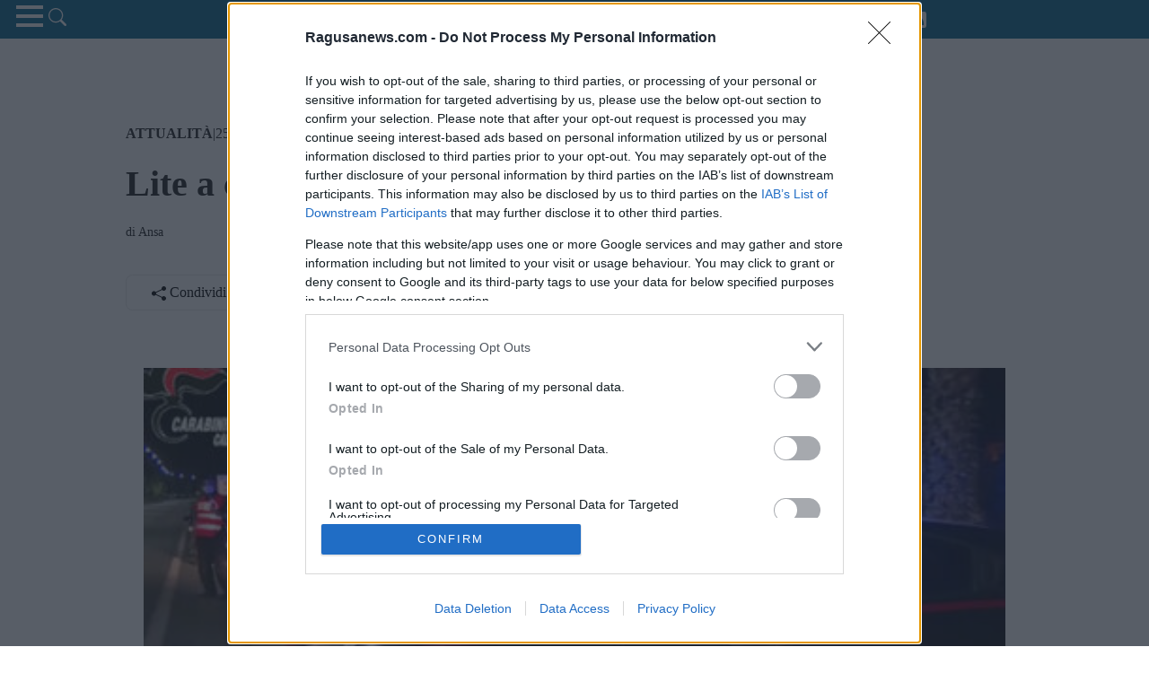

--- FILE ---
content_type: text/html; charset=UTF-8
request_url: https://www.ragusanews.com/attualita-lite-coltellate-caltanissetta-morto-feriti-170131/
body_size: 47636
content:
<!DOCTYPE html>
<html lang="it-IT">
	<head>
		<meta charset="UTF-8">
		<meta name="viewport" content="width=device-width, initial-scale=1.0">
		<meta name='robots' content='index, follow, max-image-preview:large, max-snippet:-1, max-video-preview:-1' />

	<!-- This site is optimized with the Yoast SEO plugin v26.6 - https://yoast.com/wordpress/plugins/seo/ -->
	<title>Lite a coltellate a Caltanissetta, un morto e tre feriti</title>
	<meta name="description" content="CALTANISSETTA, 25 NOV Un uomo &egrave; stato ucciso a coltellate e altri tre sono rimasti feriti questa sera in via San Domenico, nel centro storico di Caltanissetta. Secondo una prima ricostruzione dei carabinieri l&#039;omicidio sarebbe avvenuto al culmine" />
	<link rel="canonical" href="https://www.ragusanews.com/attualita-lite-coltellate-caltanissetta-morto-feriti-170131/" />
	<meta property="og:locale" content="it_IT" />
	<meta property="og:type" content="article" />
	<meta property="og:title" content="Lite a coltellate a Caltanissetta, un morto e tre feriti" />
	<meta property="og:description" content="CALTANISSETTA, 25 NOV Un uomo &egrave; stato ucciso a coltellate e altri tre sono rimasti feriti questa sera in via San Domenico, nel centro storico di Caltanissetta. Secondo una prima ricostruzione dei carabinieri l&#039;omicidio sarebbe avvenuto al culmine" />
	<meta property="og:url" content="https://www.ragusanews.com/attualita-lite-coltellate-caltanissetta-morto-feriti-170131/" />
	<meta property="og:site_name" content="Ragusa News" />
	<meta property="article:publisher" content="https://www.facebook.com/ragusanews" />
	<meta property="article:published_time" content="2022-11-25T20:53:00+00:00" />
	<meta property="article:modified_time" content="2025-06-03T17:59:05+00:00" />
	<meta property="og:image" content="https://www.ragusanews.com/wp-content/uploads/2025/02/1669410011-news-ragusa.jpg" />
	<meta property="og:image:width" content="457" />
	<meta property="og:image:height" content="238" />
	<meta property="og:image:type" content="image/jpeg" />
	<meta name="author" content="ikigaispace" />
	<meta name="twitter:card" content="summary_large_image" />
	<meta name="twitter:creator" content="@ragusanews" />
	<meta name="twitter:site" content="@ragusanews" />
	<script type="application/ld+json" class="yoast-schema-graph">{"@context":"https://schema.org","@graph":[{"@type":"NewsArticle","@id":"https://www.ragusanews.com/attualita-lite-coltellate-caltanissetta-morto-feriti-170131/#article","isPartOf":{"@id":"https://www.ragusanews.com/attualita-lite-coltellate-caltanissetta-morto-feriti-170131/"},"author":{"name":"ikigaispace","@id":"https://www.ragusanews.com/#/schema/person/24e8cb0ad2062b4dd7f46c00c729f0e4"},"headline":"Lite a coltellate a Caltanissetta, un morto e tre feriti","datePublished":"2022-11-25T20:53:00+00:00","dateModified":"2025-06-03T17:59:05+00:00","mainEntityOfPage":{"@id":"https://www.ragusanews.com/attualita-lite-coltellate-caltanissetta-morto-feriti-170131/"},"wordCount":130,"publisher":{"@id":"https://www.ragusanews.com/#organization"},"image":{"@id":"https://www.ragusanews.com/attualita-lite-coltellate-caltanissetta-morto-feriti-170131/#primaryimage"},"thumbnailUrl":"https://www.ragusanews.com/wp-content/uploads/2025/02/1669410011-news-ragusa.jpg","articleSection":["Attualità"],"inLanguage":"it-IT","copyrightYear":"2022","copyrightHolder":{"@id":"https://www.ragusanews.com/#organization"}},{"@type":"WebPage","@id":"https://www.ragusanews.com/attualita-lite-coltellate-caltanissetta-morto-feriti-170131/","url":"https://www.ragusanews.com/attualita-lite-coltellate-caltanissetta-morto-feriti-170131/","name":"Lite a coltellate a Caltanissetta, un morto e tre feriti","isPartOf":{"@id":"https://www.ragusanews.com/#website"},"primaryImageOfPage":{"@id":"https://www.ragusanews.com/attualita-lite-coltellate-caltanissetta-morto-feriti-170131/#primaryimage"},"image":{"@id":"https://www.ragusanews.com/attualita-lite-coltellate-caltanissetta-morto-feriti-170131/#primaryimage"},"thumbnailUrl":"https://www.ragusanews.com/wp-content/uploads/2025/02/1669410011-news-ragusa.jpg","datePublished":"2022-11-25T20:53:00+00:00","dateModified":"2025-06-03T17:59:05+00:00","description":"CALTANISSETTA, 25 NOV Un uomo &egrave; stato ucciso a coltellate e altri tre sono rimasti feriti questa sera in via San Domenico, nel centro storico di Caltanissetta. Secondo una prima ricostruzione dei carabinieri l'omicidio sarebbe avvenuto al culmine","breadcrumb":{"@id":"https://www.ragusanews.com/attualita-lite-coltellate-caltanissetta-morto-feriti-170131/#breadcrumb"},"inLanguage":"it-IT","potentialAction":[{"@type":"ReadAction","target":["https://www.ragusanews.com/attualita-lite-coltellate-caltanissetta-morto-feriti-170131/"]}]},{"@type":"ImageObject","inLanguage":"it-IT","@id":"https://www.ragusanews.com/attualita-lite-coltellate-caltanissetta-morto-feriti-170131/#primaryimage","url":"https://www.ragusanews.com/wp-content/uploads/2025/02/1669410011-news-ragusa.jpg","contentUrl":"https://www.ragusanews.com/wp-content/uploads/2025/02/1669410011-news-ragusa.jpg","width":457,"height":238,"caption":"Lite a coltellate a Caltanissetta, un morto e tre feriti"},{"@type":"BreadcrumbList","@id":"https://www.ragusanews.com/attualita-lite-coltellate-caltanissetta-morto-feriti-170131/#breadcrumb","itemListElement":[{"@type":"ListItem","position":1,"name":"Home","item":"https://www.ragusanews.com/"},{"@type":"ListItem","position":2,"name":"Lite a coltellate a Caltanissetta, un morto e tre feriti"}]},{"@type":"WebSite","@id":"https://www.ragusanews.com/#website","url":"https://www.ragusanews.com/","name":"Ragusa News","description":"","publisher":{"@id":"https://www.ragusanews.com/#organization"},"potentialAction":[{"@type":"SearchAction","target":{"@type":"EntryPoint","urlTemplate":"https://www.ragusanews.com/?s={search_term_string}"},"query-input":{"@type":"PropertyValueSpecification","valueRequired":true,"valueName":"search_term_string"}}],"inLanguage":"it-IT"},{"@type":"Organization","@id":"https://www.ragusanews.com/#organization","name":"Ragusa News","url":"https://www.ragusanews.com/","logo":{"@type":"ImageObject","inLanguage":"it-IT","@id":"https://www.ragusanews.com/#/schema/logo/image/","url":"https://www.ragusanews.com/wp-content/uploads/2025/02/logodef.svg","contentUrl":"https://www.ragusanews.com/wp-content/uploads/2025/02/logodef.svg","caption":"Ragusa News"},"image":{"@id":"https://www.ragusanews.com/#/schema/logo/image/"},"sameAs":["https://www.facebook.com/ragusanews","https://x.com/ragusanews","https://www.instagram.com/ragusanews.official/"]},{"@type":"Person","@id":"https://www.ragusanews.com/#/schema/person/24e8cb0ad2062b4dd7f46c00c729f0e4","name":"ikigaispace","image":{"@type":"ImageObject","inLanguage":"it-IT","@id":"https://www.ragusanews.com/#/schema/person/image/","url":"https://secure.gravatar.com/avatar/23ef4c88dac72ee2bafa296bd1a34378727aa1478fae4d89816cf626e975de4b?s=96&d=mm&r=g","contentUrl":"https://secure.gravatar.com/avatar/23ef4c88dac72ee2bafa296bd1a34378727aa1478fae4d89816cf626e975de4b?s=96&d=mm&r=g","caption":"ikigaispace"},"sameAs":["https://dev.ragusanews.com"]}]}</script>
	<!-- / Yoast SEO plugin. -->


<link rel="alternate" title="oEmbed (JSON)" type="application/json+oembed" href="https://www.ragusanews.com/wp-json/oembed/1.0/embed?url=https%3A%2F%2Fwww.ragusanews.com%2Fattualita-lite-coltellate-caltanissetta-morto-feriti-170131%2F" />
<link rel="alternate" title="oEmbed (XML)" type="text/xml+oembed" href="https://www.ragusanews.com/wp-json/oembed/1.0/embed?url=https%3A%2F%2Fwww.ragusanews.com%2Fattualita-lite-coltellate-caltanissetta-morto-feriti-170131%2F&#038;format=xml" />
<link rel='stylesheet' id='bootstrap-min-css' href='https://www.ragusanews.com/wp-content/themes/ikigai-theme/assets/css/bootstrap.min.css?ver=1.4.8' media='all' />
<style id='classic-theme-styles-inline-css'>
/*! This file is auto-generated */
.wp-block-button__link{color:#fff;background-color:#32373c;border-radius:9999px;box-shadow:none;text-decoration:none;padding:calc(.667em + 2px) calc(1.333em + 2px);font-size:1.125em}.wp-block-file__button{background:#32373c;color:#fff;text-decoration:none}
/*# sourceURL=/wp-includes/css/classic-themes.min.css */
</style>
<link rel='stylesheet' id='style-desktop-css' href='https://www.ragusanews.com/wp-content/themes/ikigai-theme/assets/css/style-desktop.css?ver=1.4.8' media='all' />
<link rel='stylesheet' id='style-css' href='https://www.ragusanews.com/wp-content/themes/ikigai-theme/style.css?ver=1.4.8' media='all' />
<script src="https://www.ragusanews.com/wp-content/themes/ikigai-theme/assets/js/bootstrap.min.js?ver=1.1" id="bootstrap-min-js"></script>
<script src="https://www.ragusanews.com/wp-includes/js/jquery/jquery.min.js?ver=3.7.1" id="jquery-core-js"></script>
<script src="https://www.ragusanews.com/wp-content/themes/ikigai-theme/assets/js/general.js?ver=1.0.1" id="general-js"></script>
<script id="newsletter-ajax-js-before">
const NewsletterAjax = {"ajax_url":"https:\/\/www.ragusanews.com\/wp-admin\/admin-ajax.php","newsletter_nonce":"4e38c01aec"}
//# sourceURL=newsletter-ajax-js-before
</script>
<script src="https://www.ragusanews.com/wp-content/themes/ikigai-theme/assets/js/newsletter.js?ver=1.0.0" id="newsletter-ajax-js"></script>
<script id="weather-ajax-js-before">
const WeatherAjax = {"ajax_url":"https:\/\/www.ragusanews.com\/wp-admin\/admin-ajax.php","weather_nonce":"03fde445e9"}
//# sourceURL=weather-ajax-js-before
</script>
<script src="https://www.ragusanews.com/wp-content/themes/ikigai-theme/assets/js/weather.js" id="weather-ajax-js"></script>
<script id="numero-letture-js-before">
const LetAjax = {"ajax_url":"https:\/\/www.ragusanews.com\/wp-admin\/admin-ajax.php","letture_nonce":"62f2fc2fe1"}
//# sourceURL=numero-letture-js-before
</script>
<script src="https://www.ragusanews.com/wp-content/themes/ikigai-theme/assets/js/numero-letture.js?ver=1.0.0" id="numero-letture-js"></script>
<link rel="https://api.w.org/" href="https://www.ragusanews.com/wp-json/" /><link rel="alternate" title="JSON" type="application/json" href="https://www.ragusanews.com/wp-json/wp/v2/posts/379522" /><link rel="EditURI" type="application/rsd+xml" title="RSD" href="https://www.ragusanews.com/xmlrpc.php?rsd" />
<link rel='shortlink' href='https://www.ragusanews.com/?p=379522' />
  <script src="https://cdn.onesignal.com/sdks/web/v16/OneSignalSDK.page.js" defer></script>
  <script>
          window.OneSignalDeferred = window.OneSignalDeferred || [];
          OneSignalDeferred.push(async function(OneSignal) {
            await OneSignal.init({
              appId: "fb369971-163f-4853-a93c-af50a3856f0c",
              serviceWorkerOverrideForTypical: true,
              path: "https://www.ragusanews.com/wp-content/plugins/onesignal-free-web-push-notifications/sdk_files/",
              serviceWorkerParam: { scope: "/wp-content/plugins/onesignal-free-web-push-notifications/sdk_files/push/onesignal/" },
              serviceWorkerPath: "OneSignalSDKWorker.js",
            });
          });

          // Unregister the legacy OneSignal service worker to prevent scope conflicts
          if (navigator.serviceWorker) {
            navigator.serviceWorker.getRegistrations().then((registrations) => {
              // Iterate through all registered service workers
              registrations.forEach((registration) => {
                // Check the script URL to identify the specific service worker
                if (registration.active && registration.active.scriptURL.includes('OneSignalSDKWorker.js.php')) {
                  // Unregister the service worker
                  registration.unregister().then((success) => {
                    if (success) {
                      console.log('OneSignalSW: Successfully unregistered:', registration.active.scriptURL);
                    } else {
                      console.log('OneSignalSW: Failed to unregister:', registration.active.scriptURL);
                    }
                  });
                }
              });
            }).catch((error) => {
              console.error('Error fetching service worker registrations:', error);
            });
        }
        </script>
<link rel="icon" href="https://www.ragusanews.com/wp-content/uploads/2025/01/cropped-favicon-32x32.png" sizes="32x32" />
<link rel="icon" href="https://www.ragusanews.com/wp-content/uploads/2025/01/cropped-favicon-192x192.png" sizes="192x192" />
<link rel="apple-touch-icon" href="https://www.ragusanews.com/wp-content/uploads/2025/01/cropped-favicon-180x180.png" />
<meta name="msapplication-TileImage" content="https://www.ragusanews.com/wp-content/uploads/2025/01/cropped-favicon-270x270.png" />
		<link rel="preconnect" href="https://openweathermap.org">
		
			<link rel="preload" as="image" href="https://www.ragusanews.com/wp-content/uploads/2025/02/1669410011-news-ragusa.jpg"/>

		<div class='code-block code-block-1'>
<!-- Header -->
<script async src="//adserver.ragusanews.com/www/delivery/asyncjs.php"></script>

<!-- InMobi Choice. Consent Manager Tag v3.0 (for TCF 2.2) -->
<script type="text/javascript" async=true>
(function() {
  var host = window.location.hostname;
  var element = document.createElement('script');
  var firstScript = document.getElementsByTagName('script')[0];
  var url = 'https://cmp.inmobi.com'
    .concat('/choice/', '0QU5u2ssC5Mae', '/', host, '/choice.js?tag_version=V3');
  var uspTries = 0;
  var uspTriesLimit = 3;
  element.async = true;
  element.type = 'text/javascript';
  element.src = url;

  firstScript.parentNode.insertBefore(element, firstScript);

  function makeStub() {
    var TCF_LOCATOR_NAME = '__tcfapiLocator';
    var queue = [];
    var win = window;
    var cmpFrame;

    function addFrame() {
      var doc = win.document;
      var otherCMP = !!(win.frames[TCF_LOCATOR_NAME]);

      if (!otherCMP) {
        if (doc.body) {
          var iframe = doc.createElement('iframe');

          iframe.style.cssText = 'display:none';
          iframe.name = TCF_LOCATOR_NAME;
          doc.body.appendChild(iframe);
        } else {
          setTimeout(addFrame, 5);
        }
      }
      return !otherCMP;
    }

    function tcfAPIHandler() {
      var gdprApplies;
      var args = arguments;

      if (!args.length) {
        return queue;
      } else if (args[0] === 'setGdprApplies') {
        if (
          args.length > 3 &&
          args[2] === 2 &&
          typeof args[3] === 'boolean'
        ) {
          gdprApplies = args[3];
          if (typeof args[2] === 'function') {
            args[2]('set', true);
          }
        }
      } else if (args[0] === 'ping') {
        var retr = {
          gdprApplies: gdprApplies,
          cmpLoaded: false,
          cmpStatus: 'stub'
        };

        if (typeof args[2] === 'function') {
          args[2](retr);
        }
      } else {
        if(args[0] === 'init' && typeof args[3] === 'object') {
          args[3] = Object.assign(args[3], { tag_version: 'V3' });
        }
        queue.push(args);
      }
    }

    function postMessageEventHandler(event) {
      var msgIsString = typeof event.data === 'string';
      var json = {};

      try {
        if (msgIsString) {
          json = JSON.parse(event.data);
        } else {
          json = event.data;
        }
      } catch (ignore) {}

      var payload = json.__tcfapiCall;

      if (payload) {
        window.__tcfapi(
          payload.command,
          payload.version,
          function(retValue, success) {
            var returnMsg = {
              __tcfapiReturn: {
                returnValue: retValue,
                success: success,
                callId: payload.callId
              }
            };
            if (msgIsString) {
              returnMsg = JSON.stringify(returnMsg);
            }
            if (event && event.source && event.source.postMessage) {
              event.source.postMessage(returnMsg, '*');
            }
          },
          payload.parameter
        );c
      }
    }

    while (win) {
      try {
        if (win.frames[TCF_LOCATOR_NAME]) {
          cmpFrame = win;
          break;
        }
      } catch (ignore) {}

      if (win === window.top) {
        break;
      }
      win = win.parent;
    }
    if (!cmpFrame) {
      addFrame();
      win.__tcfapi = tcfAPIHandler;
      win.addEventListener('message', postMessageEventHandler, false);
    }
  };

  makeStub();

  var uspStubFunction = function() {
    var arg = arguments;
    if (typeof window.__uspapi !== uspStubFunction) {
      setTimeout(function() {
        if (typeof window.__uspapi !== 'undefined') {
          window.__uspapi.apply(window.__uspapi, arg);
        }
      }, 500);
    }
  };

  var checkIfUspIsReady = function() {
    uspTries++;
    if (window.__uspapi === uspStubFunction && uspTries < uspTriesLimit) {
      console.warn('USP is not accessible');
    } else {
      clearInterval(uspInterval);
    }
  };

  if (typeof window.__uspapi === 'undefined') {
    window.__uspapi = uspStubFunction;
    var uspInterval = setInterval(checkIfUspIsReady, 6000);
  }
})();
</script>
<!-- End InMobi Choice. Consent Manager Tag v3.0 (for TCF 2.2) -->

<!-- tcf Check -->
<script src="https://cdn.onesignal.com/sdks/web/v16/OneSignalSDK.page.js" defer></script>
<script>
__tcfapi('addEventListener', 2, function(tcData, success) {
    if (success) {
        if (tcData.eventStatus == 'useractioncomplete' || tcData.eventStatus == 'tcloaded') {
            var hasStoreOnDeviceConsent = tcData.purpose.consents[1] || false;
            if (hasStoreOnDeviceConsent) {
                console.log("tcf_ok");
                gtag('event', 'tcf_ok');
                startInterstitial();
            }
          else {
            console.log("tcf_not");
            gtag('event', 'tcf_not');
          }
          //ONE SIGNAL
          window.OneSignalDeferred = window.OneSignalDeferred || [];
          OneSignalDeferred.push(async function(OneSignal) {
            await OneSignal.init({
              appId: "fb369971-163f-4853-a93c-af50a3856f0c",
              safari_web_id: "web.onesignal.auto.009a4322-838f-4341-bf26-c81fd75aa063",
              notifyButton: {
                enable: true,
              },
              promptOptions: {
                slidedown: {
                  enabled: true,
                  actionMessage: "Ci piacerebbe inviarti notifiche con gli ultimi aggiornamenti e le news",
                  acceptButtonText: "Accetta",
                  cancelButtonText: "Annulla",
                }
              }
            });
          });
          OneSignal.Slidedown.promptPush();
        }
    }
});
</script>
<!-- End tcf Check -->



<!-- Start header HB -->
<script src="https://d3u598arehftfk.cloudfront.net/prebid_hb_4810_8071.js?v=3" async> </script>
<!-- End header HB -->


<script>
(function () {
  // tiene traccia dei tipi per cui abbiamo già inviato un evento
  const sentTypes = new Set(); // es: 'dailymotion', 'viralize'

  function getAllCandidates() {
    const candidates = [];

    // Dailymotion: div con class che contiene dailymotion-player-
    document.querySelectorAll('div[class*="dailymotion-player-"]').forEach(function (el) {
      candidates.push({ el, type: 'dailymotion' });
    });

    // Viralize: div con id che inizia per vr-
    document.querySelectorAll('div[id^="vr-"]').forEach(function (el) {
      candidates.push({ el, type: 'viralize' });
    });

    return candidates;
  }

  function isRectInViewport(rect) {
    const vw = window.innerWidth || document.documentElement.clientWidth;
    const vh = window.innerHeight || document.documentElement.clientHeight;

    const vert = rect.top < vh && rect.bottom > 0;
    const horz = rect.left < vw && rect.right > 0;

    return vert && horz;
  }

  // DM valido = container con v-corner__active + visible
  function isDailymotionVisibleByClasses(dmRoot) {
    const container =
      dmRoot.closest('#playr-container, .v-player-container, .v-vlite') || dmRoot;

    const ok =
      container.classList.contains('v-corner__active') &&
      container.classList.contains('visible');

    return ok;
  }

  function isPlayerReallyVisible(candidate) {
    const root = candidate.el;

    if (candidate.type === 'dailymotion') {
      // per DM ci fidiamo delle classi
      return isDailymotionVisibleByClasses(root);
    }

    // Viralize: root che intersechi la viewport
    const rect = root.getBoundingClientRect();
    return isRectInViewport(rect);
  }

  function getTopmostTrackablePlayer() {
    const candidates = getAllCandidates();
    if (!candidates.length) return null;

    // ordina per top
    candidates.sort(function (a, b) {
      return a.el.getBoundingClientRect().top - b.el.getBoundingClientRect().top;
    });

    for (const c of candidates) {
      // se abbiamo già inviato per quel tipo, skip
      if (sentTypes.has(c.type)) continue;
      if (!isPlayerReallyVisible(c)) continue;
      return c;
    }

    return null;
  }

  function trackTopmostPlayer(source) {
    const top = getTopmostTrackablePlayer();
    if (!top) return;

    const rect = top.el.getBoundingClientRect();
    const width = Math.round(rect.width);
    const height = Math.round(rect.height);

    // 👉 se l'altezza è 0 o negativa, non logghiamo e non inviamo nulla
    if (height <= 0) {
      return;
    }

    const size = width + 'x' + height;
    const label = top.type === 'dailymotion' ? 'dailymotion' : 'viralize';

    // unico log quando mandiamo davvero l'evento
    console.log('[PLAYER TRACK - SEND]', {
      source: source,
      type: label,
      width: width,
      height: height,
      player_size: size
    });

    if (typeof window.gtag === 'function') {
      window.gtag('event', 'addendo_imps', {
        event_label: label,
        player_size: size
      });
    }

    // segniamo questo tipo come già inviato solo se altezza > 0
    sentTypes.add(top.type);
  }

  // ---------- TRIGGER ----------

  function onReady() {
    trackTopmostPlayer('dom-ready');
  }

  if (document.readyState === 'loading') {
    document.addEventListener('DOMContentLoaded', onReady);
  } else {
    onReady();
  }

  // osserva cambi di DOM e di classe (per v-corner__active / visible)
  const observer = new MutationObserver(function (mutationsList) {
    for (const m of mutationsList) {
      if (m.type === 'childList' && m.addedNodes.length) {
        trackTopmostPlayer('mutation-child');
        break;
      }
      if (m.type === 'attributes' && m.attributeName === 'class') {
        trackTopmostPlayer('mutation-attr');
        break;
      }
    }
  });

  observer.observe(document.documentElement, {
    childList: true,
    attributes: true,
    attributeFilter: ['class'],
    subtree: true
  });

  // scroll/resize possono far entrare il player in viewport o attivarlo
  window.addEventListener('scroll', function () {
    trackTopmostPlayer('scroll');
  });

  window.addEventListener('resize', function () {
    trackTopmostPlayer('resize');
  });
})();
</script>



<!-- Start gbl_video -->
<script>
var videog;
videog = 'nmc';
/*
var randomValue = Math.random();
if (randomValue < 0) {
    videog = 'nmc';
} else {
    videog = 'gn';
}
*/
console.log('videog:', videog);
</script>
<!-- End gbl_video -->


<!-- Start AdKaora placeholder-->
	<div class="adk-slot interstitial">
	  <div id="adk_interstitial0"></div>
	  <div id="adk_interstitial"></div>
    <div id="adk_interstitial_r"></div>
	</div>
<!-- End AdKaora placeholder -->

<!-- Start Addendo placeholder-->
<div id="addendoContainer_VIP"></div>
<!-- End Addendo placeholder-->

<!-- Start Gestione Interstitial 50/50 AdKaora / Clickio con Addendo -->
<script>
  // =====================
  // Config
  // =====================
  const debugMode = true;
  const CAPPING_COOKIE = 'interstitial_delivered';
  const CAPPING_HOURS = 1; // ore

  // =====================
  // Utils
  // =====================
  function setCookie(name, value, hours) {
    const d = new Date();
    d.setTime(d.getTime() + (hours * 60 * 60 * 1000));
    const secure = location.protocol === 'https:' ? ';Secure' : '';
    document.cookie = `${name}=${value};expires=${d.toUTCString()};path=/;SameSite=Lax${secure}`;
    if (debugMode) console.log(`[Cookie] set '${name}' ${hours}h`);
  }

  function getCookie(name) {
    const m = document.cookie.match(new RegExp('(^| )' + name + '=([^;]+)'));
    const v = m ? m[2] : null;
    if (debugMode) console.log(`[Cookie] get '${name}':`, v);
    return v;
  }

  function loadScript(src, attrs = {}) {
    // evita doppi caricamenti
    if (document.querySelector(`script[src="${src}"]`)) {
      if (debugMode) console.log(`[Loader] skip (already): ${src}`);
      return Promise.resolve();
    }
    return new Promise((resolve, reject) => {
      const s = document.createElement('script');
      s.src = src;
      s.async = true;
      Object.entries(attrs).forEach(([k, v]) => {
        if (k === 'dataset' && v && typeof v === 'object') {
          Object.entries(v).forEach(([dk, dv]) => (s.dataset[dk] = dv));
        } else {
          s[k] = v;
        }
      });
      s.onload = () => { if (debugMode) console.log(`[Loader] OK: ${src}`); resolve(); };
      s.onerror = (e) => { console.error(`[Loader] ERROR: ${src}`, e); reject(e); };
      document.head.appendChild(s);
    });
  }

  function safeGtag(...args) {
    if (typeof window.gtag === 'function') window.gtag(...args);
    else if (debugMode) console.log('[gtag]', ...args);
  }

  const isMobile = () => window.innerWidth < 768;

  // =====================
  // Stato
  // =====================
  let adkCalled = false;
  let clickioCalled = false;
  let addendoCalled = false;

  // =====================
  // Loader AdKaora / Clickio / Addendo
  // =====================
  function chiamaAdk(origin = 'first') {
    return loadScript('https://cdn.adkaora.space/giovannidimauro/generic/prod/adk-init.js', {
      dataset: { version: 'v3' }
    }).then(() => {
      safeGtag('event', 'AdK_called', { event_label: window.first, origin });
      if (debugMode) console.log('[AdK] called (origin:', origin, ')');
    }).catch((e) => debugMode && console.error('[AdK] loader ERROR:', e));
  }

  function chiamaAdkOnce(origin) {
    if (adkCalled) return Promise.resolve(false);
    adkCalled = true;
    return chiamaAdk(origin).then(() => true).catch(() => false);
  }

  // >>> NEW: Clickio SPA
  function chiamaClickio(origin = 'first') {
    const siteId = '_246265';
    const unitId = isMobile() ? '_736744' : '_736751';

    // 1) Contenitore per l'unit Clickio
    let container = document.getElementById('clickio-interstitial');
    if (!container) {
      container = document.createElement('div');
      container.id = 'clickio-interstitial';
      document.body.appendChild(container);
      if (debugMode) console.log('[Clickio] creato div#clickio-interstitial');
    }

    // 2) Carica lo script principale, poi usa la queue SPA
    return loadScript('//s.clickiocdn.com/t/246265/360_light.js')
      .then(() => {
        try {
          const g = (window.__lxGc__ = window.__lxGc__ || { s: {}, b: 0 });
          g.cmd = g.cmd || [];

          g.cmd.push(function () {
            if (debugMode) {
              console.log(
                '[Clickio] calling __lxGc__.display("clickio-interstitial",',
                siteId,
                ',',
                unitId,
                ')'
              );
            }
            g.display('clickio-interstitial', siteId, unitId);
          });

          if (debugMode) {
            console.log('[Clickio] comando SPA pushato', {
              origin,
              unitId
            });
          }

          safeGtag('event', 'Clickio_called', {
            event_label: window.first,
            origin
          });

          // Clickio riempie sempre → capping immediato
          setCookie(CAPPING_COOKIE, '1', CAPPING_HOURS);
          if (debugMode) console.log('[Clickio] capping ON subito dopo la chiamata');
        } catch (e) {
          console.error('[Clickio] errore nel trigger display:', e);
        }
      })
      .catch((e) => debugMode && console.error('[Clickio] loader ERROR:', e));
  }

  function chiamaClickioOnce(origin) {
    if (clickioCalled) return Promise.resolve(false);
    clickioCalled = true;
    return chiamaClickio(origin).then(() => true).catch(() => false);
  }

  function chiamaAddendo(origin = 'fallback') {
    return loadScript('https://addendo.network/assets/052/addendo-min.js')
      .then(() => {
        if (debugMode) console.log('[Addendo] called (origin:', origin, ')');
      })
      .catch((e) => debugMode && console.error('[Addendo] loader ERROR:', e));
  }

  function chiamaAddendoOnce(origin) {
    if (addendoCalled) return Promise.resolve(false);
    addendoCalled = true;
    return chiamaAddendo(origin).then(() => true).catch(() => false);
  }

  // =====================
  // Entrypoint: 50/50 AdK / Clickio
  // =====================
  let interstitialStarted = false;
  function startInterstitial() {
    if (interstitialStarted) return;   // evita doppi avvii
    interstitialStarted = true;

    if (getCookie(CAPPING_COOKIE)) {
      if (debugMode) console.log('[Start] capping attivo → stop');
      safeGtag('event', 'InterstitialNotDeliverableWebGrowCapping');
      chiamaAddendoOnce('InterstitialNotDeliverableWebGrowCapping');
      return;
    }

    // coin-toss 50/50
    window.first = Math.random() < 1 ? 'AdK' : 'Clickio';

    if (window.first === 'AdK') {
      if (debugMode) console.log('[Start] AdK FIRST');
      chiamaAdkOnce('first');
    } else {
      if (debugMode) console.log('[Start] Clickio FIRST');
      // Clickio parte per primo → sempre anche Addendo
      chiamaClickioOnce('first');
      chiamaAddendoOnce('with_Clickio_first');
    }
  }

  // =====================
  // Eventi AdK
  // =====================
  window.addEventListener('adkInteractionsEvents', function (event) {
    if (debugMode) console.log('[AdK] event:', event);
    const d = event?.detail;
    if (!d || d.id !== 'adk_interstitial') return;

    // 1) Vuoto → Clickio + Addendo
    if (d.isEmpty === true) {
      if (debugMode) console.log('[AdK] Empty → Clickio + Addendo');
      chiamaClickioOnce('fallback_from_AdK');
      chiamaAddendoOnce('fallback_from_AdK');
      return;
    }

    // 2) Non erogabile → SOLO Addendo
    if (d.canBeDelivered === false) {
      safeGtag('event', 'AdK_cantDeliver', { event_label: window.first });
      if (debugMode) console.log('[AdK] canBeDelivered === false → Addendo');
      chiamaClickioOnce('cantDeliver_AdK');
      chiamaAddendoOnce('cantDeliver_AdK');
      return;
    }

    // 3) Chiuso → SOLO Addendo
    if (d.closed === true) {
      if (debugMode) console.log('[AdK] closed → Addendo');
      chiamaAddendoOnce('closed_AdK');
      return;
    }

    // 4) Erogato → capping
    if (d.isEmpty === false) {
      safeGtag('event', 'AdK_filled', { event_label: window.first });
      setCookie(CAPPING_COOKIE, '1', CAPPING_HOURS);
      if (debugMode) console.log('[AdK] filled → capping ON');
      return;
    }
    // altro → no-op
  });
</script>
<!-- End Gestione Interstitial -->



</div>
		<!-- Google tag (gtag.js) -->
		<script async src="https://www.googletagmanager.com/gtag/js?id=G-M28DX1MHPE"></script>
		<script>
		  	window.dataLayer = window.dataLayer || [];
		  	function gtag(){dataLayer.push(arguments);}
		  	gtag('js', new Date());
	
		  	gtag('config', 'G-M28DX1MHPE', {'anonymize_ip':true});
		</script>
	</head>
	<body class="wp-singular post-template-default single single-post postid-379522 single-format-standard wp-custom-logo wp-theme-ikigai-theme bodyragusanews">
		
		<header id="menu-fixato" class="menu w-100">
	<div class="container">
		<div class="row align-items-center">
			<div class="col-4">
				<div class="pulsanti-sinistra">
					<nav class="pulsante-menu">
						<a class="navbar-toggler" href="#mainmenu" data-bs-toggle="offcanvas" data-bs-target="#mainmenu" aria-expanded="false" role="button" aria-label="Toggle navigation">
							<div class="contenitore-icona">
								<div class="barra1"></div>
								<div class="barra2"></div>
								<div class="barra3"></div>
							</div>
						</a>
					</nav>
					<div class="lente-ricerca">
						<a title="Hai bisogno di cercare qualcosa? Clicca qui!" href="#cerca" class="link-cerca" data-bs-toggle="modal" data-bs-target="#cerca">
							<svg xmlns="http://www.w3.org/2000/svg" width="25" height="25" fill="white" class="bi bi-search" viewBox="0 0 20 20">
								<path d="M11.742 10.344a6.5 6.5 0 1 0-1.397 1.398h-.001q.044.06.098.115l3.85 3.85a1 1 0 0 0 1.415-1.414l-3.85-3.85a1 1 0 0 0-.115-.1zM12 6.5a5.5 5.5 0 1 1-11 0 5.5 5.5 0 0 1 11 0"/>
							</svg>
						</a>
					</div>
				</div>
			</div>
			<div class="col-4 text-center">
									<a title="Vai alla home di Ragusa News" href="https://www.ragusanews.com">
						<img src="https://www.ragusanews.com/wp-content/uploads/2025/02/logodef.svg" alt="Il logo di Ragusa News" class="logo" title="Questo è il logo di Ragusa News" width="163" height="48" decoding="async" />
					</a>
							</div>
			<div class="col-4">
				<div class="user-utility">
					<div class="menu-right">
						<ul id="menu-destra-logo" class="navbar-nav ikigai-menu-right"><li data-ref="Ultim’ora"  id="menu-item-775571" class="text-white menu-item menu-item-type-post_type menu-item-object-page nav-item nav-item-775571"><a title="Ultim’ora" href="https://www.ragusanews.com/ultimora-mobile/" class="nav-link menu-775571 ">Ultim’ora</a></li>
</ul>					</div>
											<div class="container-destra-logo">
							<div id="widget-social-2" class="destra-logo widget-social"><div class="widget-social d-flex justify-content-center"><div class="social facebook"><a title="pagina facebook" href="https://www.facebook.com/ragusanews"><img src="https://www.ragusanews.com/wp-content/themes/ikigai-theme/assets/img/facebook.svg" alt="icona facebook" width="32px" height="32px" /></a></div><div class="social instagram"><a title="pagina instagram" href="https://www.instagram.com/ragusanews.official/"><img src="https://www.ragusanews.com/wp-content/themes/ikigai-theme/assets/img/instagram.svg" alt="icona instagram" width="32px" height="32px" /></a></div><div class="social twitter"><a title="pagina twitter" href="https://twitter.com/ragusanews"><img src="https://www.ragusanews.com/wp-content/themes/ikigai-theme/assets/img/logo-x.svg" alt="icona twitter" width="32px" height="32px" /></a></div><div class="social rss"><a title="pagina rss" href="https://ragusanews.com/rss_feed.xml"><img src="https://www.ragusanews.com/wp-content/themes/ikigai-theme/assets/img/rss-logo.svg" alt="icona rss" width="32px" height="32px" /></a></div></div></div>						</div>
									</div>
			</div>
		</div>
	</div>
</header>		<main class="contenuto-principale">
			
        <!-- INIZIO BREADCRUMB -->
                        <div class="container">
                    <div class="row banner-first">
                        <div class="col-12">
                            <div class="banner-main mb-4">
                                                            </div>
                        </div>
                    </div>
                </div>
                <div class="container-breadcrumb">
            <div class="container-lg">
                <div class="row justify-content-center">
                                            <div class="col-12">
                            <div class="cat-data">
                                                                        <a href="https://www.ragusanews.com/attualita/" class="cat">
                                            Attualità 
                                        </a>
                                                                        <div class="divisore"> | </div>
                                                                <data class="data" value="25-11-2022">
                                    25/11/2022 21:53                                </data>
                            </div>
                        </div>
                                        <div class="col-12">
                        <h1 id="label_titolo" class="iki-page-title singolo-post">
                            Lite a coltellate a Caltanissetta, un morto e tre feriti                        </h1>
                    </div>
                                    </div>
            </div>
        </div>
        
<article class="news-singola">
	<div id="letture_update" data-id="379522" data-numero="12"></div>
	<div class="container">
		<div class="row">
			<div class="col-12">
				<div class="d-none">
									</div>
				<div class="sottotitolo">
									</div>
				<div class="autore-ragusanews">
					<p class="autore">
						di Ansa					</p>
				</div>
			</div>
			<div class="col-12">
				<div class="pulsanti-azione-post">
					<div class="social-share">
						<button class="condividi-social" data-bs-toggle="modal" data-bs-target="#condividi_articolo">
							<svg xmlns="http://www.w3.org/2000/svg" width="16" height="16" fill="currentColor" class="bi bi-share-fill" viewBox="0 0 16 16">
								<path d="M11 2.5a2.5 2.5 0 1 1 .603 1.628l-6.718 3.12a2.5 2.5 0 0 1 0 1.504l6.718 3.12a2.5 2.5 0 1 1-.488.876l-6.718-3.12a2.5 2.5 0 1 1 0-3.256l6.718-3.12A2.5 2.5 0 0 1 11 2.5"/>
							</svg>
							Condividi						</button>
						<div id="condividi_articolo" class="modal fade" tabindex="-1" aria-labelledby="titolo_condividi_articolo" aria-hidden="true">
							<div class="modal-dialog modal-dialog-centered">
								<div class="modal-content">
									<div class="modal-header">
										<h5 class="modal-title" id="titolo_condividi_articolo">Condividi "Lite a coltellate a Caltanissetta, un morto e tre feriti" sui social</h5>
										<button type="button" class="btn-close" data-bs-dismiss="modal" aria-label="Close"></button>
									</div>
									<div class="modal-body">
										<div class="container-social-share">
											<a href="https://www.facebook.com/sharer/sharer.php?u=https://www.ragusanews.com/attualita-lite-coltellate-caltanissetta-morto-feriti-170131/" title="Condividi su Facebook Lite a coltellate a Caltanissetta, un morto e tre feriti" class="single-social-share">
												<img width="256" height="256" src="https://www.ragusanews.com/wp-content/uploads/2025/03/condividi-facebook.webp" class="social-share-image" alt="" decoding="async" fetchpriority="high" srcset="https://www.ragusanews.com/wp-content/uploads/2025/03/condividi-facebook.webp 256w, https://www.ragusanews.com/wp-content/uploads/2025/03/condividi-facebook-150x150.webp 150w" sizes="(max-width: 256px) 100vw, 256px" />											</a>
											<a href="https://wa.me/?text=https%3A%2F%2Fwww.ragusanews.com%2Fattualita-lite-coltellate-caltanissetta-morto-feriti-170131%2F" title="Condividi su WhatsApp Lite a coltellate a Caltanissetta, un morto e tre feriti" class="single-social-share">
												<img width="256" height="256" src="https://www.ragusanews.com/wp-content/uploads/2025/03/condividi-whatsapp.webp" class="social-share-image" alt="" decoding="async" srcset="https://www.ragusanews.com/wp-content/uploads/2025/03/condividi-whatsapp.webp 256w, https://www.ragusanews.com/wp-content/uploads/2025/03/condividi-whatsapp-150x150.webp 150w" sizes="(max-width: 256px) 100vw, 256px" />											</a>
											<a href="https://x.com/intent/tweet?text=https://www.ragusanews.com/attualita-lite-coltellate-caltanissetta-morto-feriti-170131/" title="Condividi su X Lite a coltellate a Caltanissetta, un morto e tre feriti" class="single-social-share">
												<img width="256" height="256" src="https://www.ragusanews.com/wp-content/uploads/2025/03/condividi-x.webp" class="social-share-image" alt="" decoding="async" srcset="https://www.ragusanews.com/wp-content/uploads/2025/03/condividi-x.webp 256w, https://www.ragusanews.com/wp-content/uploads/2025/03/condividi-x-150x150.webp 150w" sizes="(max-width: 256px) 100vw, 256px" />											</a>
											<a href="https://www.linkedin.com/shareArticle?mini=true&url=https://www.ragusanews.com/attualita-lite-coltellate-caltanissetta-morto-feriti-170131/" title="Condividi su LinkedIn Lite a coltellate a Caltanissetta, un morto e tre feriti" class="single-social-share">
												<img width="256" height="256" src="https://www.ragusanews.com/wp-content/uploads/2025/03/condividi-linkedin.webp" class="social-share-image" alt="" decoding="async" srcset="https://www.ragusanews.com/wp-content/uploads/2025/03/condividi-linkedin.webp 256w, https://www.ragusanews.com/wp-content/uploads/2025/03/condividi-linkedin-150x150.webp 150w" sizes="(max-width: 256px) 100vw, 256px" />											</a>
											<a href="https://t.me/share/url?url=https://www.ragusanews.com/attualita-lite-coltellate-caltanissetta-morto-feriti-170131/" title="Condividi su Telegram Lite a coltellate a Caltanissetta, un morto e tre feriti" class="single-social-share">
												<img width="128" height="128" src="https://www.ragusanews.com/wp-content/uploads/2025/03/condividi-telegram.webp" class="social-share-image" alt="" decoding="async" />											</a>
											<a href="mailto:?subject=Lite a coltellate a Caltanissetta, un morto e tre feriti&body=https://www.ragusanews.com/attualita-lite-coltellate-caltanissetta-morto-feriti-170131/" title="Condividi via Email Lite a coltellate a Caltanissetta, un morto e tre feriti" class="single-social-share">
												<img width="128" height="128" src="https://www.ragusanews.com/wp-content/uploads/2025/03/condividi-email.webp" class="social-share-image" alt="" decoding="async" />											</a>
											<a href="https://www.ragusanews.com/attualita-lite-coltellate-caltanissetta-morto-feriti-170131/" title="Condividi ovunque tu voglia Lite a coltellate a Caltanissetta, un morto e tre feriti" class="single-social-share">
												<img width="128" height="128" src="https://www.ragusanews.com/wp-content/uploads/2025/03/condividi-link.png" class="social-share-image" alt="" decoding="async" />											</a>
										</div>
									</div>
								</div>
							</div>
						</div>
					</div>
					<div class="bookmarks-ragusanews">
						<button id="add_bookmark" class="bookmarks" data-title="Lite a coltellate a Caltanissetta, un morto e tre feriti" data-url="https://www.ragusanews.com/attualita-lite-coltellate-caltanissetta-morto-feriti-170131/">
							<svg xmlns="http://www.w3.org/2000/svg" width="16" height="16" fill="currentColor" class="bi bi-bookmark" viewBox="0 0 16 16">
							  	<path d="M2 2a2 2 0 0 1 2-2h8a2 2 0 0 1 2 2v13.5a.5.5 0 0 1-.777.416L8 13.101l-5.223 2.815A.5.5 0 0 1 2 15.5zm2-1a1 1 0 0 0-1 1v12.566l4.723-2.482a.5.5 0 0 1 .554 0L13 14.566V2a1 1 0 0 0-1-1z"/>
							</svg>
						</button>
					</div>
                    				</div>
			</div>
			<div class="col-12">
									<div class="container-img-principale">
						<div class="blurred-bg">
							<img width="150" height="150" src="https://www.ragusanews.com/wp-content/uploads/2025/02/1669410011-news-ragusa-150x150.jpg" class="img-blurred wp-post-image" alt="Lite a coltellate a Caltanissetta, un morto e tre feriti" decoding="async" />						</div>
						<img width="457" height="238" src="https://www.ragusanews.com/wp-content/uploads/2025/02/1669410011-news-ragusa.jpg" class="img-principale ombra-news wp-post-image" alt="Lite a coltellate a Caltanissetta, un morto e tre feriti" fetchpriority="high" decoding="async" srcset="https://www.ragusanews.com/wp-content/uploads/2025/02/1669410011-news-ragusa.jpg 457w, https://www.ragusanews.com/wp-content/uploads/2025/02/1669410011-news-ragusa-300x156.jpg 300w" sizes="(max-width: 457px) 100vw, 457px" />					</div>
							</div>
			<div class="col-12">
				<div class='code-block code-block-4' style='margin: 8px 0; clear: both;'>
<!-- P0 desktop -->

<style>
  .double-ad-wrapper {
    display: flex;
    justify-content: center;
    gap: 16px; /* spazio tra i due banner */
    flex-wrap: wrap;
    margin: 0 auto 20px auto; /* top right bottom left */
  }


  .double-ad-wrapper ins {
    display: block;
    width: 300px;
    height: 250px;
  }

/*
  @media (max-width: 640px) {
    .double-ad-wrapper {
      flex-direction: column;
      align-items: center;
      gap: 12px;
    }
  }
  */
</style>

<div class="double-ad-wrapper">
  <div class="ad-placeholder" data-zoneid="5" data-size="300x250">
    <div class="ad-content">
        <ins 
          data-revive-zoneid="5" 
          data-revive-id="99042d5d1197757f6e6ec4c705cb3aff"
          style="width: 300px; height: 250px; z-index: 0">
        </ins>
     </div>
  </div>

  <div class="ad-placeholder" data-zoneid="7" data-size="300x250">
    <div class="ad-content">
        <ins 
          data-revive-zoneid="7" 
          data-revive-id="99042d5d1197757f6e6ec4c705cb3aff"
          style="width: 300px; height: 250px;  z-index: 0">
        </ins>
     </div>
  </div>
</div>

<script async src="//adserver.ragusanews.com/www/delivery/asyncjs.php"></script>

<script>
window.addEventListener('load', function () {
  const FALLBACK = 2000;

  const fallbackMap = {
    '300x250': 'hbagency_space_81125',
    '330x100': 'hbagency_space_204599'
  };

  document.querySelectorAll('.ad-placeholder').forEach(placeholder => {
    const zoneId = placeholder.dataset.zoneid || 'unknown';
    const size = placeholder.dataset.size || 'unknown';
    const fallbackId = fallbackMap[size];
    const content = placeholder.querySelector('.ad-content');

    let tries = 0;
    const maxTries = 20;

    const handle = setInterval(() => {
      tries++;
      const img = content.querySelector('img');

      if (img && img.naturalWidth > 1) {
        content.style.visibility = 'visible';
        clearInterval(handle);
      } else if (tries >= maxTries) {
        clearInterval(handle);

        // Pulisce il contenuto Revive fallito
        content.innerHTML = '';
        content.style.visibility = 'visible';

        // invia evento gtag
        if (typeof gtag === 'function') {
          gtag('event', 'RevivePassback', {
            event_label: `zone-id ${zoneId} size ${size}`
          });
        }

        // iserisce fallback HBAgency se definito per la dimensione
        if (fallbackId && /^\d+x\d+$/.test(size)) {
          const [w, h] = size.split('x').map(Number);
        
          const wrapper = document.createElement('div');
          wrapper.style.margin = '8px auto';
          wrapper.style.textAlign = 'center';
          wrapper.style.display = 'block';
          wrapper.style.clear = 'both';
          wrapper.style.width = `${w + 10}px`;
          wrapper.style.height = `${h + 10}px`;
          wrapper.style.overflow = 'hidden';
        
          const hbInner = document.createElement('div');
          hbInner.className = fallbackId;
          hbInner.id = fallbackId;
        
          wrapper.appendChild(hbInner);
          content.appendChild(wrapper);
          
          window.hbManager.refreshBidHBA(fallbackId);
        } else {
          console.warn(`[RevivePassback] Nessun fallback definito per la size ${size}`);
        }
      }
    }, FALLBACK / maxTries);
  });
});
</script>


</div>
<p>CALTANISSETTA, 25 NOV  Un uomo è stato ucciso a<br />
coltellate e altri tre sono rimasti feriti questa sera in via<br />
San Domenico, nel centro storico di Caltanissetta. Secondo una<br />
prima ricostruzione dei carabinieri l&#8217;omicidio sarebbe avvenuto<br />
al culmine di una lite. La vittima è Marcello Tortorici, 51<br />
anni, morto all&#8217;ospedale Sant&#8217;Elia subito dopo il ricovero. Uno<br />
dei feriti, colpito con un fendente all&#8217;ascella, è stato<br />
trasportato in codice rosso al pronto soccorso ed è in gravi<br />
condizioni.<br />
   Sul posto i carabinieri stanno interrogando alcune persone<br />
nel tentativo di ricostruire la dinamica dell&#8217;accoltellamento.<br />   <br />
				In ospedale è intervenuta anche la polizia per calmare gli animi<br />
dopo i disordini creati dai parenti dei protagonisti del<br />
sanguinoso episodio che hanno fatto irruzione nel pronto<br />
soccorso. (ANSA).<br />   </p>
<!-- CONTENT END 1 -->
				<p class="copyright-articolo">
					© Riproduzione riservata				</p>
			</div>
		</div>
	</div>
</article>
<div class="container container-correlate-finali">
	<div class="row news-correlate-inpost">
		<div class="col-12">
			<h2 class="titolo-correlata">
				Consigliati			</h2>
		</div>
							<div class="col-md-4">
						<article class="container-article">
							<a href="https://www.ragusanews.com/letti-singoli-moderni-come-scegliere-il-modello-giusto-per-ogni-esigenza/?utm_campaign=correlata_footer_news" class="link-articolo">
								<div class="img-small">
																			<div class="container-comune">
											<span class="orange-square"></span>
											arredamento										</div>
									<img width="301" height="115" src="https://www.ragusanews.com/wp-content/uploads/2025/12/letti-singoli-300x115.jpg" class="attachment-medium size-medium wp-post-image" alt="" title="Letti singoli moderni: come scegliere il modello giusto per ogni esigenza" decoding="async" srcset="https://www.ragusanews.com/wp-content/uploads/2025/12/letti-singoli-300x115.jpg 300w, https://www.ragusanews.com/wp-content/uploads/2025/12/letti-singoli-1024x393.jpg 1024w, https://www.ragusanews.com/wp-content/uploads/2025/12/letti-singoli-768x295.jpg 768w, https://www.ragusanews.com/wp-content/uploads/2025/12/letti-singoli-1536x590.jpg 1536w, https://www.ragusanews.com/wp-content/uploads/2025/12/letti-singoli-2048x786.jpg 2048w" sizes="(max-width: 300px) 100vw, 300px" />								</div>
								<div class="info-small">
									<h3 class="titolo-small">
										Letti singoli moderni: come scegliere il modello giusto per ogni esigenza									</h3>
									<p class="riassunto-small">
										Qual è il letto singolo che fa al caso proprio? Guida alla scelta									</p>
								</div>
							</a>
						</article>
					</div>
												<div class="col-md-4">
						<article class="container-article">
							<a href="https://www.ragusanews.com/natale-in-coro-tra-cielo-e-terra-un-dicembre-di-voci-emozioni-e-comunita-alla-scuola-dellinfanzia-valverde/?utm_campaign=correlata_footer_news" class="link-articolo">
								<div class="img-small">
																			<div class="container-comune">
											<span class="orange-square"></span>
											scicli										</div>
									<img width="301" height="225" src="https://www.ragusanews.com/wp-content/uploads/2025/12/0-43-300x225.jpg" class="attachment-medium size-medium wp-post-image" alt="" title="Natale in coro: tra cielo e terra. Un dicembre di voci, emozioni e comunità alla Scuola dell’Infanzia “Valverde”" decoding="async" srcset="https://www.ragusanews.com/wp-content/uploads/2025/12/0-43-300x225.jpg 300w, https://www.ragusanews.com/wp-content/uploads/2025/12/0-43-1024x767.jpg 1024w, https://www.ragusanews.com/wp-content/uploads/2025/12/0-43-768x575.jpg 768w, https://www.ragusanews.com/wp-content/uploads/2025/12/0-43.jpg 1490w" sizes="(max-width: 300px) 100vw, 300px" />								</div>
								<div class="info-small">
									<h3 class="titolo-small">
										Natale in coro: tra cielo e terra. Un dicembre di voci, emozioni e comunità alla Scuola dell’Infanzia “Valverde”									</h3>
									<p class="riassunto-small">
										In chiesa Madre									</p>
								</div>
							</a>
						</article>
					</div>
												<div class="col-md-4">
						<article class="container-article">
							<a href="https://www.ragusanews.com/attivato-a-scicli-il-centro-di-pronta-accoglienza-cpa-per-le-dipendenze-patologiche/?utm_campaign=correlata_footer_news" class="link-articolo">
								<div class="img-small">
																			<div class="container-comune">
											<span class="orange-square"></span>
											scicli										</div>
									<img width="301" height="206" src="https://www.ragusanews.com/wp-content/uploads/2025/12/0-42-300x206.jpg" class="attachment-medium size-medium wp-post-image" alt="" title="Attivato a Scicli il Centro di Pronta Accoglienza (CPA) per le dipendenze patologiche" decoding="async" srcset="https://www.ragusanews.com/wp-content/uploads/2025/12/0-42-300x206.jpg 300w, https://www.ragusanews.com/wp-content/uploads/2025/12/0-42-1024x705.jpg 1024w, https://www.ragusanews.com/wp-content/uploads/2025/12/0-42-768x528.jpg 768w, https://www.ragusanews.com/wp-content/uploads/2025/12/0-42.jpg 1276w" sizes="(max-width: 300px) 100vw, 300px" />								</div>
								<div class="info-small">
									<h3 class="titolo-small">
										Attivato a Scicli il Centro di Pronta Accoglienza (CPA) per le dipendenze patologiche									</h3>
									<p class="riassunto-small">
										Polemiche sopite, un servizio importante per la comunità provinciale									</p>
								</div>
							</a>
						</article>
					</div>
								</div>
			<div class="row banner-first">
			<div class="col-12">
				<div class="container-footer-ads">
					<div id="ai_widget-15" class="ads-singolo-articolo block-widget"><div class='code-block code-block-20' style='margin: 8px 0; clear: both;'>
<!-- Fine Articolo Mobile -->

<!--div id="gn-player"></div-->
<!--script src="https://sirius.galada.it/omnitag/main.min.js" fetchpriority="high" async></script-->

</div>
</div>				</div>
			</div>
		</div>
	</div>
		
		</main>
		<footer id="footer">
			<div class="container">
	<div class="row padding-footer">
		<div class="col-md-6 col-lg-4">
			<a href="https://www.ragusanews.com/" class="custom-logo-link" rel="home"><img src="https://www.ragusanews.com/wp-content/uploads/2025/02/logodef.svg" class="custom-logo" alt="Ragusa News" decoding="async" /></a>		</div>
		<div class="col-md-6 col-lg-4">
			<div class="footer widget_nav_menu" id="nav_menu-2"><div class="menu-menu-footer-container"><ul id="menu-menu-footer" class="menu"><li id="menu-item-36" class="menu-item menu-item-type-post_type menu-item-object-page menu-item-36"><a href="https://www.ragusanews.com/iscriviti-alla-newsletter/">Iscriviti alla Newsletter</a></li>
<li id="menu-item-39" class="menu-item menu-item-type-post_type menu-item-object-page menu-item-39"><a href="https://www.ragusanews.com/cookie-policy/">Cookie Policy</a></li>
<li id="menu-item-38" class="menu-item menu-item-type-post_type menu-item-object-page menu-item-38"><a href="https://www.ragusanews.com/chi-siamo/">Chi siamo</a></li>
<li id="menu-item-37" class="menu-item menu-item-type-post_type menu-item-object-page menu-item-37"><a href="https://www.ragusanews.com/contatti/">Contattaci</a></li>
<li id="menu-item-994834" class="menu-item menu-item-type-custom menu-item-object-custom menu-item-994834"><a href="#"><a  onclick="__tcfapi('displayConsentUi',2, function() {});return false;"  style="color:white; cursor:pointer;" >Preferenze Cookie</a ></a></li>
</ul></div></div>		</div>
		<div class="col-md-6 col-lg-4">
			<div class="footer widget_text" id="text-2">			<div class="textwidget"><h5 style="color: white;">Credits</h5>
<p>Powered by: <a href="https://ikigaiagency.it" target="_blank" rel="noopener">Ikigai Agency</a></p>
</div>
		</div>		</div>
	</div>
	<div class="row justify-content-center align-items-center copyright">
		<div class="col-12 text-center">
			© 2025 - Ragusa News - <b>P.IVA 01577200882</b> | Giornale registrato presso il Tribunale di Ragusa | Direttore responsabile: Gabriele Giannone		</div>
	</div>
</div>
<div class="offcanvas offcanvas-start" id="mainmenu" tabindex="-1" aria-labelledby="mainmenu" aria-hidden="true">
    <div class="offcanvas-header">
					<a class="offcanvas-title" title="Vai alla home di Ragusa News" href="https://www.ragusanews.com">
				<img src="https://www.ragusanews.com/wp-content/uploads/2025/02/logodef.svg" alt="Il logo di Ragusa News" class="logo" title="Questo è il logo di Ragusa News" width="163" height="48" decoding="async" />
			</a>
		        <button type="button" class="btn-close text-reset mobile" data-bs-dismiss="offcanvas" aria-label="Close"></button>
    </div>
    <div class="offcanvas-body">
        <div class="widget_search">
            <form class="form-floating" action="https://www.ragusanews.com/" method="get">
    <div class="input-group">
        <input type="hidden" value="post" name="post_type" id="post_type" />
        <div class="form-floating">
            <input onkeyup="fetchResults()" class="form-control" type="text" name="s" id="search" value="" placeholder="Cosa stai cercando?" aria-describedby="mainmenu" />
            <label for="search">Cosa stai cercando?</label>
        </div>
        <button class="submit btn" id="searchsubmit" name="submit" type="submit">
            <svg width="18" height="18" viewBox="0 0 18 18" fill="none" xmlns="http://www.w3.org/2000/svg">
            <path d="M12.7549 11.2551H11.9649L11.6849 10.9851C12.6649 9.84513 13.2549 8.36513 13.2549 6.75513C13.2549 3.16513 10.3449 0.255127 6.75488 0.255127C3.16488 0.255127 0.254883 3.16513 0.254883 6.75513C0.254883 10.3451 3.16488 13.2551 6.75488 13.2551C8.36488 13.2551 9.84488 12.6651 10.9849 11.6851L11.2549 11.9651V12.7551L16.2549 17.7451L17.7449 16.2551L12.7549 11.2551ZM6.75488 11.2551C4.26488 11.2551 2.25488 9.24513 2.25488 6.75513C2.25488 4.26513 4.26488 2.25513 6.75488 2.25513C9.24488 2.25513 11.2549 4.26513 11.2549 6.75513C11.2549 9.24513 9.24488 11.2551 6.75488 11.2551Z" fill="#fff"/>
            </svg>
        </button>
    </div>
    <div id="datafetch" class="results-container"></div>
</form>        </div>
        <div id="nav_menu-4" class="col-12 py-4 widget_nav_menu"><h2>Sezioni</h2><div class="menu-sezioni-container"><ul id="menu-sezioni" class="menu"><li id="menu-item-258725" class="menu-item menu-item-type-taxonomy menu-item-object-category menu-item-258725"><a href="https://www.ragusanews.com/appuntamenti/">Appuntamenti</a></li>
<li id="menu-item-787591" class="menu-item menu-item-type-taxonomy menu-item-object-category current-post-ancestor current-menu-parent current-post-parent menu-item-787591"><a href="https://www.ragusanews.com/attualita/">Attualità</a></li>
<li id="menu-item-258724" class="menu-item menu-item-type-taxonomy menu-item-object-category menu-item-258724"><a href="https://www.ragusanews.com/cronaca/">Cronaca</a></li>
<li id="menu-item-258726" class="menu-item menu-item-type-taxonomy menu-item-object-category menu-item-258726"><a href="https://www.ragusanews.com/cultura/">Cultura</a></li>
<li id="menu-item-258727" class="menu-item menu-item-type-taxonomy menu-item-object-category menu-item-258727"><a href="https://www.ragusanews.com/economia/">Economia</a></li>
<li id="menu-item-258729" class="menu-item menu-item-type-taxonomy menu-item-object-category menu-item-258729"><a href="https://www.ragusanews.com/giudiziaria/">Giudiziaria</a></li>
<li id="menu-item-258728" class="menu-item menu-item-type-taxonomy menu-item-object-category menu-item-258728"><a href="https://www.ragusanews.com/lettere-in-redazione/">Lettere in redazione</a></li>
<li id="menu-item-258809" class="menu-item menu-item-type-taxonomy menu-item-object-category menu-item-258809"><a href="https://www.ragusanews.com/moda-e-gossip/">Moda e Gossip</a></li>
<li id="menu-item-258731" class="menu-item menu-item-type-taxonomy menu-item-object-category menu-item-258731"><a href="https://www.ragusanews.com/benessere/">Benessere</a></li>
<li id="menu-item-258757" class="menu-item menu-item-type-taxonomy menu-item-object-category menu-item-258757"><a href="https://www.ragusanews.com/esteri/">Esteri</a></li>
<li id="menu-item-258765" class="menu-item menu-item-type-taxonomy menu-item-object-category menu-item-258765"><a href="https://www.ragusanews.com/auto-e-motori/">Auto e motori</a></li>
</ul></div></div><div id="nav_menu-5" class="col-12 py-4 widget_nav_menu"><h2>Edizioni locali</h2><div class="menu-edizioni-locali-container"><ul id="menu-edizioni-locali" class="menu"><li id="menu-item-775562" class="menu-item menu-item-type-taxonomy menu-item-object-comuni menu-item-775562"><a href="https://www.ragusanews.com/comune/ragusa/">Ragusa</a></li>
<li id="menu-item-775564" class="menu-item menu-item-type-taxonomy menu-item-object-comuni menu-item-775564"><a href="https://www.ragusanews.com/comune/vittoria/">Vittoria</a></li>
<li id="menu-item-775563" class="menu-item menu-item-type-taxonomy menu-item-object-comuni menu-item-775563"><a href="https://www.ragusanews.com/comune/modica/">Modica</a></li>
<li id="menu-item-775566" class="menu-item menu-item-type-taxonomy menu-item-object-comuni menu-item-775566"><a href="https://www.ragusanews.com/comune/comiso/">Comiso</a></li>
<li id="menu-item-258863" class="menu-item menu-item-type-taxonomy menu-item-object-comuni menu-item-258863"><a href="https://www.ragusanews.com/comune/scicli/">Scicli</a></li>
<li id="menu-item-775565" class="menu-item menu-item-type-taxonomy menu-item-object-comuni menu-item-775565"><a href="https://www.ragusanews.com/comune/pozzallo/">Pozzallo</a></li>
<li id="menu-item-775567" class="menu-item menu-item-type-taxonomy menu-item-object-comuni menu-item-775567"><a href="https://www.ragusanews.com/comune/ispica/">Ispica</a></li>
<li id="menu-item-258953" class="menu-item menu-item-type-taxonomy menu-item-object-comuni menu-item-258953"><a href="https://www.ragusanews.com/comune/santa-croce-camerina/">Santa Croce Camerina</a></li>
<li id="menu-item-259007" class="menu-item menu-item-type-taxonomy menu-item-object-comuni menu-item-259007"><a href="https://www.ragusanews.com/comune/acate/">Acate</a></li>
<li id="menu-item-258870" class="menu-item menu-item-type-taxonomy menu-item-object-comuni menu-item-258870"><a href="https://www.ragusanews.com/comune/chiaramonte-gulfi/">Chiaramonte Gulfi</a></li>
<li id="menu-item-259032" class="menu-item menu-item-type-taxonomy menu-item-object-comuni menu-item-259032"><a href="https://www.ragusanews.com/comune/monterosso-almo/">Monterosso Almo</a></li>
<li id="menu-item-259049" class="menu-item menu-item-type-taxonomy menu-item-object-comuni menu-item-259049"><a href="https://www.ragusanews.com/comune/giarratana/">Giarratana</a></li>
</ul></div></div>    </div>
</div>
<div id="cerca" class="modal fade" tabindex="-1">
	<div class="modal-dialog">
		<div class="modal-content">
			<div class="modal-header">
				<button type="button" class="btn-close" data-bs-dismiss="modal" aria-label="Close"></button>
			</div>
			<div class="modal-body">
		        <div class="widget_search">
		            <form class="form-floating" action="https://www.ragusanews.com/" method="get">
    <div class="input-group">
        <input type="hidden" value="post" name="post_type" id="post_type" />
        <div class="form-floating">
            <input onkeyup="fetchResults()" class="form-control" type="text" name="s" id="search" value="" placeholder="Cosa stai cercando?" aria-describedby="mainmenu" />
            <label for="search">Cosa stai cercando?</label>
        </div>
        <button class="submit btn" id="searchsubmit" name="submit" type="submit">
            <svg width="18" height="18" viewBox="0 0 18 18" fill="none" xmlns="http://www.w3.org/2000/svg">
            <path d="M12.7549 11.2551H11.9649L11.6849 10.9851C12.6649 9.84513 13.2549 8.36513 13.2549 6.75513C13.2549 3.16513 10.3449 0.255127 6.75488 0.255127C3.16488 0.255127 0.254883 3.16513 0.254883 6.75513C0.254883 10.3451 3.16488 13.2551 6.75488 13.2551C8.36488 13.2551 9.84488 12.6651 10.9849 11.6851L11.2549 11.9651V12.7551L16.2549 17.7451L17.7449 16.2551L12.7549 11.2551ZM6.75488 11.2551C4.26488 11.2551 2.25488 9.24513 2.25488 6.75513C2.25488 4.26513 4.26488 2.25513 6.75488 2.25513C9.24488 2.25513 11.2549 4.26513 11.2549 6.75513C11.2549 9.24513 9.24488 11.2551 6.75488 11.2551Z" fill="#fff"/>
            </svg>
        </button>
    </div>
    <div id="datafetch" class="results-container"></div>
</form>		        </div>
			</div>
		</div>
	</div>
</div>		</footer>
		<div class='code-block code-block-2'>
<!-- Footer -->

<!-- Start sticky HB -->

<style>
    /* 1) Transizione sul bottom */
    div.ogy_ad_slot_element--sticky,
    #HB_Footer_Close_hbagency_space_125872 {
      transition: bottom 0.3s ease-in-out;
      /* 2) Nascosto finché non calcoliamo il bottom */
      display: none;
    }
    
    /* 2) Classe per nascondere definitivamente con !important */
    .no-sticky div.ogy_ad_slot_element--sticky,
    .no-sticky #HB_Footer_Close_hbagency_space_125872 {
      display: none !important;
    }
    
    #framehb_hbagency_space_125872{
    left: 0 !important;
    }
    
    
    @media only screen and (max-width: 768px) {
       #HB_Footer_Close_hbagency_space_125872 {
    margin-bottom:55px;
    }
    }
    
</style>
<!--
  <script>
    document.addEventListener('DOMContentLoaded', () => {
      const menuContainer = document.querySelector('.container-menu-mobile');
      const stickyElements = document.querySelectorAll(
        'div.ogy_ad_slot_element--sticky, #HB_Footer_Close_hbagency_space_125872'
      );
      let menuHeight = 0;

      // Calcola l'altezza del menu mobile (o zero se non esiste)
      const updateMenuHeight = () => {
        menuHeight = menuContainer ? menuContainer.offsetHeight : 0;
      };

      // Imposta il bottom sugli sticky e li rende visibili
      const adjustAdPosition = () => {
        const bottomValue = window.innerWidth > 768 ? 0 : menuHeight;
        stickyElements.forEach(el => {
          // el.style.setProperty('bottom', ${bottomValue}px, 'important');
          // dopo aver applicato il bottom corretto, rendi l'elemento visibile
          el.style.display = 'block';
        });
      };

      // Funzione di debounce per il resize
      const debounce = (fn, wait) => {
        let timeout;
        return (...args) => {
          clearTimeout(timeout);
          timeout = setTimeout(() => fn(...args), wait);
        };
      };
      
      // Listener sul pulsante “X”: aggiunge la classe che blocca gli sticky
      const closeBtn = document.getElementById('HB_CLOSE_hbagency_space_125872');
      closeBtn.addEventListener('click', () => {
        document.body.classList.add('no-sticky');
      });

      // Inizializzazione
      updateMenuHeight();
      adjustAdPosition();

      // Riposiziona al resize (debounced)
      window.addEventListener('resize', debounce(() => {
        updateMenuHeight();
        adjustAdPosition();
        
      }, 200));

      // Observer per eventuali nuovi elementi sticky aggiunti dinamicamente
      const observer = new MutationObserver(mutations => {
        mutations.forEach(mutation => {
          mutation.addedNodes.forEach(node => {
            if (
              node.nodeType === 1 &&
              node.classList.contains('ogy_ad_slot_element--sticky')
            ) {
              const bottomValue = window.innerWidth > 768 ? 0 : menuHeight;
              // node.style.setProperty('bottom', ${bottomValue}px, 'important');
              node.style.display = 'block';
            }
          });
        });
      });
      observer.observe(document.body, { childList: true, subtree: true });

      // Sicurezza: ricalcola periodicamente
      setInterval(adjustAdPosition, 1000);
    });
  </script>
-->

<div style='width:1px;height:0px' id='HB_Footer_Close_hbagency_space_125872'>
    <div id='HB_CLOSE_hbagency_space_125872'></div>
    <div id='HB_OUTER_hbagency_space_125872'>
      <div id='hbagency_space_125872'></div>
    </div>
</div>


<!-- End sticky HB --></div>
<div class='code-block code-block-19' style='margin: 0px 0; clear: both;'>
<!--AdSense code -->

<script async src="https://pagead2.googlesyndication.com/pagead/js/adsbygoogle.js?client=ca-pub-9099567401449486" crossorigin="anonymous"></script></div>
<script type="speculationrules">
{"prefetch":[{"source":"document","where":{"and":[{"href_matches":"/*"},{"not":{"href_matches":["/wp-*.php","/wp-admin/*","/wp-content/uploads/*","/wp-content/*","/wp-content/plugins/*","/wp-content/themes/ikigai-theme/*","/*\\?(.+)"]}},{"not":{"selector_matches":"a[rel~=\"nofollow\"]"}},{"not":{"selector_matches":".no-prefetch, .no-prefetch a"}}]},"eagerness":"conservative"}]}
</script>
    <script>
        function fetchResults(){
            var keyword = jQuery('#search').val();
            if(keyword.length < 4){
                jQuery('#datafetch').html("");
            } else {
                jQuery.ajax({
                    url: 'https://www.ragusanews.com/wp-admin/admin-ajax.php',
                    type: 'post',
                    data: { action: 'data_fetch', keyword: keyword  },
                    success: function(data) {
                        jQuery('#datafetch').html( data );
                        jQuery('#datafetch').addClass('con_posts');
                    }
                });
            }
                    }
    </script>
<script>
function b2a(a){var b,c=0,l=0,f="",g=[];if(!a)return a;do{var e=a.charCodeAt(c++);var h=a.charCodeAt(c++);var k=a.charCodeAt(c++);var d=e<<16|h<<8|k;e=63&d>>18;h=63&d>>12;k=63&d>>6;d&=63;g[l++]="ABCDEFGHIJKLMNOPQRSTUVWXYZabcdefghijklmnopqrstuvwxyz0123456789+/=".charAt(e)+"ABCDEFGHIJKLMNOPQRSTUVWXYZabcdefghijklmnopqrstuvwxyz0123456789+/=".charAt(h)+"ABCDEFGHIJKLMNOPQRSTUVWXYZabcdefghijklmnopqrstuvwxyz0123456789+/=".charAt(k)+"ABCDEFGHIJKLMNOPQRSTUVWXYZabcdefghijklmnopqrstuvwxyz0123456789+/=".charAt(d)}while(c<
a.length);return f=g.join(""),b=a.length%3,(b?f.slice(0,b-3):f)+"===".slice(b||3)}function a2b(a){var b,c,l,f={},g=0,e=0,h="",k=String.fromCharCode,d=a.length;for(b=0;64>b;b++)f["ABCDEFGHIJKLMNOPQRSTUVWXYZabcdefghijklmnopqrstuvwxyz0123456789+/".charAt(b)]=b;for(c=0;d>c;c++)for(b=f[a.charAt(c)],g=(g<<6)+b,e+=6;8<=e;)((l=255&g>>>(e-=8))||d-2>c)&&(h+=k(l));return h}b64e=function(a){return btoa(encodeURIComponent(a).replace(/%([0-9A-F]{2})/g,function(b,a){return String.fromCharCode("0x"+a)}))};
b64d=function(a){return decodeURIComponent(atob(a).split("").map(function(a){return"%"+("00"+a.charCodeAt(0).toString(16)).slice(-2)}).join(""))};
/* <![CDATA[ */
ai_front = {"insertion_before":"Prima","insertion_after":"Dopo","insertion_prepend":"ANTEPONI AL CONTENUTO","insertion_append":"Appendi al contenuto","insertion_replace_content":"Sostituisci il contenuto","insertion_replace_element":"Sostituisci elemento","visible":"Visibile","hidden":"Nascosto","fallback":"Fallback","automatically_placed":"Inserito automaticamente dal codice degli annunci automatici di AdSense","cancel":"Annulla","use":"Usa","add":"Aggiungi","parent":"Genitore","cancel_element_selection":"Annulla selezione elemento","select_parent_element":"Selezione elemento genitore","css_selector":"Selettore CSS","use_current_selector":"Usa selettore corrente","element":"Elemento","path":"Percorso","selector":"Selettore"};
/* ]]> */
var ai_cookie_js=!0,ai_block_class_def="code-block";
/*
 js-cookie v3.0.5 | MIT  JavaScript Cookie v2.2.0
 https://github.com/js-cookie/js-cookie

 Copyright 2006, 2015 Klaus Hartl & Fagner Brack
 Released under the MIT license
*/
if("undefined"!==typeof ai_cookie_js){(function(a,f){"object"===typeof exports&&"undefined"!==typeof module?module.exports=f():"function"===typeof define&&define.amd?define(f):(a="undefined"!==typeof globalThis?globalThis:a||self,function(){var b=a.Cookies,c=a.Cookies=f();c.noConflict=function(){a.Cookies=b;return c}}())})(this,function(){function a(b){for(var c=1;c<arguments.length;c++){var g=arguments[c],e;for(e in g)b[e]=g[e]}return b}function f(b,c){function g(e,d,h){if("undefined"!==typeof document){h=
a({},c,h);"number"===typeof h.expires&&(h.expires=new Date(Date.now()+864E5*h.expires));h.expires&&(h.expires=h.expires.toUTCString());e=encodeURIComponent(e).replace(/%(2[346B]|5E|60|7C)/g,decodeURIComponent).replace(/[()]/g,escape);var l="",k;for(k in h)h[k]&&(l+="; "+k,!0!==h[k]&&(l+="="+h[k].split(";")[0]));return document.cookie=e+"="+b.write(d,e)+l}}return Object.create({set:g,get:function(e){if("undefined"!==typeof document&&(!arguments.length||e)){for(var d=document.cookie?document.cookie.split("; "):
[],h={},l=0;l<d.length;l++){var k=d[l].split("="),p=k.slice(1).join("=");try{var n=decodeURIComponent(k[0]);h[n]=b.read(p,n);if(e===n)break}catch(q){}}return e?h[e]:h}},remove:function(e,d){g(e,"",a({},d,{expires:-1}))},withAttributes:function(e){return f(this.converter,a({},this.attributes,e))},withConverter:function(e){return f(a({},this.converter,e),this.attributes)}},{attributes:{value:Object.freeze(c)},converter:{value:Object.freeze(b)}})}return f({read:function(b){'"'===b[0]&&(b=b.slice(1,-1));
return b.replace(/(%[\dA-F]{2})+/gi,decodeURIComponent)},write:function(b){return encodeURIComponent(b).replace(/%(2[346BF]|3[AC-F]|40|5[BDE]|60|7[BCD])/g,decodeURIComponent)}},{path:"/"})});AiCookies=Cookies.noConflict();function m(a){if(null==a)return a;'"'===a.charAt(0)&&(a=a.slice(1,-1));try{a=JSON.parse(a)}catch(f){}return a}ai_check_block=function(a){var f="undefined"!==typeof ai_debugging;if(null==a)return!0;var b=m(AiCookies.get("aiBLOCKS"));ai_debug_cookie_status="";null==b&&(b={});"undefined"!==
typeof ai_delay_showing_pageviews&&(b.hasOwnProperty(a)||(b[a]={}),b[a].hasOwnProperty("d")||(b[a].d=ai_delay_showing_pageviews,f&&console.log("AI CHECK block",a,"NO COOKIE DATA d, delayed for",ai_delay_showing_pageviews,"pageviews")));if(b.hasOwnProperty(a)){for(var c in b[a]){if("x"==c){var g="",e=document.querySelectorAll('span[data-ai-block="'+a+'"]')[0];"aiHash"in e.dataset&&(g=e.dataset.aiHash);e="";b[a].hasOwnProperty("h")&&(e=b[a].h);f&&console.log("AI CHECK block",a,"x cookie hash",e,"code hash",
g);var d=new Date;d=b[a][c]-Math.round(d.getTime()/1E3);if(0<d&&e==g)return ai_debug_cookie_status=b="closed for "+d+" s = "+Math.round(1E4*d/3600/24)/1E4+" days",f&&console.log("AI CHECK block",a,b),f&&console.log(""),!1;f&&console.log("AI CHECK block",a,"removing x");ai_set_cookie(a,"x","");b[a].hasOwnProperty("i")||b[a].hasOwnProperty("c")||ai_set_cookie(a,"h","")}else if("d"==c){if(0!=b[a][c])return ai_debug_cookie_status=b="delayed for "+b[a][c]+" pageviews",f&&console.log("AI CHECK block",a,
b),f&&console.log(""),!1}else if("i"==c){g="";e=document.querySelectorAll('span[data-ai-block="'+a+'"]')[0];"aiHash"in e.dataset&&(g=e.dataset.aiHash);e="";b[a].hasOwnProperty("h")&&(e=b[a].h);f&&console.log("AI CHECK block",a,"i cookie hash",e,"code hash",g);if(0==b[a][c]&&e==g)return ai_debug_cookie_status=b="max impressions reached",f&&console.log("AI CHECK block",a,b),f&&console.log(""),!1;if(0>b[a][c]&&e==g){d=new Date;d=-b[a][c]-Math.round(d.getTime()/1E3);if(0<d)return ai_debug_cookie_status=
b="max imp. reached ("+Math.round(1E4*d/24/3600)/1E4+" days = "+d+" s)",f&&console.log("AI CHECK block",a,b),f&&console.log(""),!1;f&&console.log("AI CHECK block",a,"removing i");ai_set_cookie(a,"i","");b[a].hasOwnProperty("c")||b[a].hasOwnProperty("x")||(f&&console.log("AI CHECK block",a,"cookie h removed"),ai_set_cookie(a,"h",""))}}if("ipt"==c&&0==b[a][c]&&(d=new Date,g=Math.round(d.getTime()/1E3),d=b[a].it-g,0<d))return ai_debug_cookie_status=b="max imp. per time reached ("+Math.round(1E4*d/24/
3600)/1E4+" days = "+d+" s)",f&&console.log("AI CHECK block",a,b),f&&console.log(""),!1;if("c"==c){g="";e=document.querySelectorAll('span[data-ai-block="'+a+'"]')[0];"aiHash"in e.dataset&&(g=e.dataset.aiHash);e="";b[a].hasOwnProperty("h")&&(e=b[a].h);f&&console.log("AI CHECK block",a,"c cookie hash",e,"code hash",g);if(0==b[a][c]&&e==g)return ai_debug_cookie_status=b="max clicks reached",f&&console.log("AI CHECK block",a,b),f&&console.log(""),!1;if(0>b[a][c]&&e==g){d=new Date;d=-b[a][c]-Math.round(d.getTime()/
1E3);if(0<d)return ai_debug_cookie_status=b="max clicks reached ("+Math.round(1E4*d/24/3600)/1E4+" days = "+d+" s)",f&&console.log("AI CHECK block",a,b),f&&console.log(""),!1;f&&console.log("AI CHECK block",a,"removing c");ai_set_cookie(a,"c","");b[a].hasOwnProperty("i")||b[a].hasOwnProperty("x")||(f&&console.log("AI CHECK block",a,"cookie h removed"),ai_set_cookie(a,"h",""))}}if("cpt"==c&&0==b[a][c]&&(d=new Date,g=Math.round(d.getTime()/1E3),d=b[a].ct-g,0<d))return ai_debug_cookie_status=b="max clicks per time reached ("+
Math.round(1E4*d/24/3600)/1E4+" days = "+d+" s)",f&&console.log("AI CHECK block",a,b),f&&console.log(""),!1}if(b.hasOwnProperty("G")&&b.G.hasOwnProperty("cpt")&&0==b.G.cpt&&(d=new Date,g=Math.round(d.getTime()/1E3),d=b.G.ct-g,0<d))return ai_debug_cookie_status=b="max global clicks per time reached ("+Math.round(1E4*d/24/3600)/1E4+" days = "+d+" s)",f&&console.log("AI CHECK GLOBAL",b),f&&console.log(""),!1}ai_debug_cookie_status="OK";f&&console.log("AI CHECK block",a,"OK");f&&console.log("");return!0};
ai_check_and_insert_block=function(a,f){var b="undefined"!==typeof ai_debugging;if(null==a)return!0;var c=document.getElementsByClassName(f);if(c.length){c=c[0];var g=c.closest("."+ai_block_class_def),e=ai_check_block(a);!e&&0!=parseInt(c.getAttribute("limits-fallback"))&&c.hasAttribute("data-fallback-code")&&(b&&console.log("AI CHECK FAILED, INSERTING FALLBACK BLOCK",c.getAttribute("limits-fallback")),c.setAttribute("data-code",c.getAttribute("data-fallback-code")),null!=g&&g.hasAttribute("data-ai")&&
c.hasAttribute("fallback-tracking")&&c.hasAttribute("fallback_level")&&g.setAttribute("data-ai-"+c.getAttribute("fallback_level"),c.getAttribute("fallback-tracking")),e=!0);c.removeAttribute("data-selector");e?(ai_insert_code(c),g&&(b=g.querySelectorAll(".ai-debug-block"),b.length&&(g.classList.remove("ai-list-block"),g.classList.remove("ai-list-block-ip"),g.classList.remove("ai-list-block-filter"),g.style.visibility="",g.classList.contains("ai-remove-position")&&(g.style.position="")))):(b=c.closest("div[data-ai]"),
null!=b&&"undefined"!=typeof b.getAttribute("data-ai")&&(e=JSON.parse(b64d(b.getAttribute("data-ai"))),"undefined"!==typeof e&&e.constructor===Array&&(e[1]="",b.setAttribute("data-ai",b64e(JSON.stringify(e))))),g&&(b=g.querySelectorAll(".ai-debug-block"),b.length&&(g.classList.remove("ai-list-block"),g.classList.remove("ai-list-block-ip"),g.classList.remove("ai-list-block-filter"),g.style.visibility="",g.classList.contains("ai-remove-position")&&(g.style.position=""))));c.classList.remove(f)}c=document.querySelectorAll("."+
f+"-dbg");g=0;for(b=c.length;g<b;g++)e=c[g],e.querySelector(".ai-status").textContent=ai_debug_cookie_status,e.querySelector(".ai-cookie-data").textContent=ai_get_cookie_text(a),e.classList.remove(f+"-dbg")};ai_load_cookie=function(){var a="undefined"!==typeof ai_debugging,f=m(AiCookies.get("aiBLOCKS"));null==f&&(f={},a&&console.log("AI COOKIE NOT PRESENT"));a&&console.log("AI COOKIE LOAD",f);return f};ai_set_cookie=function(a,f,b){var c="undefined"!==typeof ai_debugging;c&&console.log("AI COOKIE SET block:",
a,"property:",f,"value:",b);var g=ai_load_cookie();if(""===b){if(g.hasOwnProperty(a)){delete g[a][f];a:{f=g[a];for(e in f)if(f.hasOwnProperty(e)){var e=!1;break a}e=!0}e&&delete g[a]}}else g.hasOwnProperty(a)||(g[a]={}),g[a][f]=b;0===Object.keys(g).length&&g.constructor===Object?(AiCookies.remove("aiBLOCKS"),c&&console.log("AI COOKIE REMOVED")):AiCookies.set("aiBLOCKS",JSON.stringify(g),{expires:365,path:"/"});if(c)if(a=m(AiCookies.get("aiBLOCKS")),"undefined"!=typeof a){console.log("AI COOKIE NEW",
a);console.log("AI COOKIE DATA:");for(var d in a){for(var h in a[d])"x"==h?(c=new Date,c=a[d][h]-Math.round(c.getTime()/1E3),console.log("  BLOCK",d,"closed for",c,"s = ",Math.round(1E4*c/3600/24)/1E4,"days")):"d"==h?console.log("  BLOCK",d,"delayed for",a[d][h],"pageviews"):"e"==h?console.log("  BLOCK",d,"show every",a[d][h],"pageviews"):"i"==h?(e=a[d][h],0<=e?console.log("  BLOCK",d,a[d][h],"impressions until limit"):(c=new Date,c=-e-Math.round(c.getTime()/1E3),console.log("  BLOCK",d,"max impressions, closed for",
c,"s =",Math.round(1E4*c/3600/24)/1E4,"days"))):"ipt"==h?console.log("  BLOCK",d,a[d][h],"impressions until limit per time period"):"it"==h?(c=new Date,c=a[d][h]-Math.round(c.getTime()/1E3),console.log("  BLOCK",d,"impressions limit expiration in",c,"s =",Math.round(1E4*c/3600/24)/1E4,"days")):"c"==h?(e=a[d][h],0<=e?console.log("  BLOCK",d,e,"clicks until limit"):(c=new Date,c=-e-Math.round(c.getTime()/1E3),console.log("  BLOCK",d,"max clicks, closed for",c,"s =",Math.round(1E4*c/3600/24)/1E4,"days"))):
"cpt"==h?console.log("  BLOCK",d,a[d][h],"clicks until limit per time period"):"ct"==h?(c=new Date,c=a[d][h]-Math.round(c.getTime()/1E3),console.log("  BLOCK",d,"clicks limit expiration in ",c,"s =",Math.round(1E4*c/3600/24)/1E4,"days")):"h"==h?console.log("  BLOCK",d,"hash",a[d][h]):console.log("      ?:",d,":",h,a[d][h]);console.log("")}}else console.log("AI COOKIE NOT PRESENT");return g};ai_get_cookie_text=function(a){var f=m(AiCookies.get("aiBLOCKS"));null==f&&(f={});var b="";f.hasOwnProperty("G")&&
(b="G["+JSON.stringify(f.G).replace(/"/g,"").replace("{","").replace("}","")+"] ");var c="";f.hasOwnProperty(a)&&(c=JSON.stringify(f[a]).replace(/"/g,"").replace("{","").replace("}",""));return b+c}};
var ai_insertion_js=!0,ai_block_class_def="code-block";
if("undefined"!=typeof ai_insertion_js){ai_insert=function(a,h,l){if(-1!=h.indexOf(":eq("))if(window.jQuery&&window.jQuery.fn)var n=jQuery(h);else{console.error("AI INSERT USING jQuery QUERIES:",h,"- jQuery not found");return}else n=document.querySelectorAll(h);for(var u=0,y=n.length;u<y;u++){var d=n[u];selector_string=d.hasAttribute("id")?"#"+d.getAttribute("id"):d.hasAttribute("class")?"."+d.getAttribute("class").replace(RegExp(" ","g"),"."):"";var w=document.createElement("div");w.innerHTML=l;
var m=w.getElementsByClassName("ai-selector-counter")[0];null!=m&&(m.innerText=u+1);m=w.getElementsByClassName("ai-debug-name ai-main")[0];if(null!=m){var r=a.toUpperCase();"undefined"!=typeof ai_front&&("before"==a?r=ai_front.insertion_before:"after"==a?r=ai_front.insertion_after:"prepend"==a?r=ai_front.insertion_prepend:"append"==a?r=ai_front.insertion_append:"replace-content"==a?r=ai_front.insertion_replace_content:"replace-element"==a&&(r=ai_front.insertion_replace_element));-1==selector_string.indexOf(".ai-viewports")&&
(m.innerText=r+" "+h+" ("+d.tagName.toLowerCase()+selector_string+")")}m=document.createRange();try{var v=m.createContextualFragment(w.innerHTML)}catch(t){}"before"==a?d.parentNode.insertBefore(v,d):"after"==a?d.parentNode.insertBefore(v,d.nextSibling):"prepend"==a?d.insertBefore(v,d.firstChild):"append"==a?d.insertBefore(v,null):"replace-content"==a?(d.innerHTML="",d.insertBefore(v,null)):"replace-element"==a&&(d.parentNode.insertBefore(v,d),d.parentNode.removeChild(d));z()}};ai_insert_code=function(a){function h(m,
r){return null==m?!1:m.classList?m.classList.contains(r):-1<(" "+m.className+" ").indexOf(" "+r+" ")}function l(m,r){null!=m&&(m.classList?m.classList.add(r):m.className+=" "+r)}function n(m,r){null!=m&&(m.classList?m.classList.remove(r):m.className=m.className.replace(new RegExp("(^|\\b)"+r.split(" ").join("|")+"(\\b|$)","gi")," "))}if("undefined"!=typeof a){var u=!1;if(h(a,"no-visibility-check")||a.offsetWidth||a.offsetHeight||a.getClientRects().length){u=a.getAttribute("data-code");var y=a.getAttribute("data-insertion-position"),
d=a.getAttribute("data-selector");if(null!=u)if(null!=y&&null!=d){if(-1!=d.indexOf(":eq(")?window.jQuery&&window.jQuery.fn&&jQuery(d).length:document.querySelectorAll(d).length)ai_insert(y,d,b64d(u)),n(a,"ai-viewports")}else{y=document.createRange();try{var w=y.createContextualFragment(b64d(u))}catch(m){}a.parentNode.insertBefore(w,a.nextSibling);n(a,"ai-viewports")}u=!0}else w=a.previousElementSibling,h(w,"ai-debug-bar")&&h(w,"ai-debug-script")&&(n(w,"ai-debug-script"),l(w,"ai-debug-viewport-invisible")),
n(a,"ai-viewports");return u}};ai_insert_list_code=function(a){var h=document.getElementsByClassName(a)[0];if("undefined"!=typeof h){var l=ai_insert_code(h),n=h.closest("div."+ai_block_class_def);if(n){l||n.removeAttribute("data-ai");var u=n.querySelectorAll(".ai-debug-block");n&&u.length&&(n.classList.remove("ai-list-block"),n.classList.remove("ai-list-block-ip"),n.classList.remove("ai-list-block-filter"),n.style.visibility="",n.classList.contains("ai-remove-position")&&(n.style.position=""))}h.classList.remove(a);
l&&z()}};ai_insert_viewport_code=function(a){var h=document.getElementsByClassName(a)[0];if("undefined"!=typeof h){var l=ai_insert_code(h);h.classList.remove(a);l&&(a=h.closest("div."+ai_block_class_def),null!=a&&(l=h.getAttribute("style"),null!=l&&a.setAttribute("style",a.getAttribute("style")+" "+l)));setTimeout(function(){h.removeAttribute("style")},2);z()}};ai_insert_adsense_fallback_codes=function(a){a.style.display="none";var h=a.closest(".ai-fallback-adsense"),l=h.nextElementSibling;l.getAttribute("data-code")?
ai_insert_code(l)&&z():l.style.display="block";h.classList.contains("ai-empty-code")&&null!=a.closest("."+ai_block_class_def)&&(a=a.closest("."+ai_block_class_def).getElementsByClassName("code-block-label"),0!=a.length&&(a[0].style.display="none"))};ai_insert_code_by_class=function(a){var h=document.getElementsByClassName(a)[0];"undefined"!=typeof h&&(ai_insert_code(h),h.classList.remove(a))};ai_insert_client_code=function(a,h){var l=document.getElementsByClassName(a)[0];if("undefined"!=typeof l){var n=
l.getAttribute("data-code");null!=n&&ai_check_block()&&(l.setAttribute("data-code",n.substring(Math.floor(h/19))),ai_insert_code_by_class(a),l.remove())}};ai_process_elements_active=!1;function z(){ai_process_elements_active||setTimeout(function(){ai_process_elements_active=!1;"function"==typeof ai_process_rotations&&ai_process_rotations();"function"==typeof ai_process_lists&&ai_process_lists();"function"==typeof ai_process_ip_addresses&&ai_process_ip_addresses();"function"==typeof ai_process_filter_hooks&&
ai_process_filter_hooks();"function"==typeof ai_adb_process_blocks&&ai_adb_process_blocks();"function"==typeof ai_process_impressions&&1==ai_tracking_finished&&ai_process_impressions();"function"==typeof ai_install_click_trackers&&1==ai_tracking_finished&&ai_install_click_trackers();"function"==typeof ai_install_close_buttons&&ai_install_close_buttons(document);"function"==typeof ai_process_wait_for_interaction&&ai_process_wait_for_interaction();"function"==typeof ai_process_delayed_blocks&&ai_process_delayed_blocks()},
5);ai_process_elements_active=!0}const B=document.querySelector("body");(new MutationObserver(function(a,h){for(const l of a)"attributes"===l.type&&"data-ad-status"==l.attributeName&&"unfilled"==l.target.dataset.adStatus&&l.target.closest(".ai-fallback-adsense")&&ai_insert_adsense_fallback_codes(l.target)})).observe(B,{attributes:!0,childList:!1,subtree:!0});var Arrive=function(a,h,l){function n(t,c,e){d.addMethod(c,e,t.unbindEvent);d.addMethod(c,e,t.unbindEventWithSelectorOrCallback);d.addMethod(c,
e,t.unbindEventWithSelectorAndCallback)}function u(t){t.arrive=r.bindEvent;n(r,t,"unbindArrive");t.leave=v.bindEvent;n(v,t,"unbindLeave")}if(a.MutationObserver&&"undefined"!==typeof HTMLElement){var y=0,d=function(){var t=HTMLElement.prototype.matches||HTMLElement.prototype.webkitMatchesSelector||HTMLElement.prototype.mozMatchesSelector||HTMLElement.prototype.msMatchesSelector;return{matchesSelector:function(c,e){return c instanceof HTMLElement&&t.call(c,e)},addMethod:function(c,e,f){var b=c[e];c[e]=
function(){if(f.length==arguments.length)return f.apply(this,arguments);if("function"==typeof b)return b.apply(this,arguments)}},callCallbacks:function(c,e){e&&e.options.onceOnly&&1==e.firedElems.length&&(c=[c[0]]);for(var f=0,b;b=c[f];f++)b&&b.callback&&b.callback.call(b.elem,b.elem);e&&e.options.onceOnly&&1==e.firedElems.length&&e.me.unbindEventWithSelectorAndCallback.call(e.target,e.selector,e.callback)},checkChildNodesRecursively:function(c,e,f,b){for(var g=0,k;k=c[g];g++)f(k,e,b)&&b.push({callback:e.callback,
elem:k}),0<k.childNodes.length&&d.checkChildNodesRecursively(k.childNodes,e,f,b)},mergeArrays:function(c,e){var f={},b;for(b in c)c.hasOwnProperty(b)&&(f[b]=c[b]);for(b in e)e.hasOwnProperty(b)&&(f[b]=e[b]);return f},toElementsArray:function(c){"undefined"===typeof c||"number"===typeof c.length&&c!==a||(c=[c]);return c}}}(),w=function(){var t=function(){this._eventsBucket=[];this._beforeRemoving=this._beforeAdding=null};t.prototype.addEvent=function(c,e,f,b){c={target:c,selector:e,options:f,callback:b,
firedElems:[]};this._beforeAdding&&this._beforeAdding(c);this._eventsBucket.push(c);return c};t.prototype.removeEvent=function(c){for(var e=this._eventsBucket.length-1,f;f=this._eventsBucket[e];e--)c(f)&&(this._beforeRemoving&&this._beforeRemoving(f),(f=this._eventsBucket.splice(e,1))&&f.length&&(f[0].callback=null))};t.prototype.beforeAdding=function(c){this._beforeAdding=c};t.prototype.beforeRemoving=function(c){this._beforeRemoving=c};return t}(),m=function(t,c){var e=new w,f=this,b={fireOnAttributesModification:!1};
e.beforeAdding(function(g){var k=g.target;if(k===a.document||k===a)k=document.getElementsByTagName("html")[0];var p=new MutationObserver(function(x){c.call(this,x,g)});var q=t(g.options);p.observe(k,q);g.observer=p;g.me=f});e.beforeRemoving(function(g){g.observer.disconnect()});this.bindEvent=function(g,k,p){k=d.mergeArrays(b,k);for(var q=d.toElementsArray(this),x=0;x<q.length;x++)e.addEvent(q[x],g,k,p)};this.unbindEvent=function(){var g=d.toElementsArray(this);e.removeEvent(function(k){for(var p=
0;p<g.length;p++)if(this===l||k.target===g[p])return!0;return!1})};this.unbindEventWithSelectorOrCallback=function(g){var k=d.toElementsArray(this);e.removeEvent("function"===typeof g?function(p){for(var q=0;q<k.length;q++)if((this===l||p.target===k[q])&&p.callback===g)return!0;return!1}:function(p){for(var q=0;q<k.length;q++)if((this===l||p.target===k[q])&&p.selector===g)return!0;return!1})};this.unbindEventWithSelectorAndCallback=function(g,k){var p=d.toElementsArray(this);e.removeEvent(function(q){for(var x=
0;x<p.length;x++)if((this===l||q.target===p[x])&&q.selector===g&&q.callback===k)return!0;return!1})};return this},r=new function(){function t(f,b,g){return d.matchesSelector(f,b.selector)&&(f._id===l&&(f._id=y++),-1==b.firedElems.indexOf(f._id))?(b.firedElems.push(f._id),!0):!1}var c={fireOnAttributesModification:!1,onceOnly:!1,existing:!1};r=new m(function(f){var b={attributes:!1,childList:!0,subtree:!0};f.fireOnAttributesModification&&(b.attributes=!0);return b},function(f,b){f.forEach(function(g){var k=
g.addedNodes,p=g.target,q=[];null!==k&&0<k.length?d.checkChildNodesRecursively(k,b,t,q):"attributes"===g.type&&t(p,b,q)&&q.push({callback:b.callback,elem:p});d.callCallbacks(q,b)})});var e=r.bindEvent;r.bindEvent=function(f,b,g){"undefined"===typeof g?(g=b,b=c):b=d.mergeArrays(c,b);var k=d.toElementsArray(this);if(b.existing){for(var p=[],q=0;q<k.length;q++)for(var x=k[q].querySelectorAll(f),A=0;A<x.length;A++)p.push({callback:g,elem:x[A]});if(b.onceOnly&&p.length)return g.call(p[0].elem,p[0].elem);
setTimeout(d.callCallbacks,1,p)}e.call(this,f,b,g)};return r},v=new function(){function t(f,b){return d.matchesSelector(f,b.selector)}var c={};v=new m(function(){return{childList:!0,subtree:!0}},function(f,b){f.forEach(function(g){g=g.removedNodes;var k=[];null!==g&&0<g.length&&d.checkChildNodesRecursively(g,b,t,k);d.callCallbacks(k,b)})});var e=v.bindEvent;v.bindEvent=function(f,b,g){"undefined"===typeof g?(g=b,b=c):b=d.mergeArrays(c,b);e.call(this,f,b,g)};return v};h&&u(h.fn);u(HTMLElement.prototype);
u(NodeList.prototype);u(HTMLCollection.prototype);u(HTMLDocument.prototype);u(Window.prototype);h={};n(r,h,"unbindAllArrive");n(v,h,"unbindAllLeave");return h}}(window,"undefined"===typeof jQuery?null:jQuery,void 0)};
var ai_rotation_triggers=[],ai_block_class_def="code-block";
if("undefined"!=typeof ai_rotation_triggers){ai_process_rotation=function(b){var d="number"==typeof b.length;window.jQuery&&window.jQuery.fn&&b instanceof jQuery&&(b=d?Array.prototype.slice.call(b):b[0]);if(d){var e=!1;b.forEach((c,h)=>{if(c.classList.contains("ai-unprocessed")||c.classList.contains("ai-timer"))e=!0});if(!e)return;b.forEach((c,h)=>{c.classList.remove("ai-unprocessed");c.classList.remove("ai-timer")})}else{if(!b.classList.contains("ai-unprocessed")&&!b.classList.contains("ai-timer"))return;
b.classList.remove("ai-unprocessed");b.classList.remove("ai-timer")}var a=!1;if(d?b[0].hasAttribute("data-info"):b.hasAttribute("data-info")){var f="div.ai-rotate.ai-"+(d?JSON.parse(atob(b[0].dataset.info)):JSON.parse(atob(b.dataset.info)))[0];ai_rotation_triggers.includes(f)&&(ai_rotation_triggers.splice(ai_rotation_triggers.indexOf(f),1),a=!0)}if(d)for(d=0;d<b.length;d++)0==d?ai_process_single_rotation(b[d],!0):ai_process_single_rotation(b[d],!1);else ai_process_single_rotation(b,!a)};ai_process_single_rotation=
function(b,d){var e=[];Array.from(b.children).forEach((g,p)=>{g.matches(".ai-rotate-option")&&e.push(g)});if(0!=e.length){e.forEach((g,p)=>{g.style.display="none"});if(b.hasAttribute("data-next")){k=parseInt(b.getAttribute("data-next"));var a=e[k];if(a.hasAttribute("data-code")){var f=document.createRange(),c=!0;try{var h=f.createContextualFragment(b64d(a.dataset.code))}catch(g){c=!1}c&&(a=h)}0!=a.querySelectorAll("span[data-ai-groups]").length&&0!=document.querySelectorAll(".ai-rotation-groups").length&&
setTimeout(function(){B()},5)}else if(e[0].hasAttribute("data-group")){var k=-1,u=[];document.querySelectorAll("span[data-ai-groups]").forEach((g,p)=>{(g.offsetWidth||g.offsetHeight||g.getClientRects().length)&&u.push(g)});1<=u.length&&(timed_groups=[],groups=[],u.forEach(function(g,p){active_groups=JSON.parse(b64d(g.dataset.aiGroups));var r=!1;g=g.closest(".ai-rotate");null!=g&&g.classList.contains("ai-timed-rotation")&&(r=!0);active_groups.forEach(function(t,v){groups.push(t);r&&timed_groups.push(t)})}),
groups.forEach(function(g,p){-1==k&&e.forEach((r,t)=>{var v=b64d(r.dataset.group);option_group_items=v.split(",");option_group_items.forEach(function(C,E){-1==k&&C.trim()==g&&(k=t,timed_groups.includes(v)&&b.classList.add("ai-timed-rotation"))})})}))}else if(b.hasAttribute("data-shares"))for(f=JSON.parse(atob(b.dataset.shares)),a=Math.round(100*Math.random()),c=0;c<f.length&&(k=c,0>f[c]||!(a<=f[c]));c++);else f=b.classList.contains("ai-unique"),a=new Date,f?("number"!=typeof ai_rotation_seed&&(ai_rotation_seed=
(Math.floor(1E3*Math.random())+a.getMilliseconds())%e.length),f=ai_rotation_seed,f>e.length&&(f%=e.length),a=parseInt(b.dataset.counter),a<=e.length?(k=parseInt(f+a-1),k>=e.length&&(k-=e.length)):k=e.length):(k=Math.floor(Math.random()*e.length),a.getMilliseconds()%2&&(k=e.length-k-1));if(b.classList.contains("ai-rotation-scheduling"))for(k=-1,f=0;f<e.length;f++)if(a=e[f],a.hasAttribute("data-scheduling")){c=b64d(a.dataset.scheduling);a=!0;0==c.indexOf("^")&&(a=!1,c=c.substring(1));var q=c.split("="),
m=-1!=c.indexOf("%")?q[0].split("%"):[q[0]];c=m[0].trim().toLowerCase();m="undefined"!=typeof m[1]?m[1].trim():0;q=q[1].replace(" ","");var n=(new Date).getTime();n=new Date(n);var l=0;switch(c){case "s":l=n.getSeconds();break;case "i":l=n.getMinutes();break;case "h":l=n.getHours();break;case "d":l=n.getDate();break;case "m":l=n.getMonth();break;case "y":l=n.getFullYear();break;case "w":l=n.getDay(),l=0==l?6:l-1}c=0!=m?l%m:l;m=q.split(",");q=!a;for(n=0;n<m.length;n++)if(l=m[n],-1!=l.indexOf("-")){if(l=
l.split("-"),c>=l[0]&&c<=l[1]){q=a;break}}else if(c==l){q=a;break}if(q){k=f;break}}if(!(0>k||k>=e.length)){a=e[k];var z="",w=b.classList.contains("ai-timed-rotation");e.forEach((g,p)=>{g.hasAttribute("data-time")&&(w=!0)});if(a.hasAttribute("data-time")){f=atob(a.dataset.time);if(0==f&&1<e.length){c=k;do{c++;c>=e.length&&(c=0);m=e[c];if(!m.hasAttribute("data-time")){k=c;a=e[k];f=0;break}m=atob(m.dataset.time)}while(0==m&&c!=k);0!=f&&(k=c,a=e[k],f=atob(a.dataset.time))}if(0<f&&(c=k+1,c>=e.length&&
(c=0),b.hasAttribute("data-info"))){m=JSON.parse(atob(b.dataset.info))[0];b.setAttribute("data-next",c);var x="div.ai-rotate.ai-"+m;ai_rotation_triggers.includes(x)&&(d=!1);d&&(ai_rotation_triggers.push(x),setTimeout(function(){var g=document.querySelectorAll(x);g.forEach((p,r)=>{p.classList.add("ai-timer")});ai_process_rotation(g)},1E3*f));z=" ("+f+" s)"}}else a.hasAttribute("data-group")||e.forEach((g,p)=>{p!=k&&g.remove()});a.style.display="";a.style.visibility="";a.style.position="";a.style.width=
"";a.style.height="";a.style.top="";a.style.left="";a.classList.remove("ai-rotate-hidden");a.classList.remove("ai-rotate-hidden-2");b.style.position="";if(a.hasAttribute("data-code")){e.forEach((g,p)=>{g.innerText=""});d=b64d(a.dataset.code);f=document.createRange();c=!0;try{h=f.createContextualFragment(d)}catch(g){c=!1}a.append(h);D()}f=parseInt(a.dataset.index);var y=b64d(a.dataset.name);d=b.closest(".ai-debug-block");if(null!=d){h=d.querySelectorAll("kbd.ai-option-name");d=d.querySelectorAll(".ai-debug-block");
if(0!=d.length){var A=[];d.forEach((g,p)=>{g.querySelectorAll("kbd.ai-option-name").forEach((r,t)=>{A.push(r)})});h=Array.from(h);h=h.slice(0,h.length-A.length)}0!=h.length&&(separator=h[0].hasAttribute("data-separator")?h[0].dataset.separator:"",h.forEach((g,p)=>{g.innerText=separator+y+z}))}d=!1;a=b.closest(".ai-adb-show");null!=a&&a.hasAttribute("data-ai-tracking")&&(h=JSON.parse(b64d(a.getAttribute("data-ai-tracking"))),"undefined"!==typeof h&&h.constructor===Array&&(h[1]=f,h[3]=y,a.setAttribute("data-ai-tracking",
b64e(JSON.stringify(h))),a.classList.add("ai-track"),w&&ai_tracking_finished&&a.classList.add("ai-no-pageview"),d=!0));d||(d=b.closest("div[data-ai]"),null!=d&&d.hasAttribute("data-ai")&&(h=JSON.parse(b64d(d.getAttribute("data-ai"))),"undefined"!==typeof h&&h.constructor===Array&&(h[1]=f,h[3]=y,d.setAttribute("data-ai",b64e(JSON.stringify(h))),d.classList.add("ai-track"),w&&ai_tracking_finished&&d.classList.add("ai-no-pageview"))))}}};ai_process_rotations=function(){document.querySelectorAll("div.ai-rotate").forEach((b,
d)=>{ai_process_rotation(b)})};function B(){document.querySelectorAll("div.ai-rotate.ai-rotation-groups").forEach((b,d)=>{b.classList.add("ai-timer");ai_process_rotation(b)})}ai_process_rotations_in_element=function(b){null!=b&&b.querySelectorAll("div.ai-rotate").forEach((d,e)=>{ai_process_rotation(d)})};(function(b){"complete"===document.readyState||"loading"!==document.readyState&&!document.documentElement.doScroll?b():document.addEventListener("DOMContentLoaded",b)})(function(){setTimeout(function(){ai_process_rotations()},
10)});ai_process_elements_active=!1;function D(){ai_process_elements_active||setTimeout(function(){ai_process_elements_active=!1;"function"==typeof ai_process_rotations&&ai_process_rotations();"function"==typeof ai_process_lists&&ai_process_lists();"function"==typeof ai_process_ip_addresses&&ai_process_ip_addresses();"function"==typeof ai_process_filter_hooks&&ai_process_filter_hooks();"function"==typeof ai_adb_process_blocks&&ai_adb_process_blocks();"function"==typeof ai_process_impressions&&1==
ai_tracking_finished&&ai_process_impressions();"function"==typeof ai_install_click_trackers&&1==ai_tracking_finished&&ai_install_click_trackers();"function"==typeof ai_install_close_buttons&&ai_install_close_buttons(document)},5);ai_process_elements_active=!0}};
;!function(a,b){a(function(){"use strict";function a(a,b){return null!=a&&null!=b&&a.toLowerCase()===b.toLowerCase()}function c(a,b){var c,d,e=a.length;if(!e||!b)return!1;for(c=b.toLowerCase(),d=0;d<e;++d)if(c===a[d].toLowerCase())return!0;return!1}function d(a){for(var b in a)i.call(a,b)&&(a[b]=new RegExp(a[b],"i"))}function e(a){return(a||"").substr(0,500)}function f(a,b){this.ua=e(a),this._cache={},this.maxPhoneWidth=b||600}var g={};g.mobileDetectRules={phones:{iPhone:"\\biPhone\\b|\\biPod\\b",BlackBerry:"BlackBerry|\\bBB10\\b|rim[0-9]+|\\b(BBA100|BBB100|BBD100|BBE100|BBF100|STH100)\\b-[0-9]+",Pixel:"; \\bPixel\\b",HTC:"HTC|HTC.*(Sensation|Evo|Vision|Explorer|6800|8100|8900|A7272|S510e|C110e|Legend|Desire|T8282)|APX515CKT|Qtek9090|APA9292KT|HD_mini|Sensation.*Z710e|PG86100|Z715e|Desire.*(A8181|HD)|ADR6200|ADR6400L|ADR6425|001HT|Inspire 4G|Android.*\\bEVO\\b|T-Mobile G1|Z520m|Android [0-9.]+; Pixel",Nexus:"Nexus One|Nexus S|Galaxy.*Nexus|Android.*Nexus.*Mobile|Nexus 4|Nexus 5|Nexus 5X|Nexus 6",Dell:"Dell[;]? (Streak|Aero|Venue|Venue Pro|Flash|Smoke|Mini 3iX)|XCD28|XCD35|\\b001DL\\b|\\b101DL\\b|\\bGS01\\b",Motorola:"Motorola|DROIDX|DROID BIONIC|\\bDroid\\b.*Build|Android.*Xoom|HRI39|MOT-|A1260|A1680|A555|A853|A855|A953|A955|A956|Motorola.*ELECTRIFY|Motorola.*i1|i867|i940|MB200|MB300|MB501|MB502|MB508|MB511|MB520|MB525|MB526|MB611|MB612|MB632|MB810|MB855|MB860|MB861|MB865|MB870|ME501|ME502|ME511|ME525|ME600|ME632|ME722|ME811|ME860|ME863|ME865|MT620|MT710|MT716|MT720|MT810|MT870|MT917|Motorola.*TITANIUM|WX435|WX445|XT300|XT301|XT311|XT316|XT317|XT319|XT320|XT390|XT502|XT530|XT531|XT532|XT535|XT603|XT610|XT611|XT615|XT681|XT701|XT702|XT711|XT720|XT800|XT806|XT860|XT862|XT875|XT882|XT883|XT894|XT901|XT907|XT909|XT910|XT912|XT928|XT926|XT915|XT919|XT925|XT1021|\\bMoto E\\b|XT1068|XT1092|XT1052",Samsung:"\\bSamsung\\b|SM-G950F|SM-G955F|SM-G9250|GT-19300|SGH-I337|BGT-S5230|GT-B2100|GT-B2700|GT-B2710|GT-B3210|GT-B3310|GT-B3410|GT-B3730|GT-B3740|GT-B5510|GT-B5512|GT-B5722|GT-B6520|GT-B7300|GT-B7320|GT-B7330|GT-B7350|GT-B7510|GT-B7722|GT-B7800|GT-C3010|GT-C3011|GT-C3060|GT-C3200|GT-C3212|GT-C3212I|GT-C3262|GT-C3222|GT-C3300|GT-C3300K|GT-C3303|GT-C3303K|GT-C3310|GT-C3322|GT-C3330|GT-C3350|GT-C3500|GT-C3510|GT-C3530|GT-C3630|GT-C3780|GT-C5010|GT-C5212|GT-C6620|GT-C6625|GT-C6712|GT-E1050|GT-E1070|GT-E1075|GT-E1080|GT-E1081|GT-E1085|GT-E1087|GT-E1100|GT-E1107|GT-E1110|GT-E1120|GT-E1125|GT-E1130|GT-E1160|GT-E1170|GT-E1175|GT-E1180|GT-E1182|GT-E1200|GT-E1210|GT-E1225|GT-E1230|GT-E1390|GT-E2100|GT-E2120|GT-E2121|GT-E2152|GT-E2220|GT-E2222|GT-E2230|GT-E2232|GT-E2250|GT-E2370|GT-E2550|GT-E2652|GT-E3210|GT-E3213|GT-I5500|GT-I5503|GT-I5700|GT-I5800|GT-I5801|GT-I6410|GT-I6420|GT-I7110|GT-I7410|GT-I7500|GT-I8000|GT-I8150|GT-I8160|GT-I8190|GT-I8320|GT-I8330|GT-I8350|GT-I8530|GT-I8700|GT-I8703|GT-I8910|GT-I9000|GT-I9001|GT-I9003|GT-I9010|GT-I9020|GT-I9023|GT-I9070|GT-I9082|GT-I9100|GT-I9103|GT-I9220|GT-I9250|GT-I9300|GT-I9305|GT-I9500|GT-I9505|GT-M3510|GT-M5650|GT-M7500|GT-M7600|GT-M7603|GT-M8800|GT-M8910|GT-N7000|GT-S3110|GT-S3310|GT-S3350|GT-S3353|GT-S3370|GT-S3650|GT-S3653|GT-S3770|GT-S3850|GT-S5210|GT-S5220|GT-S5229|GT-S5230|GT-S5233|GT-S5250|GT-S5253|GT-S5260|GT-S5263|GT-S5270|GT-S5300|GT-S5330|GT-S5350|GT-S5360|GT-S5363|GT-S5369|GT-S5380|GT-S5380D|GT-S5560|GT-S5570|GT-S5600|GT-S5603|GT-S5610|GT-S5620|GT-S5660|GT-S5670|GT-S5690|GT-S5750|GT-S5780|GT-S5830|GT-S5839|GT-S6102|GT-S6500|GT-S7070|GT-S7200|GT-S7220|GT-S7230|GT-S7233|GT-S7250|GT-S7500|GT-S7530|GT-S7550|GT-S7562|GT-S7710|GT-S8000|GT-S8003|GT-S8500|GT-S8530|GT-S8600|SCH-A310|SCH-A530|SCH-A570|SCH-A610|SCH-A630|SCH-A650|SCH-A790|SCH-A795|SCH-A850|SCH-A870|SCH-A890|SCH-A930|SCH-A950|SCH-A970|SCH-A990|SCH-I100|SCH-I110|SCH-I400|SCH-I405|SCH-I500|SCH-I510|SCH-I515|SCH-I600|SCH-I730|SCH-I760|SCH-I770|SCH-I830|SCH-I910|SCH-I920|SCH-I959|SCH-LC11|SCH-N150|SCH-N300|SCH-R100|SCH-R300|SCH-R351|SCH-R400|SCH-R410|SCH-T300|SCH-U310|SCH-U320|SCH-U350|SCH-U360|SCH-U365|SCH-U370|SCH-U380|SCH-U410|SCH-U430|SCH-U450|SCH-U460|SCH-U470|SCH-U490|SCH-U540|SCH-U550|SCH-U620|SCH-U640|SCH-U650|SCH-U660|SCH-U700|SCH-U740|SCH-U750|SCH-U810|SCH-U820|SCH-U900|SCH-U940|SCH-U960|SCS-26UC|SGH-A107|SGH-A117|SGH-A127|SGH-A137|SGH-A157|SGH-A167|SGH-A177|SGH-A187|SGH-A197|SGH-A227|SGH-A237|SGH-A257|SGH-A437|SGH-A517|SGH-A597|SGH-A637|SGH-A657|SGH-A667|SGH-A687|SGH-A697|SGH-A707|SGH-A717|SGH-A727|SGH-A737|SGH-A747|SGH-A767|SGH-A777|SGH-A797|SGH-A817|SGH-A827|SGH-A837|SGH-A847|SGH-A867|SGH-A877|SGH-A887|SGH-A897|SGH-A927|SGH-B100|SGH-B130|SGH-B200|SGH-B220|SGH-C100|SGH-C110|SGH-C120|SGH-C130|SGH-C140|SGH-C160|SGH-C170|SGH-C180|SGH-C200|SGH-C207|SGH-C210|SGH-C225|SGH-C230|SGH-C417|SGH-C450|SGH-D307|SGH-D347|SGH-D357|SGH-D407|SGH-D415|SGH-D780|SGH-D807|SGH-D980|SGH-E105|SGH-E200|SGH-E315|SGH-E316|SGH-E317|SGH-E335|SGH-E590|SGH-E635|SGH-E715|SGH-E890|SGH-F300|SGH-F480|SGH-I200|SGH-I300|SGH-I320|SGH-I550|SGH-I577|SGH-I600|SGH-I607|SGH-I617|SGH-I627|SGH-I637|SGH-I677|SGH-I700|SGH-I717|SGH-I727|SGH-i747M|SGH-I777|SGH-I780|SGH-I827|SGH-I847|SGH-I857|SGH-I896|SGH-I897|SGH-I900|SGH-I907|SGH-I917|SGH-I927|SGH-I937|SGH-I997|SGH-J150|SGH-J200|SGH-L170|SGH-L700|SGH-M110|SGH-M150|SGH-M200|SGH-N105|SGH-N500|SGH-N600|SGH-N620|SGH-N625|SGH-N700|SGH-N710|SGH-P107|SGH-P207|SGH-P300|SGH-P310|SGH-P520|SGH-P735|SGH-P777|SGH-Q105|SGH-R210|SGH-R220|SGH-R225|SGH-S105|SGH-S307|SGH-T109|SGH-T119|SGH-T139|SGH-T209|SGH-T219|SGH-T229|SGH-T239|SGH-T249|SGH-T259|SGH-T309|SGH-T319|SGH-T329|SGH-T339|SGH-T349|SGH-T359|SGH-T369|SGH-T379|SGH-T409|SGH-T429|SGH-T439|SGH-T459|SGH-T469|SGH-T479|SGH-T499|SGH-T509|SGH-T519|SGH-T539|SGH-T559|SGH-T589|SGH-T609|SGH-T619|SGH-T629|SGH-T639|SGH-T659|SGH-T669|SGH-T679|SGH-T709|SGH-T719|SGH-T729|SGH-T739|SGH-T746|SGH-T749|SGH-T759|SGH-T769|SGH-T809|SGH-T819|SGH-T839|SGH-T919|SGH-T929|SGH-T939|SGH-T959|SGH-T989|SGH-U100|SGH-U200|SGH-U800|SGH-V205|SGH-V206|SGH-X100|SGH-X105|SGH-X120|SGH-X140|SGH-X426|SGH-X427|SGH-X475|SGH-X495|SGH-X497|SGH-X507|SGH-X600|SGH-X610|SGH-X620|SGH-X630|SGH-X700|SGH-X820|SGH-X890|SGH-Z130|SGH-Z150|SGH-Z170|SGH-ZX10|SGH-ZX20|SHW-M110|SPH-A120|SPH-A400|SPH-A420|SPH-A460|SPH-A500|SPH-A560|SPH-A600|SPH-A620|SPH-A660|SPH-A700|SPH-A740|SPH-A760|SPH-A790|SPH-A800|SPH-A820|SPH-A840|SPH-A880|SPH-A900|SPH-A940|SPH-A960|SPH-D600|SPH-D700|SPH-D710|SPH-D720|SPH-I300|SPH-I325|SPH-I330|SPH-I350|SPH-I500|SPH-I600|SPH-I700|SPH-L700|SPH-M100|SPH-M220|SPH-M240|SPH-M300|SPH-M305|SPH-M320|SPH-M330|SPH-M350|SPH-M360|SPH-M370|SPH-M380|SPH-M510|SPH-M540|SPH-M550|SPH-M560|SPH-M570|SPH-M580|SPH-M610|SPH-M620|SPH-M630|SPH-M800|SPH-M810|SPH-M850|SPH-M900|SPH-M910|SPH-M920|SPH-M930|SPH-N100|SPH-N200|SPH-N240|SPH-N300|SPH-N400|SPH-Z400|SWC-E100|SCH-i909|GT-N7100|GT-N7105|SCH-I535|SM-N900A|SGH-I317|SGH-T999L|GT-S5360B|GT-I8262|GT-S6802|GT-S6312|GT-S6310|GT-S5312|GT-S5310|GT-I9105|GT-I8510|GT-S6790N|SM-G7105|SM-N9005|GT-S5301|GT-I9295|GT-I9195|SM-C101|GT-S7392|GT-S7560|GT-B7610|GT-I5510|GT-S7582|GT-S7530E|GT-I8750|SM-G9006V|SM-G9008V|SM-G9009D|SM-G900A|SM-G900D|SM-G900F|SM-G900H|SM-G900I|SM-G900J|SM-G900K|SM-G900L|SM-G900M|SM-G900P|SM-G900R4|SM-G900S|SM-G900T|SM-G900V|SM-G900W8|SHV-E160K|SCH-P709|SCH-P729|SM-T2558|GT-I9205|SM-G9350|SM-J120F|SM-G920F|SM-G920V|SM-G930F|SM-N910C|SM-A310F|GT-I9190|SM-J500FN|SM-G903F|SM-J330F|SM-G610F|SM-G981B|SM-G892A|SM-A530F",LG:"\\bLG\\b;|LG[- ]?(C800|C900|E400|E610|E900|E-900|F160|F180K|F180L|F180S|730|855|L160|LS740|LS840|LS970|LU6200|MS690|MS695|MS770|MS840|MS870|MS910|P500|P700|P705|VM696|AS680|AS695|AX840|C729|E970|GS505|272|C395|E739BK|E960|L55C|L75C|LS696|LS860|P769BK|P350|P500|P509|P870|UN272|US730|VS840|VS950|LN272|LN510|LS670|LS855|LW690|MN270|MN510|P509|P769|P930|UN200|UN270|UN510|UN610|US670|US740|US760|UX265|UX840|VN271|VN530|VS660|VS700|VS740|VS750|VS910|VS920|VS930|VX9200|VX11000|AX840A|LW770|P506|P925|P999|E612|D955|D802|MS323|M257)|LM-G710",Sony:"SonyST|SonyLT|SonyEricsson|SonyEricssonLT15iv|LT18i|E10i|LT28h|LT26w|SonyEricssonMT27i|C5303|C6902|C6903|C6906|C6943|D2533|SOV34|601SO|F8332",Asus:"Asus.*Galaxy|PadFone.*Mobile",Xiaomi:"^(?!.*\\bx11\\b).*xiaomi.*$|POCOPHONE F1|MI 8|Redmi Note 9S|Redmi Note 5A Prime|N2G47H|M2001J2G|M2001J2I|M1805E10A|M2004J11G|M1902F1G|M2002J9G|M2004J19G|M2003J6A1G",NokiaLumia:"Lumia [0-9]{3,4}",Micromax:"Micromax.*\\b(A210|A92|A88|A72|A111|A110Q|A115|A116|A110|A90S|A26|A51|A35|A54|A25|A27|A89|A68|A65|A57|A90)\\b",Palm:"PalmSource|Palm",Vertu:"Vertu|Vertu.*Ltd|Vertu.*Ascent|Vertu.*Ayxta|Vertu.*Constellation(F|Quest)?|Vertu.*Monika|Vertu.*Signature",Pantech:"PANTECH|IM-A850S|IM-A840S|IM-A830L|IM-A830K|IM-A830S|IM-A820L|IM-A810K|IM-A810S|IM-A800S|IM-T100K|IM-A725L|IM-A780L|IM-A775C|IM-A770K|IM-A760S|IM-A750K|IM-A740S|IM-A730S|IM-A720L|IM-A710K|IM-A690L|IM-A690S|IM-A650S|IM-A630K|IM-A600S|VEGA PTL21|PT003|P8010|ADR910L|P6030|P6020|P9070|P4100|P9060|P5000|CDM8992|TXT8045|ADR8995|IS11PT|P2030|P6010|P8000|PT002|IS06|CDM8999|P9050|PT001|TXT8040|P2020|P9020|P2000|P7040|P7000|C790",Fly:"IQ230|IQ444|IQ450|IQ440|IQ442|IQ441|IQ245|IQ256|IQ236|IQ255|IQ235|IQ245|IQ275|IQ240|IQ285|IQ280|IQ270|IQ260|IQ250",Wiko:"KITE 4G|HIGHWAY|GETAWAY|STAIRWAY|DARKSIDE|DARKFULL|DARKNIGHT|DARKMOON|SLIDE|WAX 4G|RAINBOW|BLOOM|SUNSET|GOA(?!nna)|LENNY|BARRY|IGGY|OZZY|CINK FIVE|CINK PEAX|CINK PEAX 2|CINK SLIM|CINK SLIM 2|CINK +|CINK KING|CINK PEAX|CINK SLIM|SUBLIM",iMobile:"i-mobile (IQ|i-STYLE|idea|ZAA|Hitz)",SimValley:"\\b(SP-80|XT-930|SX-340|XT-930|SX-310|SP-360|SP60|SPT-800|SP-120|SPT-800|SP-140|SPX-5|SPX-8|SP-100|SPX-8|SPX-12)\\b",Wolfgang:"AT-B24D|AT-AS50HD|AT-AS40W|AT-AS55HD|AT-AS45q2|AT-B26D|AT-AS50Q",Alcatel:"Alcatel",Nintendo:"Nintendo (3DS|Switch)",Amoi:"Amoi",INQ:"INQ",OnePlus:"ONEPLUS",GenericPhone:"Tapatalk|PDA;|SAGEM|\\bmmp\\b|pocket|\\bpsp\\b|symbian|Smartphone|smartfon|treo|up.browser|up.link|vodafone|\\bwap\\b|nokia|Series40|Series60|S60|SonyEricsson|N900|MAUI.*WAP.*Browser"},tablets:{iPad:"iPad|iPad.*Mobile",NexusTablet:"Android.*Nexus[\\s]+(7|9|10)",GoogleTablet:"Android.*Pixel C",SamsungTablet:"SAMSUNG.*Tablet|Galaxy.*Tab|SC-01C|GT-P1000|GT-P1003|GT-P1010|GT-P3105|GT-P6210|GT-P6800|GT-P6810|GT-P7100|GT-P7300|GT-P7310|GT-P7500|GT-P7510|SCH-I800|SCH-I815|SCH-I905|SGH-I957|SGH-I987|SGH-T849|SGH-T859|SGH-T869|SPH-P100|GT-P3100|GT-P3108|GT-P3110|GT-P5100|GT-P5110|GT-P6200|GT-P7320|GT-P7511|GT-N8000|GT-P8510|SGH-I497|SPH-P500|SGH-T779|SCH-I705|SCH-I915|GT-N8013|GT-P3113|GT-P5113|GT-P8110|GT-N8010|GT-N8005|GT-N8020|GT-P1013|GT-P6201|GT-P7501|GT-N5100|GT-N5105|GT-N5110|SHV-E140K|SHV-E140L|SHV-E140S|SHV-E150S|SHV-E230K|SHV-E230L|SHV-E230S|SHW-M180K|SHW-M180L|SHW-M180S|SHW-M180W|SHW-M300W|SHW-M305W|SHW-M380K|SHW-M380S|SHW-M380W|SHW-M430W|SHW-M480K|SHW-M480S|SHW-M480W|SHW-M485W|SHW-M486W|SHW-M500W|GT-I9228|SCH-P739|SCH-I925|GT-I9200|GT-P5200|GT-P5210|GT-P5210X|SM-T311|SM-T310|SM-T310X|SM-T210|SM-T210R|SM-T211|SM-P600|SM-P601|SM-P605|SM-P900|SM-P901|SM-T217|SM-T217A|SM-T217S|SM-P6000|SM-T3100|SGH-I467|XE500|SM-T110|GT-P5220|GT-I9200X|GT-N5110X|GT-N5120|SM-P905|SM-T111|SM-T2105|SM-T315|SM-T320|SM-T320X|SM-T321|SM-T520|SM-T525|SM-T530NU|SM-T230NU|SM-T330NU|SM-T900|XE500T1C|SM-P605V|SM-P905V|SM-T337V|SM-T537V|SM-T707V|SM-T807V|SM-P600X|SM-P900X|SM-T210X|SM-T230|SM-T230X|SM-T325|GT-P7503|SM-T531|SM-T330|SM-T530|SM-T705|SM-T705C|SM-T535|SM-T331|SM-T800|SM-T700|SM-T537|SM-T807|SM-P907A|SM-T337A|SM-T537A|SM-T707A|SM-T807A|SM-T237|SM-T807P|SM-P607T|SM-T217T|SM-T337T|SM-T807T|SM-T116NQ|SM-T116BU|SM-P550|SM-T350|SM-T550|SM-T9000|SM-P9000|SM-T705Y|SM-T805|GT-P3113|SM-T710|SM-T810|SM-T815|SM-T360|SM-T533|SM-T113|SM-T335|SM-T715|SM-T560|SM-T670|SM-T677|SM-T377|SM-T567|SM-T357T|SM-T555|SM-T561|SM-T713|SM-T719|SM-T813|SM-T819|SM-T580|SM-T355Y?|SM-T280|SM-T817A|SM-T820|SM-W700|SM-P580|SM-T587|SM-P350|SM-P555M|SM-P355M|SM-T113NU|SM-T815Y|SM-T585|SM-T285|SM-T825|SM-W708|SM-T835|SM-T830|SM-T837V|SM-T720|SM-T510|SM-T387V|SM-P610|SM-T290|SM-T515|SM-T590|SM-T595|SM-T725|SM-T817P|SM-P585N0|SM-T395|SM-T295|SM-T865|SM-P610N|SM-P615|SM-T970|SM-T380|SM-T5950|SM-T905|SM-T231|SM-T500|SM-T860",Kindle:"Kindle|Silk.*Accelerated|Android.*\\b(KFOT|KFTT|KFJWI|KFJWA|KFOTE|KFSOWI|KFTHWI|KFTHWA|KFAPWI|KFAPWA|WFJWAE|KFSAWA|KFSAWI|KFASWI|KFARWI|KFFOWI|KFGIWI|KFMEWI)\\b|Android.*Silk/[0-9.]+ like Chrome/[0-9.]+ (?!Mobile)",SurfaceTablet:"Windows NT [0-9.]+; ARM;.*(Tablet|ARMBJS)",HPTablet:"HP Slate (7|8|10)|HP ElitePad 900|hp-tablet|EliteBook.*Touch|HP 8|Slate 21|HP SlateBook 10",AsusTablet:"^.*PadFone((?!Mobile).)*$|Transformer|TF101|TF101G|TF300T|TF300TG|TF300TL|TF700T|TF700KL|TF701T|TF810C|ME171|ME301T|ME302C|ME371MG|ME370T|ME372MG|ME172V|ME173X|ME400C|Slider SL101|\\bK00F\\b|\\bK00C\\b|\\bK00E\\b|\\bK00L\\b|TX201LA|ME176C|ME102A|\\bM80TA\\b|ME372CL|ME560CG|ME372CG|ME302KL| K010 | K011 | K017 | K01E |ME572C|ME103K|ME170C|ME171C|\\bME70C\\b|ME581C|ME581CL|ME8510C|ME181C|P01Y|PO1MA|P01Z|\\bP027\\b|\\bP024\\b|\\bP00C\\b",BlackBerryTablet:"PlayBook|RIM Tablet",HTCtablet:"HTC_Flyer_P512|HTC Flyer|HTC Jetstream|HTC-P715a|HTC EVO View 4G|PG41200|PG09410",MotorolaTablet:"xoom|sholest|MZ615|MZ605|MZ505|MZ601|MZ602|MZ603|MZ604|MZ606|MZ607|MZ608|MZ609|MZ615|MZ616|MZ617",NookTablet:"Android.*Nook|NookColor|nook browser|BNRV200|BNRV200A|BNTV250|BNTV250A|BNTV400|BNTV600|LogicPD Zoom2",AcerTablet:"Android.*; \\b(A100|A101|A110|A200|A210|A211|A500|A501|A510|A511|A700|A701|W500|W500P|W501|W501P|W510|W511|W700|G100|G100W|B1-A71|B1-710|B1-711|A1-810|A1-811|A1-830)\\b|W3-810|\\bA3-A10\\b|\\bA3-A11\\b|\\bA3-A20\\b|\\bA3-A30|A3-A40",ToshibaTablet:"Android.*(AT100|AT105|AT200|AT205|AT270|AT275|AT300|AT305|AT1S5|AT500|AT570|AT700|AT830)|TOSHIBA.*FOLIO",LGTablet:"\\bL-06C|LG-V909|LG-V900|LG-V700|LG-V510|LG-V500|LG-V410|LG-V400|LG-VK810\\b",FujitsuTablet:"Android.*\\b(F-01D|F-02F|F-05E|F-10D|M532|Q572)\\b",PrestigioTablet:"PMP3170B|PMP3270B|PMP3470B|PMP7170B|PMP3370B|PMP3570C|PMP5870C|PMP3670B|PMP5570C|PMP5770D|PMP3970B|PMP3870C|PMP5580C|PMP5880D|PMP5780D|PMP5588C|PMP7280C|PMP7280C3G|PMP7280|PMP7880D|PMP5597D|PMP5597|PMP7100D|PER3464|PER3274|PER3574|PER3884|PER5274|PER5474|PMP5097CPRO|PMP5097|PMP7380D|PMP5297C|PMP5297C_QUAD|PMP812E|PMP812E3G|PMP812F|PMP810E|PMP880TD|PMT3017|PMT3037|PMT3047|PMT3057|PMT7008|PMT5887|PMT5001|PMT5002",LenovoTablet:"Lenovo TAB|Idea(Tab|Pad)( A1|A10| K1|)|ThinkPad([ ]+)?Tablet|YT3-850M|YT3-X90L|YT3-X90F|YT3-X90X|Lenovo.*(S2109|S2110|S5000|S6000|K3011|A3000|A3500|A1000|A2107|A2109|A1107|A5500|A7600|B6000|B8000|B8080)(-|)(FL|F|HV|H|)|TB-X103F|TB-X304X|TB-X304F|TB-X304L|TB-X505F|TB-X505L|TB-X505X|TB-X605F|TB-X605L|TB-8703F|TB-8703X|TB-8703N|TB-8704N|TB-8704F|TB-8704X|TB-8704V|TB-7304F|TB-7304I|TB-7304X|Tab2A7-10F|Tab2A7-20F|TB2-X30L|YT3-X50L|YT3-X50F|YT3-X50M|YT-X705F|YT-X703F|YT-X703L|YT-X705L|YT-X705X|TB2-X30F|TB2-X30L|TB2-X30M|A2107A-F|A2107A-H|TB3-730F|TB3-730M|TB3-730X|TB-7504F|TB-7504X|TB-X704F|TB-X104F|TB3-X70F|TB-X705F|TB-8504F|TB3-X70L|TB3-710F|TB-X704L",DellTablet:"Venue 11|Venue 8|Venue 7|Dell Streak 10|Dell Streak 7",YarvikTablet:"Android.*\\b(TAB210|TAB211|TAB224|TAB250|TAB260|TAB264|TAB310|TAB360|TAB364|TAB410|TAB411|TAB420|TAB424|TAB450|TAB460|TAB461|TAB464|TAB465|TAB467|TAB468|TAB07-100|TAB07-101|TAB07-150|TAB07-151|TAB07-152|TAB07-200|TAB07-201-3G|TAB07-210|TAB07-211|TAB07-212|TAB07-214|TAB07-220|TAB07-400|TAB07-485|TAB08-150|TAB08-200|TAB08-201-3G|TAB08-201-30|TAB09-100|TAB09-211|TAB09-410|TAB10-150|TAB10-201|TAB10-211|TAB10-400|TAB10-410|TAB13-201|TAB274EUK|TAB275EUK|TAB374EUK|TAB462EUK|TAB474EUK|TAB9-200)\\b",MedionTablet:"Android.*\\bOYO\\b|LIFE.*(P9212|P9514|P9516|S9512)|LIFETAB",ArnovaTablet:"97G4|AN10G2|AN7bG3|AN7fG3|AN8G3|AN8cG3|AN7G3|AN9G3|AN7dG3|AN7dG3ST|AN7dG3ChildPad|AN10bG3|AN10bG3DT|AN9G2",IntensoTablet:"INM8002KP|INM1010FP|INM805ND|Intenso Tab|TAB1004",IRUTablet:"M702pro",MegafonTablet:"MegaFon V9|\\bZTE V9\\b|Android.*\\bMT7A\\b",EbodaTablet:"E-Boda (Supreme|Impresspeed|Izzycomm|Essential)",AllViewTablet:"Allview.*(Viva|Alldro|City|Speed|All TV|Frenzy|Quasar|Shine|TX1|AX1|AX2)",ArchosTablet:"\\b(101G9|80G9|A101IT)\\b|Qilive 97R|Archos5|\\bARCHOS (70|79|80|90|97|101|FAMILYPAD|)(b|c|)(G10| Cobalt| TITANIUM(HD|)| Xenon| Neon|XSK| 2| XS 2| PLATINUM| CARBON|GAMEPAD)\\b",AinolTablet:"NOVO7|NOVO8|NOVO10|Novo7Aurora|Novo7Basic|NOVO7PALADIN|novo9-Spark",NokiaLumiaTablet:"Lumia 2520",SonyTablet:"Sony.*Tablet|Xperia Tablet|Sony Tablet S|SO-03E|SGPT12|SGPT13|SGPT114|SGPT121|SGPT122|SGPT123|SGPT111|SGPT112|SGPT113|SGPT131|SGPT132|SGPT133|SGPT211|SGPT212|SGPT213|SGP311|SGP312|SGP321|EBRD1101|EBRD1102|EBRD1201|SGP351|SGP341|SGP511|SGP512|SGP521|SGP541|SGP551|SGP621|SGP641|SGP612|SOT31|SGP771|SGP611|SGP612|SGP712",PhilipsTablet:"\\b(PI2010|PI3000|PI3100|PI3105|PI3110|PI3205|PI3210|PI3900|PI4010|PI7000|PI7100)\\b",CubeTablet:"Android.*(K8GT|U9GT|U10GT|U16GT|U17GT|U18GT|U19GT|U20GT|U23GT|U30GT)|CUBE U8GT",CobyTablet:"MID1042|MID1045|MID1125|MID1126|MID7012|MID7014|MID7015|MID7034|MID7035|MID7036|MID7042|MID7048|MID7127|MID8042|MID8048|MID8127|MID9042|MID9740|MID9742|MID7022|MID7010",MIDTablet:"M9701|M9000|M9100|M806|M1052|M806|T703|MID701|MID713|MID710|MID727|MID760|MID830|MID728|MID933|MID125|MID810|MID732|MID120|MID930|MID800|MID731|MID900|MID100|MID820|MID735|MID980|MID130|MID833|MID737|MID960|MID135|MID860|MID736|MID140|MID930|MID835|MID733|MID4X10",MSITablet:"MSI \\b(Primo 73K|Primo 73L|Primo 81L|Primo 77|Primo 93|Primo 75|Primo 76|Primo 73|Primo 81|Primo 91|Primo 90|Enjoy 71|Enjoy 7|Enjoy 10)\\b",SMiTTablet:"Android.*(\\bMID\\b|MID-560|MTV-T1200|MTV-PND531|MTV-P1101|MTV-PND530)",RockChipTablet:"Android.*(RK2818|RK2808A|RK2918|RK3066)|RK2738|RK2808A",FlyTablet:"IQ310|Fly Vision",bqTablet:"Android.*(bq)?.*\\b(Elcano|Curie|Edison|Maxwell|Kepler|Pascal|Tesla|Hypatia|Platon|Newton|Livingstone|Cervantes|Avant|Aquaris ([E|M]10|M8))\\b|Maxwell.*Lite|Maxwell.*Plus",HuaweiTablet:"MediaPad|MediaPad 7 Youth|IDEOS S7|S7-201c|S7-202u|S7-101|S7-103|S7-104|S7-105|S7-106|S7-201|S7-Slim|M2-A01L|BAH-L09|BAH-W09|AGS-L09|CMR-AL19",NecTablet:"\\bN-06D|\\bN-08D",PantechTablet:"Pantech.*P4100",BronchoTablet:"Broncho.*(N701|N708|N802|a710)",VersusTablet:"TOUCHPAD.*[78910]|\\bTOUCHTAB\\b",ZyncTablet:"z1000|Z99 2G|z930|z990|z909|Z919|z900",PositivoTablet:"TB07STA|TB10STA|TB07FTA|TB10FTA",NabiTablet:"Android.*\\bNabi",KoboTablet:"Kobo Touch|\\bK080\\b|\\bVox\\b Build|\\bArc\\b Build",DanewTablet:"DSlide.*\\b(700|701R|702|703R|704|802|970|971|972|973|974|1010|1012)\\b",TexetTablet:"NaviPad|TB-772A|TM-7045|TM-7055|TM-9750|TM-7016|TM-7024|TM-7026|TM-7041|TM-7043|TM-7047|TM-8041|TM-9741|TM-9747|TM-9748|TM-9751|TM-7022|TM-7021|TM-7020|TM-7011|TM-7010|TM-7023|TM-7025|TM-7037W|TM-7038W|TM-7027W|TM-9720|TM-9725|TM-9737W|TM-1020|TM-9738W|TM-9740|TM-9743W|TB-807A|TB-771A|TB-727A|TB-725A|TB-719A|TB-823A|TB-805A|TB-723A|TB-715A|TB-707A|TB-705A|TB-709A|TB-711A|TB-890HD|TB-880HD|TB-790HD|TB-780HD|TB-770HD|TB-721HD|TB-710HD|TB-434HD|TB-860HD|TB-840HD|TB-760HD|TB-750HD|TB-740HD|TB-730HD|TB-722HD|TB-720HD|TB-700HD|TB-500HD|TB-470HD|TB-431HD|TB-430HD|TB-506|TB-504|TB-446|TB-436|TB-416|TB-146SE|TB-126SE",PlaystationTablet:"Playstation.*(Portable|Vita)",TrekstorTablet:"ST10416-1|VT10416-1|ST70408-1|ST702xx-1|ST702xx-2|ST80208|ST97216|ST70104-2|VT10416-2|ST10216-2A|SurfTab",PyleAudioTablet:"\\b(PTBL10CEU|PTBL10C|PTBL72BC|PTBL72BCEU|PTBL7CEU|PTBL7C|PTBL92BC|PTBL92BCEU|PTBL9CEU|PTBL9CUK|PTBL9C)\\b",AdvanTablet:"Android.* \\b(E3A|T3X|T5C|T5B|T3E|T3C|T3B|T1J|T1F|T2A|T1H|T1i|E1C|T1-E|T5-A|T4|E1-B|T2Ci|T1-B|T1-D|O1-A|E1-A|T1-A|T3A|T4i)\\b ",DanyTechTablet:"Genius Tab G3|Genius Tab S2|Genius Tab Q3|Genius Tab G4|Genius Tab Q4|Genius Tab G-II|Genius TAB GII|Genius TAB GIII|Genius Tab S1",GalapadTablet:"Android [0-9.]+; [a-z-]+; \\bG1\\b",MicromaxTablet:"Funbook|Micromax.*\\b(P250|P560|P360|P362|P600|P300|P350|P500|P275)\\b",KarbonnTablet:"Android.*\\b(A39|A37|A34|ST8|ST10|ST7|Smart Tab3|Smart Tab2)\\b",AllFineTablet:"Fine7 Genius|Fine7 Shine|Fine7 Air|Fine8 Style|Fine9 More|Fine10 Joy|Fine11 Wide",PROSCANTablet:"\\b(PEM63|PLT1023G|PLT1041|PLT1044|PLT1044G|PLT1091|PLT4311|PLT4311PL|PLT4315|PLT7030|PLT7033|PLT7033D|PLT7035|PLT7035D|PLT7044K|PLT7045K|PLT7045KB|PLT7071KG|PLT7072|PLT7223G|PLT7225G|PLT7777G|PLT7810K|PLT7849G|PLT7851G|PLT7852G|PLT8015|PLT8031|PLT8034|PLT8036|PLT8080K|PLT8082|PLT8088|PLT8223G|PLT8234G|PLT8235G|PLT8816K|PLT9011|PLT9045K|PLT9233G|PLT9735|PLT9760G|PLT9770G)\\b",YONESTablet:"BQ1078|BC1003|BC1077|RK9702|BC9730|BC9001|IT9001|BC7008|BC7010|BC708|BC728|BC7012|BC7030|BC7027|BC7026",ChangJiaTablet:"TPC7102|TPC7103|TPC7105|TPC7106|TPC7107|TPC7201|TPC7203|TPC7205|TPC7210|TPC7708|TPC7709|TPC7712|TPC7110|TPC8101|TPC8103|TPC8105|TPC8106|TPC8203|TPC8205|TPC8503|TPC9106|TPC9701|TPC97101|TPC97103|TPC97105|TPC97106|TPC97111|TPC97113|TPC97203|TPC97603|TPC97809|TPC97205|TPC10101|TPC10103|TPC10106|TPC10111|TPC10203|TPC10205|TPC10503",GUTablet:"TX-A1301|TX-M9002|Q702|kf026",PointOfViewTablet:"TAB-P506|TAB-navi-7-3G-M|TAB-P517|TAB-P-527|TAB-P701|TAB-P703|TAB-P721|TAB-P731N|TAB-P741|TAB-P825|TAB-P905|TAB-P925|TAB-PR945|TAB-PL1015|TAB-P1025|TAB-PI1045|TAB-P1325|TAB-PROTAB[0-9]+|TAB-PROTAB25|TAB-PROTAB26|TAB-PROTAB27|TAB-PROTAB26XL|TAB-PROTAB2-IPS9|TAB-PROTAB30-IPS9|TAB-PROTAB25XXL|TAB-PROTAB26-IPS10|TAB-PROTAB30-IPS10",OvermaxTablet:"OV-(SteelCore|NewBase|Basecore|Baseone|Exellen|Quattor|EduTab|Solution|ACTION|BasicTab|TeddyTab|MagicTab|Stream|TB-08|TB-09)|Qualcore 1027",HCLTablet:"HCL.*Tablet|Connect-3G-2.0|Connect-2G-2.0|ME Tablet U1|ME Tablet U2|ME Tablet G1|ME Tablet X1|ME Tablet Y2|ME Tablet Sync",DPSTablet:"DPS Dream 9|DPS Dual 7",VistureTablet:"V97 HD|i75 3G|Visture V4( HD)?|Visture V5( HD)?|Visture V10",CrestaTablet:"CTP(-)?810|CTP(-)?818|CTP(-)?828|CTP(-)?838|CTP(-)?888|CTP(-)?978|CTP(-)?980|CTP(-)?987|CTP(-)?988|CTP(-)?989",MediatekTablet:"\\bMT8125|MT8389|MT8135|MT8377\\b",ConcordeTablet:"Concorde([ ]+)?Tab|ConCorde ReadMan",GoCleverTablet:"GOCLEVER TAB|A7GOCLEVER|M1042|M7841|M742|R1042BK|R1041|TAB A975|TAB A7842|TAB A741|TAB A741L|TAB M723G|TAB M721|TAB A1021|TAB I921|TAB R721|TAB I720|TAB T76|TAB R70|TAB R76.2|TAB R106|TAB R83.2|TAB M813G|TAB I721|GCTA722|TAB I70|TAB I71|TAB S73|TAB R73|TAB R74|TAB R93|TAB R75|TAB R76.1|TAB A73|TAB A93|TAB A93.2|TAB T72|TAB R83|TAB R974|TAB R973|TAB A101|TAB A103|TAB A104|TAB A104.2|R105BK|M713G|A972BK|TAB A971|TAB R974.2|TAB R104|TAB R83.3|TAB A1042",ModecomTablet:"FreeTAB 9000|FreeTAB 7.4|FreeTAB 7004|FreeTAB 7800|FreeTAB 2096|FreeTAB 7.5|FreeTAB 1014|FreeTAB 1001 |FreeTAB 8001|FreeTAB 9706|FreeTAB 9702|FreeTAB 7003|FreeTAB 7002|FreeTAB 1002|FreeTAB 7801|FreeTAB 1331|FreeTAB 1004|FreeTAB 8002|FreeTAB 8014|FreeTAB 9704|FreeTAB 1003",VoninoTablet:"\\b(Argus[ _]?S|Diamond[ _]?79HD|Emerald[ _]?78E|Luna[ _]?70C|Onyx[ _]?S|Onyx[ _]?Z|Orin[ _]?HD|Orin[ _]?S|Otis[ _]?S|SpeedStar[ _]?S|Magnet[ _]?M9|Primus[ _]?94[ _]?3G|Primus[ _]?94HD|Primus[ _]?QS|Android.*\\bQ8\\b|Sirius[ _]?EVO[ _]?QS|Sirius[ _]?QS|Spirit[ _]?S)\\b",ECSTablet:"V07OT2|TM105A|S10OT1|TR10CS1",StorexTablet:"eZee[_']?(Tab|Go)[0-9]+|TabLC7|Looney Tunes Tab",VodafoneTablet:"SmartTab([ ]+)?[0-9]+|SmartTabII10|SmartTabII7|VF-1497|VFD 1400",EssentielBTablet:"Smart[ ']?TAB[ ]+?[0-9]+|Family[ ']?TAB2",RossMoorTablet:"RM-790|RM-997|RMD-878G|RMD-974R|RMT-705A|RMT-701|RME-601|RMT-501|RMT-711",iMobileTablet:"i-mobile i-note",TolinoTablet:"tolino tab [0-9.]+|tolino shine",AudioSonicTablet:"\\bC-22Q|T7-QC|T-17B|T-17P\\b",AMPETablet:"Android.* A78 ",SkkTablet:"Android.* (SKYPAD|PHOENIX|CYCLOPS)",TecnoTablet:"TECNO P9|TECNO DP8D",JXDTablet:"Android.* \\b(F3000|A3300|JXD5000|JXD3000|JXD2000|JXD300B|JXD300|S5800|S7800|S602b|S5110b|S7300|S5300|S602|S603|S5100|S5110|S601|S7100a|P3000F|P3000s|P101|P200s|P1000m|P200m|P9100|P1000s|S6600b|S908|P1000|P300|S18|S6600|S9100)\\b",iJoyTablet:"Tablet (Spirit 7|Essentia|Galatea|Fusion|Onix 7|Landa|Titan|Scooby|Deox|Stella|Themis|Argon|Unique 7|Sygnus|Hexen|Finity 7|Cream|Cream X2|Jade|Neon 7|Neron 7|Kandy|Scape|Saphyr 7|Rebel|Biox|Rebel|Rebel 8GB|Myst|Draco 7|Myst|Tab7-004|Myst|Tadeo Jones|Tablet Boing|Arrow|Draco Dual Cam|Aurix|Mint|Amity|Revolution|Finity 9|Neon 9|T9w|Amity 4GB Dual Cam|Stone 4GB|Stone 8GB|Andromeda|Silken|X2|Andromeda II|Halley|Flame|Saphyr 9,7|Touch 8|Planet|Triton|Unique 10|Hexen 10|Memphis 4GB|Memphis 8GB|Onix 10)",FX2Tablet:"FX2 PAD7|FX2 PAD10",XoroTablet:"KidsPAD 701|PAD[ ]?712|PAD[ ]?714|PAD[ ]?716|PAD[ ]?717|PAD[ ]?718|PAD[ ]?720|PAD[ ]?721|PAD[ ]?722|PAD[ ]?790|PAD[ ]?792|PAD[ ]?900|PAD[ ]?9715D|PAD[ ]?9716DR|PAD[ ]?9718DR|PAD[ ]?9719QR|PAD[ ]?9720QR|TelePAD1030|Telepad1032|TelePAD730|TelePAD731|TelePAD732|TelePAD735Q|TelePAD830|TelePAD9730|TelePAD795|MegaPAD 1331|MegaPAD 1851|MegaPAD 2151",ViewsonicTablet:"ViewPad 10pi|ViewPad 10e|ViewPad 10s|ViewPad E72|ViewPad7|ViewPad E100|ViewPad 7e|ViewSonic VB733|VB100a",VerizonTablet:"QTAQZ3|QTAIR7|QTAQTZ3|QTASUN1|QTASUN2|QTAXIA1",OdysTablet:"LOOX|XENO10|ODYS[ -](Space|EVO|Xpress|NOON)|\\bXELIO\\b|Xelio10Pro|XELIO7PHONETAB|XELIO10EXTREME|XELIOPT2|NEO_QUAD10",CaptivaTablet:"CAPTIVA PAD",IconbitTablet:"NetTAB|NT-3702|NT-3702S|NT-3702S|NT-3603P|NT-3603P|NT-0704S|NT-0704S|NT-3805C|NT-3805C|NT-0806C|NT-0806C|NT-0909T|NT-0909T|NT-0907S|NT-0907S|NT-0902S|NT-0902S",TeclastTablet:"T98 4G|\\bP80\\b|\\bX90HD\\b|X98 Air|X98 Air 3G|\\bX89\\b|P80 3G|\\bX80h\\b|P98 Air|\\bX89HD\\b|P98 3G|\\bP90HD\\b|P89 3G|X98 3G|\\bP70h\\b|P79HD 3G|G18d 3G|\\bP79HD\\b|\\bP89s\\b|\\bA88\\b|\\bP10HD\\b|\\bP19HD\\b|G18 3G|\\bP78HD\\b|\\bA78\\b|\\bP75\\b|G17s 3G|G17h 3G|\\bP85t\\b|\\bP90\\b|\\bP11\\b|\\bP98t\\b|\\bP98HD\\b|\\bG18d\\b|\\bP85s\\b|\\bP11HD\\b|\\bP88s\\b|\\bA80HD\\b|\\bA80se\\b|\\bA10h\\b|\\bP89\\b|\\bP78s\\b|\\bG18\\b|\\bP85\\b|\\bA70h\\b|\\bA70\\b|\\bG17\\b|\\bP18\\b|\\bA80s\\b|\\bA11s\\b|\\bP88HD\\b|\\bA80h\\b|\\bP76s\\b|\\bP76h\\b|\\bP98\\b|\\bA10HD\\b|\\bP78\\b|\\bP88\\b|\\bA11\\b|\\bA10t\\b|\\bP76a\\b|\\bP76t\\b|\\bP76e\\b|\\bP85HD\\b|\\bP85a\\b|\\bP86\\b|\\bP75HD\\b|\\bP76v\\b|\\bA12\\b|\\bP75a\\b|\\bA15\\b|\\bP76Ti\\b|\\bP81HD\\b|\\bA10\\b|\\bT760VE\\b|\\bT720HD\\b|\\bP76\\b|\\bP73\\b|\\bP71\\b|\\bP72\\b|\\bT720SE\\b|\\bC520Ti\\b|\\bT760\\b|\\bT720VE\\b|T720-3GE|T720-WiFi",OndaTablet:"\\b(V975i|Vi30|VX530|V701|Vi60|V701s|Vi50|V801s|V719|Vx610w|VX610W|V819i|Vi10|VX580W|Vi10|V711s|V813|V811|V820w|V820|Vi20|V711|VI30W|V712|V891w|V972|V819w|V820w|Vi60|V820w|V711|V813s|V801|V819|V975s|V801|V819|V819|V818|V811|V712|V975m|V101w|V961w|V812|V818|V971|V971s|V919|V989|V116w|V102w|V973|Vi40)\\b[\\s]+|V10 \\b4G\\b",JaytechTablet:"TPC-PA762",BlaupunktTablet:"Endeavour 800NG|Endeavour 1010",DigmaTablet:"\\b(iDx10|iDx9|iDx8|iDx7|iDxD7|iDxD8|iDsQ8|iDsQ7|iDsQ8|iDsD10|iDnD7|3TS804H|iDsQ11|iDj7|iDs10)\\b",EvolioTablet:"ARIA_Mini_wifi|Aria[ _]Mini|Evolio X10|Evolio X7|Evolio X8|\\bEvotab\\b|\\bNeura\\b",LavaTablet:"QPAD E704|\\bIvoryS\\b|E-TAB IVORY|\\bE-TAB\\b",AocTablet:"MW0811|MW0812|MW0922|MTK8382|MW1031|MW0831|MW0821|MW0931|MW0712",MpmanTablet:"MP11 OCTA|MP10 OCTA|MPQC1114|MPQC1004|MPQC994|MPQC974|MPQC973|MPQC804|MPQC784|MPQC780|\\bMPG7\\b|MPDCG75|MPDCG71|MPDC1006|MP101DC|MPDC9000|MPDC905|MPDC706HD|MPDC706|MPDC705|MPDC110|MPDC100|MPDC99|MPDC97|MPDC88|MPDC8|MPDC77|MP709|MID701|MID711|MID170|MPDC703|MPQC1010",CelkonTablet:"CT695|CT888|CT[\\s]?910|CT7 Tab|CT9 Tab|CT3 Tab|CT2 Tab|CT1 Tab|C820|C720|\\bCT-1\\b",WolderTablet:"miTab \\b(DIAMOND|SPACE|BROOKLYN|NEO|FLY|MANHATTAN|FUNK|EVOLUTION|SKY|GOCAR|IRON|GENIUS|POP|MINT|EPSILON|BROADWAY|JUMP|HOP|LEGEND|NEW AGE|LINE|ADVANCE|FEEL|FOLLOW|LIKE|LINK|LIVE|THINK|FREEDOM|CHICAGO|CLEVELAND|BALTIMORE-GH|IOWA|BOSTON|SEATTLE|PHOENIX|DALLAS|IN 101|MasterChef)\\b",MediacomTablet:"M-MPI10C3G|M-SP10EG|M-SP10EGP|M-SP10HXAH|M-SP7HXAH|M-SP10HXBH|M-SP8HXAH|M-SP8MXA",MiTablet:"\\bMI PAD\\b|\\bHM NOTE 1W\\b",NibiruTablet:"Nibiru M1|Nibiru Jupiter One",NexoTablet:"NEXO NOVA|NEXO 10|NEXO AVIO|NEXO FREE|NEXO GO|NEXO EVO|NEXO 3G|NEXO SMART|NEXO KIDDO|NEXO MOBI",LeaderTablet:"TBLT10Q|TBLT10I|TBL-10WDKB|TBL-10WDKBO2013|TBL-W230V2|TBL-W450|TBL-W500|SV572|TBLT7I|TBA-AC7-8G|TBLT79|TBL-8W16|TBL-10W32|TBL-10WKB|TBL-W100",UbislateTablet:"UbiSlate[\\s]?7C",PocketBookTablet:"Pocketbook",KocasoTablet:"\\b(TB-1207)\\b",HisenseTablet:"\\b(F5281|E2371)\\b",Hudl:"Hudl HT7S3|Hudl 2",TelstraTablet:"T-Hub2",GenericTablet:"Android.*\\b97D\\b|Tablet(?!.*PC)|BNTV250A|MID-WCDMA|LogicPD Zoom2|\\bA7EB\\b|CatNova8|A1_07|CT704|CT1002|\\bM721\\b|rk30sdk|\\bEVOTAB\\b|M758A|ET904|ALUMIUM10|Smartfren Tab|Endeavour 1010|Tablet-PC-4|Tagi Tab|\\bM6pro\\b|CT1020W|arc 10HD|\\bTP750\\b|\\bQTAQZ3\\b|WVT101|TM1088|KT107"},oss:{AndroidOS:"Android",BlackBerryOS:"blackberry|\\bBB10\\b|rim tablet os",PalmOS:"PalmOS|avantgo|blazer|elaine|hiptop|palm|plucker|xiino",SymbianOS:"Symbian|SymbOS|Series60|Series40|SYB-[0-9]+|\\bS60\\b",WindowsMobileOS:"Windows CE.*(PPC|Smartphone|Mobile|[0-9]{3}x[0-9]{3})|Windows Mobile|Windows Phone [0-9.]+|WCE;",WindowsPhoneOS:"Windows Phone 10.0|Windows Phone 8.1|Windows Phone 8.0|Windows Phone OS|XBLWP7|ZuneWP7|Windows NT 6.[23]; ARM;",iOS:"\\biPhone.*Mobile|\\biPod|\\biPad|AppleCoreMedia",iPadOS:"CPU OS 13",SailfishOS:"Sailfish",MeeGoOS:"MeeGo",MaemoOS:"Maemo",JavaOS:"J2ME/|\\bMIDP\\b|\\bCLDC\\b",webOS:"webOS|hpwOS",badaOS:"\\bBada\\b",BREWOS:"BREW"},uas:{Chrome:"\\bCrMo\\b|CriOS|Android.*Chrome/[.0-9]* (Mobile)?",Dolfin:"\\bDolfin\\b",Opera:"Opera.*Mini|Opera.*Mobi|Android.*Opera|Mobile.*OPR/[0-9.]+$|Coast/[0-9.]+",Skyfire:"Skyfire",Edge:"\\bEdgiOS\\b|Mobile Safari/[.0-9]* Edge",IE:"IEMobile|MSIEMobile",Firefox:"fennec|firefox.*maemo|(Mobile|Tablet).*Firefox|Firefox.*Mobile|FxiOS",Bolt:"bolt",TeaShark:"teashark",Blazer:"Blazer",Safari:"Version((?!\\bEdgiOS\\b).)*Mobile.*Safari|Safari.*Mobile|MobileSafari",WeChat:"\\bMicroMessenger\\b",UCBrowser:"UC.*Browser|UCWEB",baiduboxapp:"baiduboxapp",baidubrowser:"baidubrowser",DiigoBrowser:"DiigoBrowser",Mercury:"\\bMercury\\b",ObigoBrowser:"Obigo",NetFront:"NF-Browser",GenericBrowser:"NokiaBrowser|OviBrowser|OneBrowser|TwonkyBeamBrowser|SEMC.*Browser|FlyFlow|Minimo|NetFront|Novarra-Vision|MQQBrowser|MicroMessenger",PaleMoon:"Android.*PaleMoon|Mobile.*PaleMoon"},props:{Mobile:"Mobile/[VER]",Build:"Build/[VER]",Version:"Version/[VER]",VendorID:"VendorID/[VER]",iPad:"iPad.*CPU[a-z ]+[VER]",iPhone:"iPhone.*CPU[a-z ]+[VER]",iPod:"iPod.*CPU[a-z ]+[VER]",Kindle:"Kindle/[VER]",Chrome:["Chrome/[VER]","CriOS/[VER]","CrMo/[VER]"],Coast:["Coast/[VER]"],Dolfin:"Dolfin/[VER]",Firefox:["Firefox/[VER]","FxiOS/[VER]"],Fennec:"Fennec/[VER]",Edge:"Edge/[VER]",IE:["IEMobile/[VER];","IEMobile [VER]","MSIE [VER];","Trident/[0-9.]+;.*rv:[VER]"],NetFront:"NetFront/[VER]",NokiaBrowser:"NokiaBrowser/[VER]",Opera:[" OPR/[VER]","Opera Mini/[VER]","Version/[VER]"],"Opera Mini":"Opera Mini/[VER]","Opera Mobi":"Version/[VER]",UCBrowser:["UCWEB[VER]","UC.*Browser/[VER]"],MQQBrowser:"MQQBrowser/[VER]",MicroMessenger:"MicroMessenger/[VER]",baiduboxapp:"baiduboxapp/[VER]",baidubrowser:"baidubrowser/[VER]",SamsungBrowser:"SamsungBrowser/[VER]",Iron:"Iron/[VER]",Safari:["Version/[VER]","Safari/[VER]"],Skyfire:"Skyfire/[VER]",Tizen:"Tizen/[VER]",Webkit:"webkit[ /][VER]",PaleMoon:"PaleMoon/[VER]",SailfishBrowser:"SailfishBrowser/[VER]",Gecko:"Gecko/[VER]",Trident:"Trident/[VER]",Presto:"Presto/[VER]",Goanna:"Goanna/[VER]",iOS:" \\bi?OS\\b [VER][ ;]{1}",Android:"Android [VER]",Sailfish:"Sailfish [VER]",BlackBerry:["BlackBerry[\\w]+/[VER]","BlackBerry.*Version/[VER]","Version/[VER]"],BREW:"BREW [VER]",Java:"Java/[VER]","Windows Phone OS":["Windows Phone OS [VER]","Windows Phone [VER]"],"Windows Phone":"Windows Phone [VER]","Windows CE":"Windows CE/[VER]","Windows NT":"Windows NT [VER]",Symbian:["SymbianOS/[VER]","Symbian/[VER]"],webOS:["webOS/[VER]","hpwOS/[VER];"]},utils:{Bot:"Googlebot|facebookexternalhit|Google-AMPHTML|s~amp-validator|AdsBot-Google|Google Keyword Suggestion|Facebot|YandexBot|YandexMobileBot|bingbot|ia_archiver|AhrefsBot|Ezooms|GSLFbot|WBSearchBot|Twitterbot|TweetmemeBot|Twikle|PaperLiBot|Wotbox|UnwindFetchor|Exabot|MJ12bot|YandexImages|TurnitinBot|Pingdom|contentkingapp|AspiegelBot",MobileBot:"Googlebot-Mobile|AdsBot-Google-Mobile|YahooSeeker/M1A1-R2D2",DesktopMode:"WPDesktop",TV:"SonyDTV|HbbTV",WebKit:"(webkit)[ /]([\\w.]+)",Console:"\\b(Nintendo|Nintendo WiiU|Nintendo 3DS|Nintendo Switch|PLAYSTATION|Xbox)\\b",Watch:"SM-V700"}},g.detectMobileBrowsers={fullPattern:/(android|bb\d+|meego).+mobile|avantgo|bada\/|blackberry|blazer|compal|elaine|fennec|hiptop|iemobile|ip(hone|od)|iris|kindle|lge |maemo|midp|mmp|mobile.+firefox|netfront|opera m(ob|in)i|palm( os)?|phone|p(ixi|re)\/|plucker|pocket|psp|series(4|6)0|symbian|treo|up\.(browser|link)|vodafone|wap|windows ce|xda|xiino/i,
shortPattern:/1207|6310|6590|3gso|4thp|50[1-6]i|770s|802s|a wa|abac|ac(er|oo|s\-)|ai(ko|rn)|al(av|ca|co)|amoi|an(ex|ny|yw)|aptu|ar(ch|go)|as(te|us)|attw|au(di|\-m|r |s )|avan|be(ck|ll|nq)|bi(lb|rd)|bl(ac|az)|br(e|v)w|bumb|bw\-(n|u)|c55\/|capi|ccwa|cdm\-|cell|chtm|cldc|cmd\-|co(mp|nd)|craw|da(it|ll|ng)|dbte|dc\-s|devi|dica|dmob|do(c|p)o|ds(12|\-d)|el(49|ai)|em(l2|ul)|er(ic|k0)|esl8|ez([4-7]0|os|wa|ze)|fetc|fly(\-|_)|g1 u|g560|gene|gf\-5|g\-mo|go(\.w|od)|gr(ad|un)|haie|hcit|hd\-(m|p|t)|hei\-|hi(pt|ta)|hp( i|ip)|hs\-c|ht(c(\-| |_|a|g|p|s|t)|tp)|hu(aw|tc)|i\-(20|go|ma)|i230|iac( |\-|\/)|ibro|idea|ig01|ikom|im1k|inno|ipaq|iris|ja(t|v)a|jbro|jemu|jigs|kddi|keji|kgt( |\/)|klon|kpt |kwc\-|kyo(c|k)|le(no|xi)|lg( g|\/(k|l|u)|50|54|\-[a-w])|libw|lynx|m1\-w|m3ga|m50\/|ma(te|ui|xo)|mc(01|21|ca)|m\-cr|me(rc|ri)|mi(o8|oa|ts)|mmef|mo(01|02|bi|de|do|t(\-| |o|v)|zz)|mt(50|p1|v )|mwbp|mywa|n10[0-2]|n20[2-3]|n30(0|2)|n50(0|2|5)|n7(0(0|1)|10)|ne((c|m)\-|on|tf|wf|wg|wt)|nok(6|i)|nzph|o2im|op(ti|wv)|oran|owg1|p800|pan(a|d|t)|pdxg|pg(13|\-([1-8]|c))|phil|pire|pl(ay|uc)|pn\-2|po(ck|rt|se)|prox|psio|pt\-g|qa\-a|qc(07|12|21|32|60|\-[2-7]|i\-)|qtek|r380|r600|raks|rim9|ro(ve|zo)|s55\/|sa(ge|ma|mm|ms|ny|va)|sc(01|h\-|oo|p\-)|sdk\/|se(c(\-|0|1)|47|mc|nd|ri)|sgh\-|shar|sie(\-|m)|sk\-0|sl(45|id)|sm(al|ar|b3|it|t5)|so(ft|ny)|sp(01|h\-|v\-|v )|sy(01|mb)|t2(18|50)|t6(00|10|18)|ta(gt|lk)|tcl\-|tdg\-|tel(i|m)|tim\-|t\-mo|to(pl|sh)|ts(70|m\-|m3|m5)|tx\-9|up(\.b|g1|si)|utst|v400|v750|veri|vi(rg|te)|vk(40|5[0-3]|\-v)|vm40|voda|vulc|vx(52|53|60|61|70|80|81|83|85|98)|w3c(\-| )|webc|whit|wi(g |nc|nw)|wmlb|wonu|x700|yas\-|your|zeto|zte\-/i,tabletPattern:/android|ipad|playbook|silk/i};var h,i=Object.prototype.hasOwnProperty;return g.FALLBACK_PHONE="UnknownPhone",g.FALLBACK_TABLET="UnknownTablet",g.FALLBACK_MOBILE="UnknownMobile",h="isArray"in Array?Array.isArray:function(a){return"[object Array]"===Object.prototype.toString.call(a)},function(){var a,b,c,e,f,j,k=g.mobileDetectRules;for(a in k.props)if(i.call(k.props,a)){for(b=k.props[a],h(b)||(b=[b]),f=b.length,e=0;e<f;++e)c=b[e],j=c.indexOf("[VER]"),j>=0&&(c=c.substring(0,j)+"([\\w._\\+]+)"+c.substring(j+5)),b[e]=new RegExp(c,"i");k.props[a]=b}d(k.oss),d(k.phones),d(k.tablets),d(k.uas),d(k.utils),k.oss0={WindowsPhoneOS:k.oss.WindowsPhoneOS,WindowsMobileOS:k.oss.WindowsMobileOS}}(),g.findMatch=function(a,b){for(var c in a)if(i.call(a,c)&&a[c].test(b))return c;return null},g.findMatches=function(a,b){var c=[];for(var d in a)i.call(a,d)&&a[d].test(b)&&c.push(d);return c},g.getVersionStr=function(a,b){var c,d,e,f,h=g.mobileDetectRules.props;if(i.call(h,a))for(c=h[a],e=c.length,d=0;d<e;++d)if(f=c[d].exec(b),null!==f)return f[1];return null},g.getVersion=function(a,b){var c=g.getVersionStr(a,b);return c?g.prepareVersionNo(c):NaN},g.prepareVersionNo=function(a){var b;return b=a.split(/[a-z._ \/\-]/i),1===b.length&&(a=b[0]),b.length>1&&(a=b[0]+".",b.shift(),a+=b.join("")),Number(a)},g.isMobileFallback=function(a){return g.detectMobileBrowsers.fullPattern.test(a)||g.detectMobileBrowsers.shortPattern.test(a.substr(0,4))},g.isTabletFallback=function(a){return g.detectMobileBrowsers.tabletPattern.test(a)},g.prepareDetectionCache=function(a,c,d){if(a.mobile===b){var e,h,i;return(h=g.findMatch(g.mobileDetectRules.tablets,c))?(a.mobile=a.tablet=h,void(a.phone=null)):(e=g.findMatch(g.mobileDetectRules.phones,c))?(a.mobile=a.phone=e,void(a.tablet=null)):void(g.isMobileFallback(c)?(i=f.isPhoneSized(d),i===b?(a.mobile=g.FALLBACK_MOBILE,a.tablet=a.phone=null):i?(a.mobile=a.phone=g.FALLBACK_PHONE,a.tablet=null):(a.mobile=a.tablet=g.FALLBACK_TABLET,a.phone=null)):g.isTabletFallback(c)?(a.mobile=a.tablet=g.FALLBACK_TABLET,a.phone=null):a.mobile=a.tablet=a.phone=null)}},g.mobileGrade=function(a){var b=null!==a.mobile();return a.os("iOS")&&a.version("iPad")>=4.3||a.os("iOS")&&a.version("iPhone")>=3.1||a.os("iOS")&&a.version("iPod")>=3.1||a.version("Android")>2.1&&a.is("Webkit")||a.version("Windows Phone OS")>=7||a.is("BlackBerry")&&a.version("BlackBerry")>=6||a.match("Playbook.*Tablet")||a.version("webOS")>=1.4&&a.match("Palm|Pre|Pixi")||a.match("hp.*TouchPad")||a.is("Firefox")&&a.version("Firefox")>=12||a.is("Chrome")&&a.is("AndroidOS")&&a.version("Android")>=4||a.is("Skyfire")&&a.version("Skyfire")>=4.1&&a.is("AndroidOS")&&a.version("Android")>=2.3||a.is("Opera")&&a.version("Opera Mobi")>11&&a.is("AndroidOS")||a.is("MeeGoOS")||a.is("Tizen")||a.is("Dolfin")&&a.version("Bada")>=2||(a.is("UC Browser")||a.is("Dolfin"))&&a.version("Android")>=2.3||a.match("Kindle Fire")||a.is("Kindle")&&a.version("Kindle")>=3||a.is("AndroidOS")&&a.is("NookTablet")||a.version("Chrome")>=11&&!b||a.version("Safari")>=5&&!b||a.version("Firefox")>=4&&!b||a.version("MSIE")>=7&&!b||a.version("Opera")>=10&&!b?"A":a.os("iOS")&&a.version("iPad")<4.3||a.os("iOS")&&a.version("iPhone")<3.1||a.os("iOS")&&a.version("iPod")<3.1||a.is("Blackberry")&&a.version("BlackBerry")>=5&&a.version("BlackBerry")<6||a.version("Opera Mini")>=5&&a.version("Opera Mini")<=6.5&&(a.version("Android")>=2.3||a.is("iOS"))||a.match("NokiaN8|NokiaC7|N97.*Series60|Symbian/3")||a.version("Opera Mobi")>=11&&a.is("SymbianOS")?"B":(a.version("BlackBerry")<5||a.match("MSIEMobile|Windows CE.*Mobile")||a.version("Windows Mobile")<=5.2,"C")},g.detectOS=function(a){return g.findMatch(g.mobileDetectRules.oss0,a)||g.findMatch(g.mobileDetectRules.oss,a)},g.getDeviceSmallerSide=function(){return window.screen.width<window.screen.height?window.screen.width:window.screen.height},f.prototype={constructor:f,mobile:function(){return g.prepareDetectionCache(this._cache,this.ua,this.maxPhoneWidth),this._cache.mobile},phone:function(){return g.prepareDetectionCache(this._cache,this.ua,this.maxPhoneWidth),this._cache.phone},tablet:function(){return g.prepareDetectionCache(this._cache,this.ua,this.maxPhoneWidth),this._cache.tablet},userAgent:function(){return this._cache.userAgent===b&&(this._cache.userAgent=g.findMatch(g.mobileDetectRules.uas,this.ua)),this._cache.userAgent},userAgents:function(){return this._cache.userAgents===b&&(this._cache.userAgents=g.findMatches(g.mobileDetectRules.uas,this.ua)),this._cache.userAgents},os:function(){return this._cache.os===b&&(this._cache.os=g.detectOS(this.ua)),this._cache.os},version:function(a){return g.getVersion(a,this.ua)},versionStr:function(a){return g.getVersionStr(a,this.ua)},is:function(b){return c(this.userAgents(),b)||a(b,this.os())||a(b,this.phone())||a(b,this.tablet())||c(g.findMatches(g.mobileDetectRules.utils,this.ua),b)},match:function(a){return a instanceof RegExp||(a=new RegExp(a,"i")),a.test(this.ua)},isPhoneSized:function(a){return f.isPhoneSized(a||this.maxPhoneWidth)},mobileGrade:function(){return this._cache.grade===b&&(this._cache.grade=g.mobileGrade(this)),this._cache.grade}},"undefined"!=typeof window&&window.screen?f.isPhoneSized=function(a){return a<0?b:g.getDeviceSmallerSide()<=a}:f.isPhoneSized=function(){},f._impl=g,f.version="1.4.5 2021-03-13",f})}(function(a){if("undefined"!=typeof module&&module.exports)return function(a){module.exports=a()};if("function"==typeof define&&define.amd)return define;if("undefined"!=typeof window)return function(a){window.MobileDetect=a()};throw new Error("unknown environment")}());var ai_lists=!0,ai_block_class_def="code-block";
if("undefined"!=typeof ai_lists){function X(b,e){for(var n=[];b=b.previousElementSibling;)("undefined"==typeof e||b.matches(e))&&n.push(b);return n}function fa(b,e){for(var n=[];b=b.nextElementSibling;)("undefined"==typeof e||b.matches(e))&&n.push(b);return n}var host_regexp=RegExp(":\\/\\/(.[^/:]+)","i");function ha(b){b=b.match(host_regexp);return null!=b&&1<b.length&&"string"===typeof b[1]&&0<b[1].length?b[1].toLowerCase():null}function Q(b){return b.includes(":")?(b=b.split(":"),1E3*(3600*parseInt(b[0])+
60*parseInt(b[1])+parseInt(b[2]))):null}function Y(b){try{var e=Date.parse(b);isNaN(e)&&(e=null)}catch(n){e=null}if(null==e&&b.includes(" ")){b=b.split(" ");try{e=Date.parse(b[0]),e+=Q(b[1]),isNaN(e)&&(e=null)}catch(n){e=null}}return e}function Z(){null==document.querySelector("#ai-iab-tcf-bar")&&null==document.querySelector(".ai-list-manual")||"function"!=typeof __tcfapi||"function"!=typeof ai_load_blocks||"undefined"!=typeof ai_iab_tcf_callback_installed||(__tcfapi("addEventListener",2,function(b,
e){e&&"useractioncomplete"===b.eventStatus&&(ai_tcData=b,ai_load_blocks(),b=document.querySelector("#ai-iab-tcf-status"),null!=b&&(b.textContent="IAB TCF 2.0 DATA LOADED"),b=document.querySelector("#ai-iab-tcf-bar"),null!=b&&(b.classList.remove("status-error"),b.classList.add("status-ok")))}),ai_iab_tcf_callback_installed=!0)}ai_process_lists=function(b){function e(a,c,k){if(0==a.length){if("!@!"==k)return!0;c!=k&&("true"==k.toLowerCase()?k=!0:"false"==k.toLowerCase()&&(k=!1));return c==k}if("object"!=
typeof c&&"array"!=typeof c)return!1;var l=a[0];a=a.slice(1);if("*"==l)for(let [,p]of Object.entries(c)){if(e(a,p,k))return!0}else if(l in c)return e(a,c[l],k);return!1}function n(a,c,k){if("object"!=typeof a||-1==c.indexOf("["))return!1;c=c.replace(/]| /gi,"").split("[");return e(c,a,k)}function z(){if("function"==typeof __tcfapi){var a=document.querySelector("#ai-iab-tcf-status"),c=document.querySelector("#ai-iab-tcf-bar");null!=a&&(a.textContent="IAB TCF 2.0 DETECTED");__tcfapi("getTCData",2,function(k,
l){l?(null!=c&&(c.classList.remove("status-error"),c.classList.add("status-ok")),"tcloaded"==k.eventStatus||"useractioncomplete"==k.eventStatus)?(ai_tcData=k,k.gdprApplies?null!=a&&(a.textContent="IAB TCF 2.0 DATA LOADED"):null!=a&&(a.textContent="IAB TCF 2.0 GDPR DOES NOT APPLY"),null!=c&&(c.classList.remove("status-error"),c.classList.add("status-ok")),setTimeout(function(){ai_process_lists()},10)):"cmpuishown"==k.eventStatus&&(ai_cmpuishown=!0,null!=a&&(a.textContent="IAB TCF 2.0 CMP UI SHOWN"),
null!=c&&(c.classList.remove("status-error"),c.classList.add("status-ok"))):(null!=a&&(a.textContent="IAB TCF 2.0 __tcfapi getTCData failed"),null!=c&&(c.classList.remove("status-ok"),c.classList.add("status-error")))})}}function C(a){"function"==typeof __tcfapi?(ai_tcfapi_found=!0,"undefined"==typeof ai_iab_tcf_callback_installed&&Z(),"undefined"==typeof ai_tcData_requested&&(ai_tcData_requested=!0,z(),cookies_need_tcData=!0)):a&&("undefined"==typeof ai_tcfapi_found&&(ai_tcfapi_found=!1,setTimeout(function(){ai_process_lists()},
10)),a=document.querySelector("#ai-iab-tcf-status"),null!=a&&(a.textContent="IAB TCF 2.0 MISSING: __tcfapi function not found"),a=document.querySelector("#ai-iab-tcf-bar"),null!=a&&(a.classList.remove("status-ok"),a.classList.add("status-error")))}if(null==b)b=document.querySelectorAll("div.ai-list-data, meta.ai-list-data");else{window.jQuery&&window.jQuery.fn&&b instanceof jQuery&&(b=Array.prototype.slice.call(b));var x=[];b.forEach((a,c)=>{a.matches(".ai-list-data")?x.push(a):(a=a.querySelectorAll(".ai-list-data"),
a.length&&a.forEach((k,l)=>{x.push(k)}))});b=x}if(b.length){b.forEach((a,c)=>{a.classList.remove("ai-list-data")});var L=ia(window.location.search);if(null!=L.referrer)var A=L.referrer;else A=document.referrer,""!=A&&(A=ha(A));var R=window.navigator.userAgent,S=R.toLowerCase(),aa=navigator.language,M=aa.toLowerCase();if("undefined"!==typeof MobileDetect)var ba=new MobileDetect(R);b.forEach((a,c)=>{var k=document.cookie.split(";");k.forEach(function(f,h){k[h]=f.trim()});c=a.closest("div."+ai_block_class_def);
var l=!0;if(a.hasAttribute("referer-list")){var p=a.getAttribute("referer-list");p=b64d(p).split(",");var v=a.getAttribute("referer-list-type"),E=!1;p.every((f,h)=>{f=f.trim();if(""==f)return!0;if("*"==f.charAt(0))if("*"==f.charAt(f.length-1)){if(f=f.substr(1,f.length-2),-1!=A.indexOf(f))return E=!0,!1}else{if(f=f.substr(1),A.substr(-f.length)==f)return E=!0,!1}else if("*"==f.charAt(f.length-1)){if(f=f.substr(0,f.length-1),0==A.indexOf(f))return E=!0,!1}else if("#"==f){if(""==A)return E=!0,!1}else if(f==
A)return E=!0,!1;return!0});var r=E;switch(v){case "B":r&&(l=!1);break;case "W":r||(l=!1)}}if(l&&a.hasAttribute("client-list")&&"undefined"!==typeof ba)switch(p=a.getAttribute("client-list"),p=b64d(p).split(","),v=a.getAttribute("client-list-type"),r=!1,p.every((f,h)=>{if(""==f.trim())return!0;f.split("&&").every((d,t)=>{t=!0;var w=!1;for(d=d.trim();"!!"==d.substring(0,2);)t=!t,d=d.substring(2);"language:"==d.substring(0,9)&&(w=!0,d=d.substring(9).toLowerCase());var q=!1;w?"*"==d.charAt(0)?"*"==d.charAt(d.length-
1)?(d=d.substr(1,d.length-2).toLowerCase(),-1!=M.indexOf(d)&&(q=!0)):(d=d.substr(1).toLowerCase(),M.substr(-d.length)==d&&(q=!0)):"*"==d.charAt(d.length-1)?(d=d.substr(0,d.length-1).toLowerCase(),0==M.indexOf(d)&&(q=!0)):d==M&&(q=!0):"*"==d.charAt(0)?"*"==d.charAt(d.length-1)?(d=d.substr(1,d.length-2).toLowerCase(),-1!=S.indexOf(d)&&(q=!0)):(d=d.substr(1).toLowerCase(),S.substr(-d.length)==d&&(q=!0)):"*"==d.charAt(d.length-1)?(d=d.substr(0,d.length-1).toLowerCase(),0==S.indexOf(d)&&(q=!0)):ba.is(d)&&
(q=!0);return(r=q?t:!t)?!0:!1});return r?!1:!0}),v){case "B":r&&(l=!1);break;case "W":r||(l=!1)}var N=p=!1;for(v=1;2>=v;v++)if(l){switch(v){case 1:var g=a.getAttribute("cookie-list");break;case 2:g=a.getAttribute("parameter-list")}if(null!=g){g=b64d(g);switch(v){case 1:var y=a.getAttribute("cookie-list-type");break;case 2:y=a.getAttribute("parameter-list-type")}g=g.replace("tcf-gdpr","tcf-v2[gdprApplies]=true");g=g.replace("tcf-no-gdpr","tcf-v2[gdprApplies]=false");g=g.replace("tcf-google","tcf-v2[vendor][consents][755]=true && tcf-v2[purpose][consents][1]=true");
g=g.replace("tcf-no-google","!!tcf-v2[vendor][consents][755]");g=g.replace("tcf-media.net","tcf-v2[vendor][consents][142]=true && tcf-v2[purpose][consents][1]=true");g=g.replace("tcf-no-media.net","!!tcf-v2[vendor][consents][142]");g=g.replace("tcf-amazon","tcf-v2[vendor][consents][793]=true && tcf-v2[purpose][consents][1]=true");g=g.replace("tcf-no-amazon","!!tcf-v2[vendor][consents][793]");g=g.replace("tcf-ezoic","tcf-v2[vendor][consents][347]=true && tcf-v2[purpose][consents][1]=true");g=g.replace("tcf-no-ezoic",
"!!tcf-v2[vendor][consents][347]");var F=g.split(","),ca=[];k.forEach(function(f){f=f.split("=");try{var h=JSON.parse(decodeURIComponent(f[1]))}catch(d){h=decodeURIComponent(f[1])}ca[f[0]]=h});r=!1;var I=a;F.every((f,h)=>{f.split("&&").every((d,t)=>{t=!0;for(d=d.trim();"!!"==d.substring(0,2);)t=!t,d=d.substring(2);var w=d,q="!@!",T="tcf-v2"==w&&"!@!"==q,B=-1!=d.indexOf("["),J=0==d.indexOf("tcf-v2")||0==d.indexOf("euconsent-v2");J=J&&(B||T);-1!=d.indexOf("=")&&(q=d.split("="),w=q[0],q=q[1],B=-1!=w.indexOf("["),
J=(J=0==w.indexOf("tcf-v2")||0==w.indexOf("euconsent-v2"))&&(B||T));if(J)document.querySelector("#ai-iab-tcf-status"),B=document.querySelector("#ai-iab-tcf-bar"),null!=B&&(B.style.display="block"),T&&"boolean"==typeof ai_tcfapi_found?r=ai_tcfapi_found?t:!t:"object"==typeof ai_tcData?(null!=B&&(B.classList.remove("status-error"),B.classList.add("status-ok")),w=w.replace(/]| /gi,"").split("["),w.shift(),r=(w=e(w,ai_tcData,q))?t:!t):"undefined"==typeof ai_tcfapi_found&&(I.classList.add("ai-list-data"),
N=!0,"function"==typeof __tcfapi?C(!1):"undefined"==typeof ai_tcData_retrying&&(ai_tcData_retrying=!0,setTimeout(function(){"function"==typeof __tcfapi?C(!1):setTimeout(function(){"function"==typeof __tcfapi?C(!1):setTimeout(function(){C(!0)},3E3)},1E3)},600)));else if(B)r=(w=n(ca,w,q))?t:!t;else{var U=!1;"!@!"==q?k.every(function(ja){return ja.split("=")[0]==d?(U=!0,!1):!0}):U=-1!=k.indexOf(d);r=U?t:!t}return r?!0:!1});return r?!1:!0});r&&(N=!1,I.classList.remove("ai-list-data"));switch(y){case "B":r&&
(l=!1);break;case "W":r||(l=!1)}}}a.classList.contains("ai-list-manual")&&(l?(I.classList.remove("ai-list-data"),I.classList.remove("ai-list-manual")):(p=!0,I.classList.add("ai-list-data")));(l||!p&&!N)&&a.hasAttribute("data-debug-info")&&(g=document.querySelector("."+a.dataset.debugInfo),null!=g&&(g=g.parentElement,null!=g&&g.classList.contains("ai-debug-info")&&g.remove()));y=X(a,".ai-debug-bar.ai-debug-lists");var ka=""==A?"#":A;0!=y.length&&y.forEach((f,h)=>{h=f.querySelector(".ai-debug-name.ai-list-info");
null!=h&&(h.textContent=ka,h.title=R+"\n"+aa);h=f.querySelector(".ai-debug-name.ai-list-status");null!=h&&(h.textContent=l?ai_front.visible:ai_front.hidden)});g=!1;if(l&&a.hasAttribute("scheduling-start")&&a.hasAttribute("scheduling-end")&&a.hasAttribute("scheduling-days")){var u=a.getAttribute("scheduling-start");v=a.getAttribute("scheduling-end");y=a.getAttribute("scheduling-days");g=!0;u=b64d(u);F=b64d(v);var V=parseInt(a.getAttribute("scheduling-fallback")),O=parseInt(a.getAttribute("gmt"));if(u.includes("-")||
F.includes("-"))P=Y(u)+O,K=Y(F)+O;else var P=Q(u),K=Q(F);P??=0;K??=0;var W=b64d(y).split(",");y=a.getAttribute("scheduling-type");var D=(new Date).getTime()+O;v=new Date(D);var G=v.getDay();0==G?G=6:G--;u.includes("-")||F.includes("-")||(u=(new Date(v.getFullYear(),v.getMonth(),v.getDate())).getTime()+O,D-=u,0>D&&(D+=864E5));scheduling_start_date_ok=D>=P;scheduling_end_date_ok=0==K||D<K;u=scheduling_start_date_ok&&scheduling_end_date_ok&&W.includes(G.toString());switch(y){case "B":u=!u}u||(l=!1);
var la=v.toISOString().split(".")[0].replace("T"," ");y=X(a,".ai-debug-bar.ai-debug-scheduling");0!=y.length&&y.forEach((f,h)=>{h=f.querySelector(".ai-debug-name.ai-scheduling-info");null!=h&&(h.textContent=la+" "+G+" current_time: "+Math.floor(D.toString()/1E3)+"  start_date:"+Math.floor(P/1E3).toString()+"=>"+scheduling_start_date_ok.toString()+" end_date:"+Math.floor(K/1E3).toString()+"=>"+scheduling_end_date_ok.toString()+" days:"+W.toString()+"=>"+W.includes(G.toString()).toString());h=f.querySelector(".ai-debug-name.ai-scheduling-status");
null!=h&&(h.textContent=l?ai_front.visible:ai_front.hidden);l||0==V||(f.classList.remove("ai-debug-scheduling"),f.classList.add("ai-debug-fallback"),h=f.querySelector(".ai-debug-name.ai-scheduling-status"),null!=h&&(h.textContent=ai_front.fallback+" = "+V))})}if(p||!l&&N)return!0;a.style.visibility="";a.style.position="";a.style.width="";a.style.height="";a.style.zIndex="";if(l){if(null!=c&&(c.style.visibility="",c.classList.contains("ai-remove-position")&&(c.style.position="")),a.hasAttribute("data-code")){p=
b64d(a.dataset.code);u=document.createRange();g=!0;try{H=u.createContextualFragment(p)}catch(f){g=!1}g&&(null!=a.closest("head")?(a.parentNode.insertBefore(H,a.nextSibling),a.remove()):a.append(H));da(a)}}else if(g&&!u&&0!=V){null!=c&&(c.style.visibility="",c.classList.contains("ai-remove-position")&&c.css({position:""}));p=fa(a,".ai-fallback");0!=p.length&&p.forEach((f,h)=>{f.classList.remove("ai-fallback")});if(a.hasAttribute("data-fallback-code")){p=b64d(a.dataset.fallbackCode);u=document.createRange();
g=!0;try{var H=u.createContextualFragment(p)}catch(f){g=!1}g&&a.append(H);da(a)}else a.style.display="none",null!=c&&null==c.querySelector(".ai-debug-block")&&c.hasAttribute("style")&&-1==c.getAttribute("style").indexOf("height:")&&(c.style.display="none");null!=c&&c.hasAttribute("data-ai")&&(c.getAttribute("data-ai"),a.hasAttribute("fallback-tracking")&&(H=a.getAttribute("fallback-tracking"),c.setAttribute("data-ai-"+a.getAttribute("fallback_level"),H)))}else a.style.display="none",null!=c&&(c.removeAttribute("data-ai"),
c.classList.remove("ai-track"),null!=c.querySelector(".ai-debug-block")?(c.style.visibility="",c.classList.remove("ai-close"),c.classList.contains("ai-remove-position")&&(c.style.position="")):c.hasAttribute("style")&&-1==c.getAttribute("style").indexOf("height:")&&(c.style.display="none"));a.setAttribute("data-code","");a.setAttribute("data-fallback-code","");null!=c&&c.classList.remove("ai-list-block")})}};function ea(b){b=`; ${document.cookie}`.split(`; ${b}=`);if(2===b.length)return b.pop().split(";").shift()}
function ma(b,e,n){ea(b)&&(document.cookie=b+"="+(e?";path="+e:"")+(n?";domain="+n:"")+";expires=Thu, 01 Jan 1970 00:00:01 GMT")}function m(b){ea(b)&&(ma(b,"/",window.location.hostname),document.cookie=b+"=; Path=/; Expires=Thu, 01 Jan 1970 00:00:01 GMT;")}(function(b){"complete"===document.readyState||"loading"!==document.readyState&&!document.documentElement.doScroll?b():document.addEventListener("DOMContentLoaded",b)})(function(){setTimeout(function(){ai_process_lists();setTimeout(function(){Z();
if("function"==typeof ai_load_blocks){document.addEventListener("cmplzEnableScripts",e);document.addEventListener("cmplz_event_marketing",e);function e(n){"cmplzEnableScripts"!=n.type&&"all"!==n.consentLevel||ai_load_blocks()}document.addEventListener("cmplz_enable_category",function(n){"marketing"===n.detail.category&&ai_load_blocks()})}},50);var b=document.querySelector(".ai-debug-page-type");null!=b&&b.addEventListener("dblclick",e=>{e=document.querySelector("#ai-iab-tcf-status");null!=e&&(e.textContent=
"CONSENT COOKIES");e=document.querySelector("#ai-iab-tcf-bar");null!=e&&(e.style.display="block")});b=document.querySelector("#ai-iab-tcf-bar");null!=b&&b.addEventListener("click",e=>{m("euconsent-v2");m("__lxG__consent__v2");m("__lxG__consent__v2_daisybit");m("__lxG__consent__v2_gdaisybit");m("CookieLawInfoConsent");m("cookielawinfo-checkbox-advertisement");m("cookielawinfo-checkbox-analytics");m("cookielawinfo-checkbox-necessary");m("complianz_policy_id");m("complianz_consent_status");m("cmplz_marketing");
m("cmplz_consent_status");m("cmplz_preferences");m("cmplz_statistics-anonymous");m("cmplz_choice");m("cmplz_banner-status");m("cmplz_functional");m("cmplz_policy_id");m("cmplz_statistics");m("moove_gdpr_popup");m("real_cookie_banner-blog:1-tcf");m("real_cookie_banner-blog:1");e=document.querySelector("#ai-iab-tcf-status");null!=e&&(e.textContent="CONSENT COOKIES DELETED")})},5)});function da(b){setTimeout(function(){"function"==typeof ai_process_rotations_in_element&&ai_process_rotations_in_element(b);
"function"==typeof ai_process_lists&&ai_process_lists();"function"==typeof ai_process_ip_addresses&&ai_process_ip_addresses();"function"==typeof ai_process_filter_hooks&&ai_process_filter_hooks();"function"==typeof ai_adb_process_blocks&&ai_adb_process_blocks(b);"function"==typeof ai_process_impressions&&1==ai_tracking_finished&&ai_process_impressions();"function"==typeof ai_install_click_trackers&&1==ai_tracking_finished&&ai_install_click_trackers();"function"==typeof ai_install_close_buttons&&ai_install_close_buttons(document)},
5)}function ia(b){var e=b?b.split("?")[1]:window.location.search.slice(1);b={};if(e){e=e.split("#")[0];e=e.split("&");for(var n=0;n<e.length;n++){var z=e[n].split("="),C=void 0,x=z[0].replace(/\[\d*\]/,function(L){C=L.slice(1,-1);return""});z="undefined"===typeof z[1]?"":z[1];x=x.toLowerCase();z=z.toLowerCase();b[x]?("string"===typeof b[x]&&(b[x]=[b[x]]),"undefined"===typeof C?b[x].push(z):b[x][C]=z):b[x]=z}}return b}};

ai_js_code = true;
</script>
	</body>
</html><!--
Performance optimized by Redis Object Cache. Learn more: https://wprediscache.com

Retrieved 2131 objects (403 KB) from Redis using PhpRedis (v6.2.0).
-->
<!-- WP Fastest Cache file was created in 0.564 seconds, on 20 December 2025 @ 01:42 -->

--- FILE ---
content_type: text/html; charset=utf-8
request_url: https://www.google.com/recaptcha/api2/aframe
body_size: 268
content:
<!DOCTYPE HTML><html><head><meta http-equiv="content-type" content="text/html; charset=UTF-8"></head><body><script nonce="LP0ZHg_S9ATMmXox63qKVw">/** Anti-fraud and anti-abuse applications only. See google.com/recaptcha */ try{var clients={'sodar':'https://pagead2.googlesyndication.com/pagead/sodar?'};window.addEventListener("message",function(a){try{if(a.source===window.parent){var b=JSON.parse(a.data);var c=clients[b['id']];if(c){var d=document.createElement('img');d.src=c+b['params']+'&rc='+(localStorage.getItem("rc::a")?sessionStorage.getItem("rc::b"):"");window.document.body.appendChild(d);sessionStorage.setItem("rc::e",parseInt(sessionStorage.getItem("rc::e")||0)+1);localStorage.setItem("rc::h",'1766856126286');}}}catch(b){}});window.parent.postMessage("_grecaptcha_ready", "*");}catch(b){}</script></body></html>

--- FILE ---
content_type: text/css
request_url: https://www.ragusanews.com/wp-content/themes/ikigai-theme/assets/css/style-desktop.css?ver=1.4.8
body_size: 1465
content:
/****************
 **** HEADER ****
 ***************/
img.custom-logo, img.logo{
	width: auto;
	max-height: 35px;
}
img.logo-home{
	width: auto;
	max-height: 91px;
}
header .user-utility{
	display: flex;
	align-items: center;
	justify-content: end;
	margin-right: 30px;
}
.menu-right > ul {
	gap: 20px;
	display: flex;
	align-items: center;
	flex-direction: row;
	max-width: fit-content;
}
.menu-right ul li a{
	color: white;
}
.input-group-text span {
	margin-left: 6px;
}
.social img {
	max-width: 18px;
	margin-left: 6px;
}
.social, .social a{
	display: inline-flex;
}
.container-destra-logo {
  	margin-left: 10px;
}
.pulsanti-sinistra {
	gap: 10px;
	display: flex;
	align-items: center;
}
#cerca #searchsubmit {
  	background-color: var(--primary-color);
}
/****************
 **** PAGINE ****
 ***************/

/****************
 **** ARTICOLI ****
 ***************/
article.news-singola p:not(.titolo-container-correlate){
    margin-bottom: 2rem;
}
/* FIX LINEA IMMAGINARIA SITO */
.container-article.principale {
  	position: relative;
}
.container-article.principale .info-medium {
  	bottom: 0;
  	position: absolute;
  	background: linear-gradient(to bottom,rgba(0,0,0,0) 0%,rgba(0,0,0,0.80) 100%);
}
.container-article.principale .info-medium h2{
	font-size: 1.5rem;
}
.container-article.principale .info-medium :is(h2, p){
	color: white;
}
h2.titolo-medium {
  	font-size: 1.3rem;
}
/* FINE FIX LINEA IMMAGINARIA SITO */
.container-img-principale {
  	text-align: center;
  	position: relative;
  	margin: 40px -80px 20px -80px;
}
.fake-img-principale, .img-principale, .img-blurred{
	height: 500px;
	width: auto;
}
.img-blurred{
    max-width: 660px;
    max-height: 480px;
}
.swiper-slide img {
    max-height: 600px;
}
#gallery_swiper_modal .swiper-slide img{
	max-height: 80vh;
}
#gallery_swiper_modal .img-principale, #gallery_swiper_modal .img-blurred{
	height: auto;
}

.titolo-container-correlate{
	text-align: center;
	margin-bottom: 0;
}

.lista-correlate {
    display: flex;
    justify-content: center;
}
.container-correlate .lista-correlate h3.titolo-singola-correlata{
    color: var(--black-color);
    padding: 20px 10px;
    background-color: white;
}
.singola-correlata {
    max-width: 49%;
    padding: 20px;
}
.container, .container-lg{
    max-width: 1024px;
}
.single-post :not(header, footer) .container:not(.container-correlate-finali), .single-post :not(header, footer) .container-lg:not(.container-correlate-finali){
    max-width: 768px;
}
.container-correlate-finali {
	padding: .938rem;
	margin: 2rem auto;
	border-top: 1px solid #7a888b;
}
.container-correlate-finali article.container-article{
	height: 100%;
}
.container-correlate-finali .img-small img{
	height: 250px;
}
.container-social-share {
	gap: 10px;
	flex-wrap: wrap;
	align-items: center;
	display: inline-flex;
}
.social-share-image {
	width: auto;
	max-height: 49px;
}
article.news-singola .weather-ragusanews{
	width: calc(100% - 40px);
	text-align: end;
}

/****************
 **** HOME ****
 ***************/
.home-page .container, .home-page .container-lg, .single-post .container-correlate-finali, header .container{
    max-width: 1280px;
}
.banner-main{
	text-align: center;
}
h2.titolo-small {
	font-size: 1.230rem;
}
.img-medium img {
    height: 300px;
}
.img-small img{
	height: 150px;
}
#icona img {
	max-height: 40px;
}
.banner-first {
    margin-top: 40px;
}
.container-pagina-fb{
    text-align: center;
}
.container-pagina-fb iframe{
    width: 500px;
}
/* ULTIMA ORA */
.container-ultimaora{
	gap: 0px;
	display: flex;
	align-items: center;
}
.container-news-rapide {
	font-weight: Bold;
	height: 36px;
	max-width: 854px;
	padding: 0;
	overflow: hidden;
}
.lista-flash-news {
	rmargin: 0 auto;
	white-space: nowrap;
	overflow: hidden;
	animation: marquee 80s linear infinite;
	display: inline-block;
}
.lista-flash-news a.link-rapido {
	color: var(--black-color);
	position: relative;
}
.link-rapido::after {
	content: "|";
	color: var(--primary-color);
	font-size: 20px;
	font-weight: 700;
}

@keyframes marquee {
	0% {
		transform: translate(0, 0);
	}
	100% {
		transform: translate(-50%, 0);
		/* changed from 100% */
	}
}
/**************************
 **** ARCHIVE TAXONOMY ****
 *************************/

/*****************
 **** SIDEBAR ****
 ****************/
.iki-product-onsale > .form-switch > .form-check-input{
	width: 42px;
	height: 24px;
	margin-top: 0;
	transition: .7s;
	background-color: var(--black-color);
  --bs-form-switch-bg: url("data:image/svg+xml,%3csvg xmlns='http://www.w3.org/2000/svg' viewBox='-4 -4 8 8'%3e%3ccircle r='3' fill='white'/%3e%3c/svg%3e");
}

.sidebar-destra{
	height: 100%; /* FIX STICKY SIDEBAR */
}

.container-sticky{
	top: 60px;
	position: sticky;
}

/*****************
 **** FOOTER ****
 ****************/

--- FILE ---
content_type: application/javascript
request_url: https://www.ragusanews.com/wp-content/themes/ikigai-theme/assets/js/general.js?ver=1.0.1
body_size: 532
content:
jQuery( function( $ ) {
    $('#check_lettura').on('scroll', function(){
        if($(this).scrollTop() + $(this).innerHeight()>=$(this)[0].scrollHeight - 2){
            event.preventDefault();
            $('#privacy').prop("disabled", false); // Element(s) are now enabled.
            $('#newsletter_utente .pulsante-invio-ragusanews').removeClass('disabled');
        } else {
            $('#privacy').prop("disabled", true); // Don't do it!
            $('#newsletter_utente .pulsante-invio-ragusanews').addClass('disabled');
        }
    })
    $("#add_bookmark").click(function(e){
        e.preventDefault(); // this will prevent the anchor tag from going the user off to the link
        var button = $('#add_bookmark');
        var bookmarkUrl = button.attr('data', 'url');
        var bookmarkTitle = button.attr('data', 'title');

        if (window.sidebar) { // For Mozilla Firefox Bookmark
            window.sidebar.addPanel(bookmarkTitle, bookmarkUrl,"");
        } else if (window.external && ('AddFavorite' in window.external)) { // IE Favorite
          window.external.AddFavorite(location.href, document.title);
        } else if (window.opera && window.print) { // Opera Hotlist
          this.title = document.title;
          return true;
        } else { // webkit - safari/chrome
          alert('Premi ' + (navigator.userAgent.toLowerCase().indexOf('mac') != -1 ? 'Command/Cmd' : 'CTRL') + ' + D per salvare nei preferiti.');
        }
    });
});
jQuery(window).scroll(function($){   
    var scroll = jQuery(window).scrollTop();

    if (scroll >= 10) {
        jQuery("#menu-fixato").addClass("ombra");
    } else {
        jQuery("#menu-fixato").removeClass("ombra");
    }
});

--- FILE ---
content_type: application/javascript
request_url: https://www.ragusanews.com/wp-content/themes/ikigai-theme/assets/js/newsletter.js?ver=1.0.0
body_size: 76
content:
jQuery(document).ready(function($){
	$('#newsletter_utente').on('submit', function() {
		$.ajax({
			type:'POST',
			url: NewsletterAjax.ajax_url,
			data: { 
				action: 'funzione_inviadati_newsletter',
				postdata: $(this).serialize().replace(/\'/g,'\\\''),
				verifica: NewsletterAjax.newsletter_nonce,
				},
			dataType: 'json',
			success:function(postdata){
				$('#risultato_newsletter').html(postdata.data);
			},
		    error: function(postdata) {
		      console.error(postdata.error);
		    }
		});
		return false;
	});
});

--- FILE ---
content_type: application/javascript
request_url: https://www.ragusanews.com/wp-content/themes/ikigai-theme/assets/js/numero-letture.js?ver=1.0.0
body_size: 78
content:
jQuery(document).ready(function($){
    var checklettureID = $('#letture_update').data('id');
    if( typeof(checklettureID) != 'undefined'){
        $.ajax({
            type:'POST',
            url: LetAjax.ajax_url,
            data: { 
                action: 'inserisci_letture',
                postid: $('#letture_update').data('id'),
                numeroletture: $('#letture_update').data('numero'),
                verifica: LetAjax.letture_nonce,
                },
            dataType: 'json',
            success:function(data){
                console.log(data.data);
            },
            error: function(data) {
                console.error(data.error);
            }
        });
        return false;
    }
});

--- FILE ---
content_type: image/svg+xml
request_url: https://www.ragusanews.com/wp-content/uploads/2025/02/logodef.svg
body_size: 3897
content:
<?xml version="1.0" encoding="UTF-8"?>
<svg id="Livello_2" xmlns="http://www.w3.org/2000/svg" viewBox="0 0 425.2 62.71">
  <defs>
    <style>
      .cls-1 {
        fill: #fff;
      }

      .cls-2 {
        fill: #dd7d0c;
      }
    </style>
  </defs>
  <g id="Livello_1-2" data-name="Livello_1">
    <path class="cls-2" d="M293.46,46.74l-2.76-12.57-.34-1.56-.47-2.28-.53-2.7-.56-2.85c-.43-2.21-.9-4.59-1.42-7.14-.68,2.55-1.14,4.94-1.54,7.17l-.53,2.86-.53,2.72-.47,2.3-.34,1.61-2.89,12.44h-10.54l-9.68-35.94h9.74l3.63,15.91c.19.83.39,1.84.6,3.01.2,1.17.4,2.35.58,3.54l.5,3.38.35,2.52c.21-.41.26-.94.34-1.59.08-.65.17-1.35.27-2.1l.34-2.3c.12-.78.24-1.52.35-2.2l.32-1.82c.1-.52.18-.9.24-1.11l3.92-17.23h10.8l3.76,17.23c.11.47.25,1.2.42,2.19l.53,3.17c.18,1.13.34,2.22.47,3.28.13,1.06.2,1.89.23,2.49.26-.54.37-1.33.53-2.38l.53-3.39c.19-1.21.4-2.42.63-3.62.23-1.2.43-2.22.63-3.05l3.76-15.91h9.61l-9.8,35.94h-10.67ZM245.57,17.1c-1.74,0-3.18.61-4.32,1.83-1.15,1.22-1.81,3.14-1.98,5.75h12.51c-.02-1.09-.16-2.1-.42-3.02-.26-.92-.64-1.72-1.16-2.4-.51-.67-1.16-1.21-1.93-1.59-.77-.39-1.67-.58-2.7-.58M246.83,47.38c-2.57,0-4.94-.38-7.1-1.12-2.17-.75-4.03-1.88-5.59-3.39-1.56-1.51-2.78-3.42-3.65-5.72-.87-2.3-1.3-5.01-1.3-8.12s.4-5.9,1.19-8.26c.79-2.36,1.9-4.32,3.33-5.9,1.43-1.57,3.14-2.76,5.14-3.55,2-.79,4.23-1.19,6.67-1.19s4.53.36,6.45,1.08c1.92.72,3.55,1.77,4.89,3.17,1.34,1.39,2.37,3.1,3.09,5.13.72,2.02,1.08,4.35,1.08,6.96v4.76h-21.92c.04,1.37.26,2.61.66,3.71.4,1.1.95,2.04,1.67,2.8.72.76,1.59,1.35,2.6,1.75,1.02.41,2.18.61,3.49.61,1.09,0,2.13-.06,3.1-.18.98-.12,1.92-.3,2.84-.53.92-.24,1.83-.53,2.73-.88.9-.35,1.82-.77,2.76-1.24v7.59c-.86.45-1.72.83-2.59,1.14s-1.78.57-2.75.79c-.96.22-2,.37-3.12.47-1.11.1-2.34.15-3.67.15M224.24,46.74h-9.8v-20.99c0-2.59-.39-4.54-1.17-5.83-.78-1.3-2.03-1.94-3.74-1.94-1.29,0-2.36.26-3.21.77-.86.51-1.54,1.27-2.04,2.28-.5,1.01-.86,2.25-1.08,3.73-.21,1.48-.32,3.17-.32,5.08v16.91h-9.8V10.8h7.49l1.32,4.6h.55c.51-.92,1.14-1.71,1.88-2.38.74-.66,1.55-1.21,2.43-1.64.88-.43,1.81-.74,2.8-.95.99-.2,1.99-.31,3.02-.31,1.76,0,3.35.25,4.79.76,1.44.5,2.67,1.29,3.7,2.36,1.03,1.07,1.82,2.44,2.38,4.1s.84,3.65.84,5.96v23.43ZM382.51,0c.48,0,.67.55.42,1.58l-2.39,10.27c-.29,1.24.18,1.99,1.09,1.99.3,0,.65-.08,1.04-.26l16.55-7.56c.44-.2.8-.3,1.06-.3.66,0,.74.6.08,1.63l-6.58,10.32c-.88,1.36-.34,2.41,1.18,2.41h.24s18.49-1.22,18.49-1.22h.3c1.43,0,1.67.79.45,1.84l-9.67,8.49c-1.29,1.12-1,2.45.63,2.96l15.95,4.93c1.63.5,1.68,1.44.09,2.09l-12.04,4.96c-1.57.64-1.64,1.85-.16,2.68l14.94,8.24c1.48.83,1.32,1.53-.4,1.54l-16.29.17c-1.72.02-4.5.03-6.22.03l-70,.08c-1.72,0-3.94-.23-4.95-.52-1.02-.29-1.64-1.68-.76-2.69,2.18-2.44,4.09-4.16,6.58-7.26,1.42-1.77,3.03-4,5-7.07.81-1.25,1.66-2.78,2.53-4.46,4.99-9.65,10.52-24.58,10.52-24.58.28-.82.7-1.24,1.13-1.24s.83.38,1.18,1.14l1.68,3.72c.37.82.9,1.23,1.45,1.23.51,0,1.03-.34,1.45-1.03l6.96-11.29c.4-.65.79-.97,1.11-.97.4,0,.67.48.73,1.42l.51,7.6c.07,1.06.54,1.64,1.2,1.64.39,0,.84-.2,1.31-.63l12.41-11.23c.48-.43.88-.64,1.18-.64M327.46,47.29c-.74.06-1.52.09-2.32.09-1.18,0-2.27-.04-3.28-.11-1.01-.08-1.96-.2-2.86-.37-.9-.17-1.77-.39-2.6-.64-.84-.26-1.68-.58-2.54-.96v-8.1c.9.45,1.85.86,2.85,1.22,1,.37,1.99.68,2.97.95.99.27,1.95.48,2.88.63.93.15,1.8.23,2.59.23.88,0,1.63-.08,2.25-.24.62-.16,1.13-.39,1.53-.68.4-.29.69-.63.87-1.03.18-.4.27-.82.27-1.27s-.07-.85-.21-1.21c-.14-.35-.45-.73-.95-1.12-.49-.4-1.22-.85-2.17-1.35-.95-.5-2.23-1.12-3.84-1.85-1.57-.71-2.92-1.41-4.07-2.1-1.15-.7-2.09-1.47-2.83-2.33-.74-.86-1.29-1.84-1.65-2.94-.37-1.1-.55-2.42-.55-3.94,0-1.67.32-3.13.96-4.39.64-1.25,1.55-2.3,2.73-3.13,1.18-.84,2.6-1.46,4.26-1.88,1.66-.42,3.51-.63,5.55-.63,2.14,0,4.18.25,6.11.74,1.93.49,3.91,1.23,5.95,2.22l-2.96,6.94c-1.63-.77-3.18-1.4-4.66-1.9-1.48-.49-2.96-.74-4.44-.74-1.33,0-2.29.24-2.88.71-.59.47-.88,1.11-.88,1.93,0,.43.07.81.22,1.14.15.33.45.67.9,1.03.45.35,1.08.74,1.9,1.16.82.42,1.88.93,3.18,1.53,1.52.67,2.89,1.32,4.11,1.98,1.22.65,2.27,1.4,3.15,2.23.54.51,1,1.08,1.39,1.7-1.29,2.68-2.57,5.11-3.74,6.93-3.09,4.83-5.22,7.43-7.19,9.58"/>
    <path class="cls-1" d="M176.52,30.09l-3.25.13c-1.31.04-2.41.21-3.31.51-.9.3-1.62.7-2.17,1.2-.55.5-.94,1.1-1.19,1.8-.25.7-.37,1.47-.37,2.33,0,1.5.37,2.57,1.09,3.2.73.63,1.68.95,2.86.95.9,0,1.74-.15,2.51-.47.77-.31,1.44-.77,2.01-1.38.57-.61,1.01-1.36,1.33-2.25.32-.89.48-1.91.48-3.07v-2.96ZM179.41,46.74l-1.9-4.89h-.29c-.71.96-1.41,1.8-2.12,2.49-.71.7-1.48,1.27-2.32,1.72-.84.45-1.77.78-2.81,1-1.04.21-2.24.32-3.62.32-1.46,0-2.81-.23-4.05-.69-1.24-.46-2.32-1.16-3.23-2.09-.91-.93-1.62-2.11-2.14-3.54-.51-1.42-.77-3.11-.77-5.06,0-3.81,1.22-6.63,3.66-8.44,2.44-1.81,6.1-2.81,10.96-3l5.72-.19v-2.7c0-1.48-.43-2.57-1.29-3.28-.86-.71-2.06-1.06-3.6-1.06s-3.05.22-4.52.67-2.94,1.05-4.42,1.8l-3.18-6.49c1.8-1.01,3.79-1.8,5.98-2.38,2.19-.58,4.48-.87,6.88-.87,4.48,0,7.91,1.05,10.3,3.15,2.39,2.1,3.58,5.29,3.58,9.58v23.95h-6.85ZM154.12,36.07c0,1.89-.34,3.54-1.03,4.95-.69,1.42-1.66,2.59-2.93,3.54-1.26.94-2.8,1.65-4.6,2.12-1.8.47-3.82.71-6.04.71-1.18,0-2.27-.04-3.28-.11-1.01-.08-1.96-.2-2.86-.37-.9-.17-1.77-.39-2.6-.64-.84-.26-1.68-.58-2.54-.96v-8.1c.9.45,1.85.86,2.85,1.22,1,.37,1.99.68,2.97.95.99.27,1.95.48,2.88.63.93.15,1.79.23,2.59.23.88,0,1.63-.08,2.25-.24.62-.16,1.13-.39,1.53-.68.4-.29.69-.63.87-1.03.18-.4.27-.82.27-1.27s-.07-.85-.21-1.21c-.14-.35-.46-.73-.95-1.12-.49-.4-1.22-.85-2.17-1.35-.95-.5-2.23-1.12-3.84-1.85-1.57-.71-2.92-1.41-4.07-2.1-1.15-.7-2.09-1.47-2.83-2.33-.74-.86-1.29-1.84-1.65-2.94-.36-1.1-.55-2.42-.55-3.94,0-1.67.32-3.13.96-4.39.64-1.25,1.55-2.3,2.73-3.13,1.18-.84,2.6-1.46,4.26-1.88,1.66-.42,3.51-.63,5.54-.63,2.14,0,4.18.25,6.11.74,1.93.49,3.91,1.23,5.95,2.22l-2.96,6.94c-1.63-.77-3.18-1.4-4.66-1.9-1.48-.49-2.96-.74-4.44-.74-1.33,0-2.29.24-2.88.71-.59.47-.88,1.11-.88,1.93,0,.43.08.81.23,1.14.15.33.45.67.9,1.03.45.35,1.08.74,1.9,1.16.81.42,1.88.93,3.18,1.53,1.52.67,2.89,1.32,4.11,1.98,1.22.65,2.27,1.4,3.15,2.23.88.84,1.55,1.81,2.02,2.93.47,1.11.71,2.46.71,4.05M115.69,46.74l-1.32-4.6h-.51c-.54.92-1.17,1.71-1.91,2.36-.74.65-1.55,1.2-2.43,1.62-.88.43-1.81.74-2.8.95-.99.2-1.99.31-3.02.31-1.76,0-3.35-.25-4.79-.76-1.44-.5-2.67-1.29-3.7-2.36-1.03-1.07-1.82-2.43-2.38-4.08-.56-1.65-.84-3.63-.84-5.95V10.8h9.81v20.99c0,2.59.39,4.54,1.17,5.83.78,1.3,2.03,1.95,3.75,1.95,1.29,0,2.36-.26,3.21-.77.86-.51,1.54-1.27,2.04-2.28.5-1.01.86-2.25,1.08-3.73.21-1.48.32-3.17.32-5.08V10.8h9.81v35.94h-7.49ZM42.61,30.09l-3.25.13c-1.31.04-2.41.21-3.31.51-.9.3-1.62.7-2.17,1.2-.55.5-.94,1.1-1.19,1.8-.25.7-.37,1.47-.37,2.33,0,1.5.36,2.57,1.09,3.2.73.63,1.68.95,2.86.95.9,0,1.74-.15,2.51-.47.77-.31,1.44-.77,2.01-1.38.57-.61,1.01-1.36,1.33-2.25.32-.89.48-1.91.48-3.07v-2.96ZM45.51,46.74l-1.9-4.89h-.29c-.71.96-1.41,1.8-2.12,2.49-.71.7-1.48,1.27-2.31,1.72-.84.45-1.77.78-2.81,1-1.04.21-2.24.32-3.62.32-1.46,0-2.81-.23-4.05-.69-1.24-.46-2.32-1.16-3.23-2.09-.91-.93-1.62-2.11-2.14-3.54-.51-1.42-.77-3.11-.77-5.06,0-3.81,1.22-6.63,3.67-8.44,2.44-1.81,6.1-2.81,10.96-3l5.72-.19v-2.7c0-1.48-.43-2.57-1.29-3.28s-2.06-1.06-3.6-1.06-3.05.22-4.52.67c-1.47.45-2.94,1.05-4.42,1.8l-3.18-6.49c1.8-1.01,3.79-1.8,5.98-2.38,2.19-.58,4.48-.87,6.88-.87,4.48,0,7.91,1.05,10.3,3.15,2.39,2.1,3.58,5.29,3.58,9.58v23.95h-6.85ZM18.74,10.13l.85.02c.31.01.61.03.9.06l.8.1c.25.03.43.07.56.11v9.19c-.17-.04-.41-.08-.71-.13-.3-.04-.62-.08-.95-.11-.33-.03-.66-.05-.98-.06l-.8-.02c-1.26,0-2.43.16-3.49.48-1.06.32-1.97.84-2.73,1.56-.76.72-1.35,1.66-1.77,2.83-.42,1.17-.63,2.6-.63,4.29v18.29H0V10.8h7.43l1.45,5.4h.48c.51-.92,1.07-1.76,1.67-2.51s1.27-1.39,2.01-1.91c.74-.52,1.57-.93,2.51-1.22.93-.29,2-.43,3.2-.43M87.98,10.95v33.37c0,3.22-.4,5.99-1.17,8.3-.78,2.33-1.91,4.23-3.38,5.72-1.47,1.49-3.24,2.59-5.3,3.3-2.07.71-4.39,1.06-6.96,1.06-.94,0-1.83-.05-2.65-.14-.82-.1-1.62-.24-2.38-.43-.76-.19-1.52-.44-2.27-.74s-1.52-.64-2.31-1.03v-8.17c1.59.75,3.14,1.37,4.66,1.85,1.52.48,3.21.72,5.08.72,2.29,0,3.97-.86,5.05-2.57.79-1.27,1.54-3.01,1.87-5.29.41-2.74.32-3.97.38-4.68h-.42c-.43.73-.93,1.42-1.51,2.07-.58.65-1.25,1.22-2.01,1.69-.76.47-1.62.85-2.59,1.12-.96.28-2.05.42-3.25.42-1.86,0-3.56-.4-5.08-1.19-1.52-.79-2.83-1.97-3.92-3.52-1.09-1.55-1.94-3.49-2.54-5.8-.6-2.31-.9-4.99-.9-8.04s.31-5.76.92-8.08c.61-2.33,1.48-4.28,2.6-5.85s2.47-2.77,4.03-3.57c1.56-.8,3.29-1.21,5.18-1.21,1.2,0,2.28.13,3.25.4.96.27,1.84.64,2.62,1.12.78.48,3.27,2.29,3.68,4.35h.45l1.38-5.2h7.49ZM78.46,34.47c.24-1.21.36-2.62.39-4.23v-1.19c0-1.74-.1-3.28-.31-4.63-.2-1.35-.56-2.48-1.06-3.39-.5-.91-1.17-1.6-1.99-2.07-.82-.47-1.86-.71-3.1-.71-2.06,0-3.57.93-4.53,2.78-.96,1.85-1.45,4.55-1.45,8.08s.49,6.29,1.46,8.07c.98,1.78,2.5,2.67,4.58,2.67,1.18,0,2.17-.2,2.97-.6.8-.4,1.45-.99,1.95-1.78s.86-1.79,1.09-3.01"/>
    <path class="cls-1" d="M340.7,45.59c0-.86.3-1.59.9-2.18.6-.59,1.34-.88,2.23-.88s1.61.29,2.22.88c.61.59.91,1.32.91,2.18s-.3,1.62-.91,2.2c-.61.58-1.34.87-2.22.87s-1.63-.29-2.23-.87c-.6-.58-.9-1.31-.9-2.2M394.96,57.2h-3.57v-7.65c0-.94-.14-1.65-.43-2.12-.28-.47-.72-.71-1.32-.71-.45,0-.83.09-1.14.28-.3.19-.54.46-.72.83-.18.37-.31.82-.38,1.36-.08.54-.12,1.15-.12,1.85v6.16h-3.57v-13.09h2.73l.48,1.67h.2c.19-.33.41-.62.66-.86.27-.24.55-.44.87-.6.31-.16.64-.27.99-.34.35-.08.7-.12,1.06-.12.9,0,1.66.15,2.28.47.63.3,1.12.79,1.46,1.45h.29c.19-.33.41-.62.68-.86.26-.24.56-.44.88-.6.32-.16.65-.27,1.01-.34.36-.08.72-.12,1.08-.12,1.4,0,2.46.38,3.17,1.15.72.76,1.08,1.97,1.08,3.65v8.53h-3.58v-7.65c0-.94-.14-1.65-.42-2.12-.28-.47-.72-.71-1.32-.71-.86,0-1.46.34-1.82,1.02-.36.67-.54,1.64-.54,2.89v6.57ZM362.85,57.43c-.94,0-1.78-.13-2.54-.39-.74-.26-1.39-.65-1.93-1.19-.54-.55-.94-1.24-1.23-2.09-.28-.85-.42-1.86-.42-3.04,0-1.3.15-2.39.43-3.27.3-.88.71-1.59,1.25-2.12.54-.53,1.18-.91,1.93-1.13.76-.23,1.6-.34,2.52-.34.67,0,1.34.08,2,.24.66.16,1.29.4,1.87.69l-1.03,2.71c-.52-.22-1.01-.41-1.49-.55-.48-.15-.93-.22-1.36-.22-.87,0-1.49.33-1.88.99-.39.65-.58,1.64-.58,2.96s.19,2.28.58,2.9c.39.63,1,.94,1.84.94.68,0,1.29-.08,1.85-.26.55-.18,1.12-.41,1.69-.68v2.97l-.84.38c-.27.11-.55.2-.83.27-.27.07-.57.12-.87.15-.3.04-.62.06-.96.06M372.34,50.63c0,1.3.19,2.29.55,2.95.37.66.96.98,1.79.98s1.41-.33,1.78-.99c.37-.66.55-1.64.55-2.94s-.19-2.27-.55-2.91c-.37-.65-.97-.97-1.8-.97s-1.41.32-1.78.97c-.36.64-.54,1.61-.54,2.91M380.65,50.63c0,1.09-.14,2.06-.42,2.9-.27.84-.67,1.55-1.19,2.13-.52.58-1.15,1.02-1.9,1.32-.74.3-1.58.44-2.51.44-.86,0-1.66-.15-2.39-.44-.73-.31-1.36-.74-1.88-1.32-.52-.58-.93-1.29-1.23-2.13-.3-.84-.44-1.81-.44-2.9s.13-2.05.41-2.89c.28-.84.68-1.55,1.19-2.12.52-.58,1.16-1.02,1.9-1.31.74-.3,1.58-.44,2.52-.44.86,0,1.66.15,2.39.44.73.3,1.35.73,1.87,1.31.53.57.94,1.28,1.24,2.12.3.84.44,1.81.44,2.89"/>
  </g>
</svg>